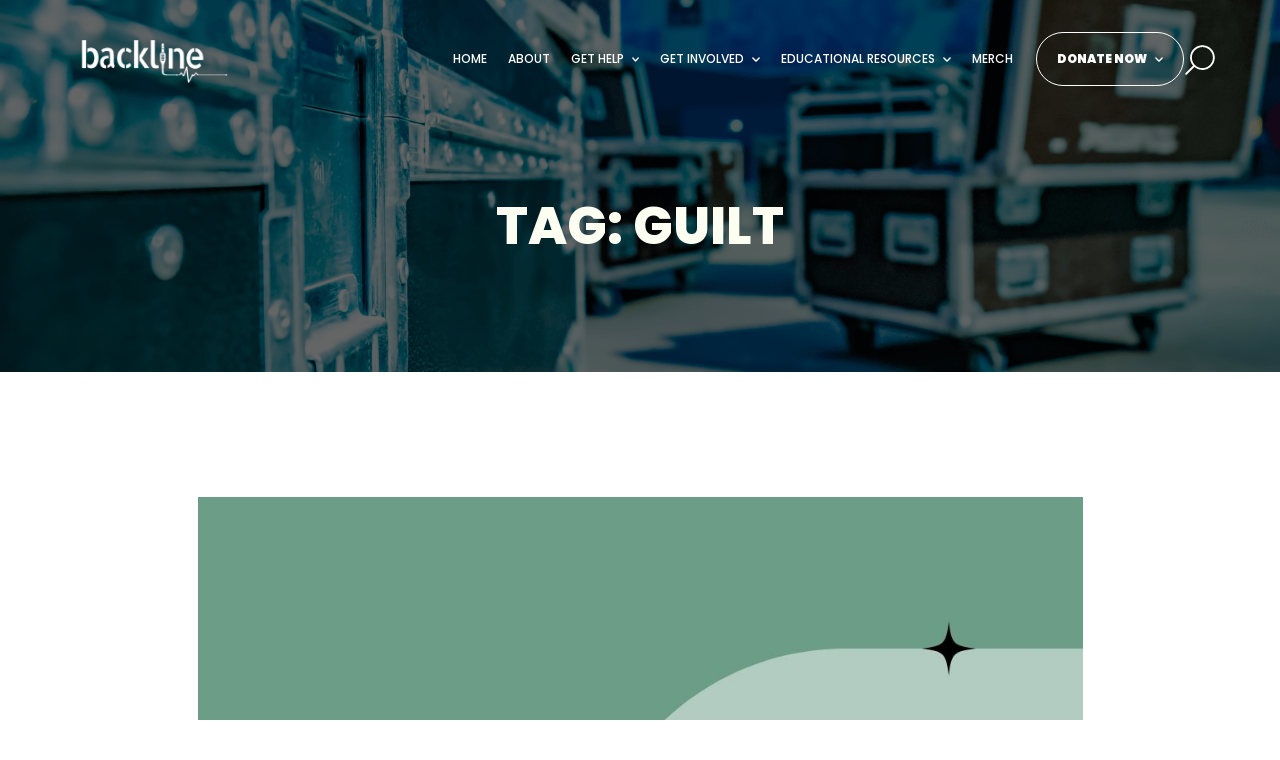

--- FILE ---
content_type: text/html; charset=UTF-8
request_url: https://backline.care/tag/guilt/
body_size: 18979
content:
<!DOCTYPE html>
<html lang="en-US" prefix="og: https://ogp.me/ns#">
<head >
<meta charset="UTF-8" />
<script type="text/javascript">
/* <![CDATA[ */
var gform;gform||(document.addEventListener("gform_main_scripts_loaded",function(){gform.scriptsLoaded=!0}),document.addEventListener("gform/theme/scripts_loaded",function(){gform.themeScriptsLoaded=!0}),window.addEventListener("DOMContentLoaded",function(){gform.domLoaded=!0}),gform={domLoaded:!1,scriptsLoaded:!1,themeScriptsLoaded:!1,isFormEditor:()=>"function"==typeof InitializeEditor,callIfLoaded:function(o){return!(!gform.domLoaded||!gform.scriptsLoaded||!gform.themeScriptsLoaded&&!gform.isFormEditor()||(gform.isFormEditor()&&console.warn("The use of gform.initializeOnLoaded() is deprecated in the form editor context and will be removed in Gravity Forms 3.1."),o(),0))},initializeOnLoaded:function(o){gform.callIfLoaded(o)||(document.addEventListener("gform_main_scripts_loaded",()=>{gform.scriptsLoaded=!0,gform.callIfLoaded(o)}),document.addEventListener("gform/theme/scripts_loaded",()=>{gform.themeScriptsLoaded=!0,gform.callIfLoaded(o)}),window.addEventListener("DOMContentLoaded",()=>{gform.domLoaded=!0,gform.callIfLoaded(o)}))},hooks:{action:{},filter:{}},addAction:function(o,r,e,t){gform.addHook("action",o,r,e,t)},addFilter:function(o,r,e,t){gform.addHook("filter",o,r,e,t)},doAction:function(o){gform.doHook("action",o,arguments)},applyFilters:function(o){return gform.doHook("filter",o,arguments)},removeAction:function(o,r){gform.removeHook("action",o,r)},removeFilter:function(o,r,e){gform.removeHook("filter",o,r,e)},addHook:function(o,r,e,t,n){null==gform.hooks[o][r]&&(gform.hooks[o][r]=[]);var d=gform.hooks[o][r];null==n&&(n=r+"_"+d.length),gform.hooks[o][r].push({tag:n,callable:e,priority:t=null==t?10:t})},doHook:function(r,o,e){var t;if(e=Array.prototype.slice.call(e,1),null!=gform.hooks[r][o]&&((o=gform.hooks[r][o]).sort(function(o,r){return o.priority-r.priority}),o.forEach(function(o){"function"!=typeof(t=o.callable)&&(t=window[t]),"action"==r?t.apply(null,e):e[0]=t.apply(null,e)})),"filter"==r)return e[0]},removeHook:function(o,r,t,n){var e;null!=gform.hooks[o][r]&&(e=(e=gform.hooks[o][r]).filter(function(o,r,e){return!!(null!=n&&n!=o.tag||null!=t&&t!=o.priority)}),gform.hooks[o][r]=e)}});
/* ]]> */
</script>

<meta name="viewport" content="width=device-width, initial-scale=1" />
				<script type="text/javascript">
					/**
					 * Adds backwards compatibility incase user's JS cache still contains this unused variable from pre-zion 3.6.0
					 */
					if ( null == zionBuilderPaths ) {
						var zionBuilderPaths = {
							appName: 'zionbuilder'
						}
					}

				</script>
				<style>img:is([sizes="auto" i], [sizes^="auto," i]) { contain-intrinsic-size: 3000px 1500px }</style>
	
<!-- Search Engine Optimization by Rank Math - https://rankmath.com/ -->
<title>Guilt | Backline</title>
<meta name="robots" content="follow, noindex"/>
<meta property="og:locale" content="en_US" />
<meta property="og:type" content="article" />
<meta property="og:title" content="Guilt | Backline" />
<meta property="og:url" content="https://backline.care/tag/guilt/" />
<meta property="og:site_name" content="Backline Care" />
<meta name="twitter:card" content="summary_large_image" />
<meta name="twitter:title" content="Guilt | Backline" />
<meta name="twitter:label1" content="Posts" />
<meta name="twitter:data1" content="2" />
<script type="application/ld+json" class="rank-math-schema">{"@context":"https://schema.org","@graph":[{"@type":"Person","@id":"https://backline.care/#person","name":"Backline Care","image":{"@type":"ImageObject","@id":"https://backline.care/#logo","url":"https://backline.care/wp-content/uploads/2024/06/backline-logo-white-150x150.png","contentUrl":"https://backline.care/wp-content/uploads/2024/06/backline-logo-white-150x150.png","caption":"Backline Care","inLanguage":"en-US"}},{"@type":"WebSite","@id":"https://backline.care/#website","url":"https://backline.care","name":"Backline Care","publisher":{"@id":"https://backline.care/#person"},"inLanguage":"en-US"},{"@type":"CollectionPage","@id":"https://backline.care/tag/guilt/#webpage","url":"https://backline.care/tag/guilt/","name":"Guilt | Backline","isPartOf":{"@id":"https://backline.care/#website"},"inLanguage":"en-US"}]}</script>
<!-- /Rank Math WordPress SEO plugin -->

<link rel='dns-prefetch' href='//fonts.googleapis.com' />
<link rel="alternate" type="application/rss+xml" title="Backline &raquo; Feed" href="https://backline.care/feed/" />
<link rel="alternate" type="application/rss+xml" title="Backline &raquo; Comments Feed" href="https://backline.care/comments/feed/" />
<link rel="alternate" type="application/rss+xml" title="Backline &raquo; guilt Tag Feed" href="https://backline.care/tag/guilt/feed/" />
<link rel='stylesheet' id='genesis-child-css' href='https://backline.care/wp-content/themes/genesis-child/style.css?ver=3.0.0' type='text/css' media='all' />
<link rel='stylesheet' id='wp-block-library-css' href='https://backline.care/wp-includes/css/dist/block-library/style.min.css?ver=6.8.3' type='text/css' media='all' />
<style id='classic-theme-styles-inline-css' type='text/css'>
/*! This file is auto-generated */
.wp-block-button__link{color:#fff;background-color:#32373c;border-radius:9999px;box-shadow:none;text-decoration:none;padding:calc(.667em + 2px) calc(1.333em + 2px);font-size:1.125em}.wp-block-file__button{background:#32373c;color:#fff;text-decoration:none}
</style>
<style id='global-styles-inline-css' type='text/css'>
:root{--wp--preset--aspect-ratio--square: 1;--wp--preset--aspect-ratio--4-3: 4/3;--wp--preset--aspect-ratio--3-4: 3/4;--wp--preset--aspect-ratio--3-2: 3/2;--wp--preset--aspect-ratio--2-3: 2/3;--wp--preset--aspect-ratio--16-9: 16/9;--wp--preset--aspect-ratio--9-16: 9/16;--wp--preset--color--black: #000000;--wp--preset--color--cyan-bluish-gray: #abb8c3;--wp--preset--color--white: #ffffff;--wp--preset--color--pale-pink: #f78da7;--wp--preset--color--vivid-red: #cf2e2e;--wp--preset--color--luminous-vivid-orange: #ff6900;--wp--preset--color--luminous-vivid-amber: #fcb900;--wp--preset--color--light-green-cyan: #7bdcb5;--wp--preset--color--vivid-green-cyan: #00d084;--wp--preset--color--pale-cyan-blue: #8ed1fc;--wp--preset--color--vivid-cyan-blue: #0693e3;--wp--preset--color--vivid-purple: #9b51e0;--wp--preset--gradient--vivid-cyan-blue-to-vivid-purple: linear-gradient(135deg,rgba(6,147,227,1) 0%,rgb(155,81,224) 100%);--wp--preset--gradient--light-green-cyan-to-vivid-green-cyan: linear-gradient(135deg,rgb(122,220,180) 0%,rgb(0,208,130) 100%);--wp--preset--gradient--luminous-vivid-amber-to-luminous-vivid-orange: linear-gradient(135deg,rgba(252,185,0,1) 0%,rgba(255,105,0,1) 100%);--wp--preset--gradient--luminous-vivid-orange-to-vivid-red: linear-gradient(135deg,rgba(255,105,0,1) 0%,rgb(207,46,46) 100%);--wp--preset--gradient--very-light-gray-to-cyan-bluish-gray: linear-gradient(135deg,rgb(238,238,238) 0%,rgb(169,184,195) 100%);--wp--preset--gradient--cool-to-warm-spectrum: linear-gradient(135deg,rgb(74,234,220) 0%,rgb(151,120,209) 20%,rgb(207,42,186) 40%,rgb(238,44,130) 60%,rgb(251,105,98) 80%,rgb(254,248,76) 100%);--wp--preset--gradient--blush-light-purple: linear-gradient(135deg,rgb(255,206,236) 0%,rgb(152,150,240) 100%);--wp--preset--gradient--blush-bordeaux: linear-gradient(135deg,rgb(254,205,165) 0%,rgb(254,45,45) 50%,rgb(107,0,62) 100%);--wp--preset--gradient--luminous-dusk: linear-gradient(135deg,rgb(255,203,112) 0%,rgb(199,81,192) 50%,rgb(65,88,208) 100%);--wp--preset--gradient--pale-ocean: linear-gradient(135deg,rgb(255,245,203) 0%,rgb(182,227,212) 50%,rgb(51,167,181) 100%);--wp--preset--gradient--electric-grass: linear-gradient(135deg,rgb(202,248,128) 0%,rgb(113,206,126) 100%);--wp--preset--gradient--midnight: linear-gradient(135deg,rgb(2,3,129) 0%,rgb(40,116,252) 100%);--wp--preset--font-size--small: 13px;--wp--preset--font-size--medium: 20px;--wp--preset--font-size--large: 36px;--wp--preset--font-size--x-large: 42px;--wp--preset--spacing--20: 0.44rem;--wp--preset--spacing--30: 0.67rem;--wp--preset--spacing--40: 1rem;--wp--preset--spacing--50: 1.5rem;--wp--preset--spacing--60: 2.25rem;--wp--preset--spacing--70: 3.38rem;--wp--preset--spacing--80: 5.06rem;--wp--preset--shadow--natural: 6px 6px 9px rgba(0, 0, 0, 0.2);--wp--preset--shadow--deep: 12px 12px 50px rgba(0, 0, 0, 0.4);--wp--preset--shadow--sharp: 6px 6px 0px rgba(0, 0, 0, 0.2);--wp--preset--shadow--outlined: 6px 6px 0px -3px rgba(255, 255, 255, 1), 6px 6px rgba(0, 0, 0, 1);--wp--preset--shadow--crisp: 6px 6px 0px rgba(0, 0, 0, 1);}:where(.is-layout-flex){gap: 0.5em;}:where(.is-layout-grid){gap: 0.5em;}body .is-layout-flex{display: flex;}.is-layout-flex{flex-wrap: wrap;align-items: center;}.is-layout-flex > :is(*, div){margin: 0;}body .is-layout-grid{display: grid;}.is-layout-grid > :is(*, div){margin: 0;}:where(.wp-block-columns.is-layout-flex){gap: 2em;}:where(.wp-block-columns.is-layout-grid){gap: 2em;}:where(.wp-block-post-template.is-layout-flex){gap: 1.25em;}:where(.wp-block-post-template.is-layout-grid){gap: 1.25em;}.has-black-color{color: var(--wp--preset--color--black) !important;}.has-cyan-bluish-gray-color{color: var(--wp--preset--color--cyan-bluish-gray) !important;}.has-white-color{color: var(--wp--preset--color--white) !important;}.has-pale-pink-color{color: var(--wp--preset--color--pale-pink) !important;}.has-vivid-red-color{color: var(--wp--preset--color--vivid-red) !important;}.has-luminous-vivid-orange-color{color: var(--wp--preset--color--luminous-vivid-orange) !important;}.has-luminous-vivid-amber-color{color: var(--wp--preset--color--luminous-vivid-amber) !important;}.has-light-green-cyan-color{color: var(--wp--preset--color--light-green-cyan) !important;}.has-vivid-green-cyan-color{color: var(--wp--preset--color--vivid-green-cyan) !important;}.has-pale-cyan-blue-color{color: var(--wp--preset--color--pale-cyan-blue) !important;}.has-vivid-cyan-blue-color{color: var(--wp--preset--color--vivid-cyan-blue) !important;}.has-vivid-purple-color{color: var(--wp--preset--color--vivid-purple) !important;}.has-black-background-color{background-color: var(--wp--preset--color--black) !important;}.has-cyan-bluish-gray-background-color{background-color: var(--wp--preset--color--cyan-bluish-gray) !important;}.has-white-background-color{background-color: var(--wp--preset--color--white) !important;}.has-pale-pink-background-color{background-color: var(--wp--preset--color--pale-pink) !important;}.has-vivid-red-background-color{background-color: var(--wp--preset--color--vivid-red) !important;}.has-luminous-vivid-orange-background-color{background-color: var(--wp--preset--color--luminous-vivid-orange) !important;}.has-luminous-vivid-amber-background-color{background-color: var(--wp--preset--color--luminous-vivid-amber) !important;}.has-light-green-cyan-background-color{background-color: var(--wp--preset--color--light-green-cyan) !important;}.has-vivid-green-cyan-background-color{background-color: var(--wp--preset--color--vivid-green-cyan) !important;}.has-pale-cyan-blue-background-color{background-color: var(--wp--preset--color--pale-cyan-blue) !important;}.has-vivid-cyan-blue-background-color{background-color: var(--wp--preset--color--vivid-cyan-blue) !important;}.has-vivid-purple-background-color{background-color: var(--wp--preset--color--vivid-purple) !important;}.has-black-border-color{border-color: var(--wp--preset--color--black) !important;}.has-cyan-bluish-gray-border-color{border-color: var(--wp--preset--color--cyan-bluish-gray) !important;}.has-white-border-color{border-color: var(--wp--preset--color--white) !important;}.has-pale-pink-border-color{border-color: var(--wp--preset--color--pale-pink) !important;}.has-vivid-red-border-color{border-color: var(--wp--preset--color--vivid-red) !important;}.has-luminous-vivid-orange-border-color{border-color: var(--wp--preset--color--luminous-vivid-orange) !important;}.has-luminous-vivid-amber-border-color{border-color: var(--wp--preset--color--luminous-vivid-amber) !important;}.has-light-green-cyan-border-color{border-color: var(--wp--preset--color--light-green-cyan) !important;}.has-vivid-green-cyan-border-color{border-color: var(--wp--preset--color--vivid-green-cyan) !important;}.has-pale-cyan-blue-border-color{border-color: var(--wp--preset--color--pale-cyan-blue) !important;}.has-vivid-cyan-blue-border-color{border-color: var(--wp--preset--color--vivid-cyan-blue) !important;}.has-vivid-purple-border-color{border-color: var(--wp--preset--color--vivid-purple) !important;}.has-vivid-cyan-blue-to-vivid-purple-gradient-background{background: var(--wp--preset--gradient--vivid-cyan-blue-to-vivid-purple) !important;}.has-light-green-cyan-to-vivid-green-cyan-gradient-background{background: var(--wp--preset--gradient--light-green-cyan-to-vivid-green-cyan) !important;}.has-luminous-vivid-amber-to-luminous-vivid-orange-gradient-background{background: var(--wp--preset--gradient--luminous-vivid-amber-to-luminous-vivid-orange) !important;}.has-luminous-vivid-orange-to-vivid-red-gradient-background{background: var(--wp--preset--gradient--luminous-vivid-orange-to-vivid-red) !important;}.has-very-light-gray-to-cyan-bluish-gray-gradient-background{background: var(--wp--preset--gradient--very-light-gray-to-cyan-bluish-gray) !important;}.has-cool-to-warm-spectrum-gradient-background{background: var(--wp--preset--gradient--cool-to-warm-spectrum) !important;}.has-blush-light-purple-gradient-background{background: var(--wp--preset--gradient--blush-light-purple) !important;}.has-blush-bordeaux-gradient-background{background: var(--wp--preset--gradient--blush-bordeaux) !important;}.has-luminous-dusk-gradient-background{background: var(--wp--preset--gradient--luminous-dusk) !important;}.has-pale-ocean-gradient-background{background: var(--wp--preset--gradient--pale-ocean) !important;}.has-electric-grass-gradient-background{background: var(--wp--preset--gradient--electric-grass) !important;}.has-midnight-gradient-background{background: var(--wp--preset--gradient--midnight) !important;}.has-small-font-size{font-size: var(--wp--preset--font-size--small) !important;}.has-medium-font-size{font-size: var(--wp--preset--font-size--medium) !important;}.has-large-font-size{font-size: var(--wp--preset--font-size--large) !important;}.has-x-large-font-size{font-size: var(--wp--preset--font-size--x-large) !important;}
:where(.wp-block-post-template.is-layout-flex){gap: 1.25em;}:where(.wp-block-post-template.is-layout-grid){gap: 1.25em;}
:where(.wp-block-columns.is-layout-flex){gap: 2em;}:where(.wp-block-columns.is-layout-grid){gap: 2em;}
:root :where(.wp-block-pullquote){font-size: 1.5em;line-height: 1.6;}
</style>
<style id='wpgb-head-inline-css' type='text/css'>
.wp-grid-builder:not(.wpgb-template),.wpgb-facet{opacity:0.01}.wpgb-facet fieldset{margin:0;padding:0;border:none;outline:none;box-shadow:none}.wpgb-facet fieldset:last-child{margin-bottom:40px;}.wpgb-facet fieldset legend.wpgb-sr-only{height:1px;width:1px}
</style>
<link rel='stylesheet' id='wpml-legacy-dropdown-0-css' href='https://backline.care/wp-content/plugins/sitepress-multilingual-cms/templates/language-switchers/legacy-dropdown/style.min.css?ver=1' type='text/css' media='all' />
<style id='wpml-legacy-dropdown-0-inline-css' type='text/css'>
.wpml-ls-statics-shortcode_actions a, .wpml-ls-statics-shortcode_actions .wpml-ls-sub-menu a, .wpml-ls-statics-shortcode_actions .wpml-ls-sub-menu a:link, .wpml-ls-statics-shortcode_actions li:not(.wpml-ls-current-language) .wpml-ls-link, .wpml-ls-statics-shortcode_actions li:not(.wpml-ls-current-language) .wpml-ls-link:link {color:#202020;background-color:#fcfef1;}.wpml-ls-statics-shortcode_actions .wpml-ls-sub-menu a:hover,.wpml-ls-statics-shortcode_actions .wpml-ls-sub-menu a:focus, .wpml-ls-statics-shortcode_actions .wpml-ls-sub-menu a:link:hover, .wpml-ls-statics-shortcode_actions .wpml-ls-sub-menu a:link:focus {color:#b85e25;}.wpml-ls-statics-shortcode_actions .wpml-ls-current-language > a {color:#202020;background-color:#fcfef1;}.wpml-ls-statics-shortcode_actions .wpml-ls-current-language:hover>a, .wpml-ls-statics-shortcode_actions .wpml-ls-current-language>a:focus {color:#345e7d;}
</style>
<link rel='stylesheet' id='cms-navigation-style-base-css' href='https://backline.care/wp-content/plugins/wpml-cms-nav/res/css/cms-navigation-base.css?ver=1.5.6' type='text/css' media='screen' />
<link rel='stylesheet' id='cms-navigation-style-css' href='https://backline.care/wp-content/plugins/wpml-cms-nav/res/css/cms-navigation.css?ver=1.5.6' type='text/css' media='screen' />
<link rel='stylesheet' id='genesis_child-css' href='https://backline.care/wp-content/themes/genesis-child/dist/css/style.css?ver=3.0.0' type='text/css' media='all' />
<link rel='stylesheet' id='zionbuilder-post-2570-css' href='https://backline.care/wp-content/uploads/zionbuilder/cache/post-2570.css?ver=1761097832' type='text/css' media='all' />
<link rel='stylesheet' id='zionbuilder-global-css-css' href='https://backline.care/wp-content/uploads/zionbuilder/cache/dynamic_css.css?ver=1768595142' type='text/css' media='all' />
<link rel='stylesheet' id='zion-google-fonts-css' href='//fonts.googleapis.com/css?family=Roboto%3Aregular%7COswald%3Aregular%7CPoppins%3Aregular%2C100%2C200%2C300%2C500%2C600%2C700%2C800%2C900&#038;subset=latin&#038;display=swap&#038;ver=3.6.14' type='text/css' media='all' />
<script type="text/javascript" id="wpml-cookie-js-extra">
/* <![CDATA[ */
var wpml_cookies = {"wp-wpml_current_language":{"value":"en","expires":1,"path":"\/"}};
var wpml_cookies = {"wp-wpml_current_language":{"value":"en","expires":1,"path":"\/"}};
/* ]]> */
</script>
<script type="text/javascript" src="https://backline.care/wp-content/plugins/sitepress-multilingual-cms/res/js/cookies/language-cookie.js?ver=484900" id="wpml-cookie-js" defer="defer" data-wp-strategy="defer"></script>
<script type="text/javascript" src="https://backline.care/wp-includes/js/jquery/jquery.min.js?ver=3.7.1" id="jquery-core-js"></script>
<script type="text/javascript" src="https://backline.care/wp-content/plugins/zionextras/includes/js/x-frontend.js?ver=1.0.0" id="x-frontend-js"></script>
<script type="text/javascript" src="https://backline.care/wp-content/plugins/sitepress-multilingual-cms/templates/language-switchers/legacy-dropdown/script.min.js?ver=1" id="wpml-legacy-dropdown-0-js"></script>
<link rel="https://api.w.org/" href="https://backline.care/wp-json/" /><link rel="alternate" title="JSON" type="application/json" href="https://backline.care/wp-json/wp/v2/tags/107" /><link rel="EditURI" type="application/rsd+xml" title="RSD" href="https://backline.care/xmlrpc.php?rsd" />
<meta name="generator" content="WPML ver:4.8.4 stt:5,61,9,37,1,18,4,3,13,20,23,25,27,28,29,62,40,42,45,2,50,52,53,57;" />
<noscript><style>.wp-grid-builder .wpgb-card.wpgb-card-hidden .wpgb-card-wrapper{opacity:1!important;visibility:visible!important;transform:none!important}.wpgb-facet {opacity:1!important;pointer-events:auto!important}.wpgb-facet *:not(.wpgb-pagination-facet){display:none}</style></noscript><link rel="pingback" href="https://backline.care/xmlrpc.php" />
<style>
a{ text-decoration: underline; }
</style>
<!-- Google tag (gtag.js) -->
<script async src="https://www.googletagmanager.com/gtag/js?id=G-WQ61BJJKYN"></script>
<script>
  window.dataLayer = window.dataLayer || [];
  function gtag(){dataLayer.push(arguments);}
  gtag('js', new Date());

  gtag('config', 'G-WQ61BJJKYN');
</script>


<!-- Accessibe ADA Compliance -->

<script> (function(){ var s = document.createElement('script'); var h = document.querySelector('head') || document.body; s.src = 'https://acsbapp.com/apps/app/dist/js/app.js'; s.async = true; s.onload = function(){ acsbJS.init({ statementLink : '', footerHtml : 'Web Accessibility By <a href="https://glosstech.io/" target="_blank" style="margin-left: 5px; font-weight: bold;">Gloss</a>', hideMobile : false, hideTrigger : false, disableBgProcess : false, language : 'en', position : 'right', leadColor : '#146ff8', triggerColor : '#146ff8', triggerRadius : '50%', triggerPositionX : 'right', triggerPositionY : 'bottom', triggerIcon : 'people', triggerSize : 'medium', triggerOffsetX : 85, triggerOffsetY : 26, mobile : { triggerSize : 'small', triggerPositionX : 'right', triggerPositionY : 'bottom', triggerOffsetX : 20, triggerOffsetY : 100, triggerRadius : '50%' } }); }; h.appendChild(s); })(); </script>            <style>
                :root {
                    --color-primary: #3e5d7a;
                    --color-primary-lighter: #5c7b98;
                    --color-primary-light: #4d6c89;
                    --color-primary-dark: #2f4e6b;
                    --color-primary-darker: #203f5c;

                    --color-secondary: #575e50;
                    --color-secondary-lighter: #757c6e;
                    --color-secondary-light: #666d5f;
                    --color-secondary-dark: #484f41;
                    --color-secondary-darker: #394032;

                    --color-body-text: #2e3525;
                    --color-body-text-lighter: #4c5343;
                    --color-body-text-light: #3d4434;
                    --color-body-text-dark: #1f2616;
                    --color-body-text-darker: #101707;

                    --font-primary: "Poppins";
                    --font-secondary: "Poppins";
                }
            </style>
            <meta name="redi-version" content="1.2.7" /><link rel="icon" href="https://backline.care/wp-content/uploads/2023/12/favicon-150x150.webp" sizes="32x32" />
<link rel="icon" href="https://backline.care/wp-content/uploads/2023/12/favicon.webp" sizes="192x192" />
<link rel="apple-touch-icon" href="https://backline.care/wp-content/uploads/2023/12/favicon.webp" />
<meta name="msapplication-TileImage" content="https://backline.care/wp-content/uploads/2023/12/favicon.webp" />
<script>
jQuery(function($){
	if($(".wellness-tabs li").length > 0){
		$(".wellness-tabs li").each(function(i){ 
			$(this).click(function(){
				window.location.hash  = '#tab-' + (i + 1);
			});
		});
	}
	
	var wellness_page = window.location.hash;
    if(wellness_page.includes("#tab-")){
        var tab_id = wellness_page.split("-");
        if(tab_id.length > 1){
            var tab_id = tab_id[1]; 
            
            $('.wellness-tabs li').removeClass('zb-el-tabs-nav--active');

            $('.wellness-tabs li').each(function(i){
                if((i+1) == tab_id)
                    $(this).addClass('zb-el-tabs-nav--active');
            });

            $('.wellness-tabs .zb-el-tabsItem').removeClass('zb-el-tabs-nav--active');

            $('.wellness-tabs .zb-el-tabsItem').each(function(i){
                if((i+1) == tab_id)
                    $(this).addClass('zb-el-tabs-nav--active');
            });
        } 
    }

    var wellness_tabs_page = $('.wellness-tabs');
    if(wellness_tabs_page.length > 0){
        window.onhashchange = function() {
            window.location.reload();
        }
    }
});
</script></head>
<body class="archive tag tag-guilt tag-107 wp-custom-logo wp-theme-genesis wp-child-theme-genesis-child sp-easy-accordion-enabled header-full-width full-width-content genesis-breadcrumbs-hidden genesis-footer-widgets-visible zb" itemscope itemtype="https://schema.org/WebPage"><div class="mobile-nav-menu-wrap"><a href="#" id="mobile-menu-close"><svg aria-hidden="true" data-prefix="fas" data-icon="times" class="svg-inline--fa fa-times fa-w-11" xmlns="http://www.w3.org/2000/svg" viewBox="0 0 352 512"><path fill="currentColor" d="M242.72 256l100.07-100.07c12.28-12.28 12.28-32.19 0-44.48l-22.24-22.24c-12.28-12.28-32.19-12.28-44.48 0L176 189.28 75.93 89.21c-12.28-12.28-32.19-12.28-44.48 0L9.21 111.45c-12.28 12.28-12.28 32.19 0 44.48L109.28 256 9.21 356.07c-12.28 12.28-12.28 32.19 0 44.48l22.24 22.24c12.28 12.28 32.2 12.28 44.48 0L176 322.72l100.07 100.07c12.28 12.28 32.2 12.28 44.48 0l22.24-22.24c12.28-12.28 12.28-32.19 0-44.48L242.72 256z"/></svg></a><div class="menu-content-wrap"><div class="mobile-nav-logo"><a href="https://backline.care/" class="custom-logo-link" rel="home"><img width="2447" height="985" src="https://backline.care/wp-content/uploads/2024/06/backline-logo-white.png" class="custom-logo" alt="backline logo" decoding="async" fetchpriority="high" srcset="https://backline.care/wp-content/uploads/2024/06/backline-logo-white.png 2447w, https://backline.care/wp-content/uploads/2024/06/backline-logo-white-300x121.png 300w, https://backline.care/wp-content/uploads/2024/06/backline-logo-white-1024x412.png 1024w, https://backline.care/wp-content/uploads/2024/06/backline-logo-white-768x309.png 768w, https://backline.care/wp-content/uploads/2024/06/backline-logo-white-1536x618.png 1536w, https://backline.care/wp-content/uploads/2024/06/backline-logo-white-2048x824.png 2048w" sizes="(max-width: 2447px) 100vw, 2447px" /></a></div><div class="menu-main-menu-container"><ul id="menu-main-menu" class="menu"><li id="menu-item-26300" class="menu-item menu-item-type-post_type menu-item-object-page menu-item-home menu-item-26300"><a href="https://backline.care/" itemprop="url"><span class="screen-reader-text">Home</span></a></li>
<li id="menu-item-26301" class="menu-item menu-item-type-post_type menu-item-object-page menu-item-26301"><a href="https://backline.care/about/" itemprop="url"><span class="screen-reader-text">About</span></a></li>
<li id="menu-item-26302" class="menu-item menu-item-type-post_type menu-item-object-page menu-item-has-children menu-item-26302"><a href="https://backline.care/gethelp/" itemprop="url"><span class="screen-reader-text">Get Help</span></a>
<ul class="sub-menu">
	<li id="menu-item-26303" class="menu-item menu-item-type-post_type menu-item-object-page menu-item-26303"><a href="https://backline.care/case-management/" itemprop="url"><span class="screen-reader-text">Connect With Case Manager (US Only)</span></a></li>
	<li id="menu-item-26304" class="menu-item menu-item-type-post_type menu-item-object-page menu-item-26304"><a href="https://backline.care/communities/" itemprop="url"><span class="screen-reader-text">Join A Community</span></a></li>
	<li id="menu-item-26307" class="menu-item menu-item-type-post_type menu-item-object-page menu-item-26307"><a href="https://backline.care/wellness/" itemprop="url"><span class="screen-reader-text">Access Wellness Resources</span></a></li>
	<li id="menu-item-30814" class="menu-item menu-item-type-custom menu-item-object-custom menu-item-30814"><a href="https://backline.care/global-resources/" itemprop="url"><span class="screen-reader-text">Find Global Resources</span></a></li>
</ul>
</li>
<li id="menu-item-26310" class="menu-item menu-item-type-post_type menu-item-object-page menu-item-has-children menu-item-26310"><a href="https://backline.care/get-involved/" itemprop="url"><span class="screen-reader-text">Get Involved</span></a>
<ul class="sub-menu">
	<li id="menu-item-26312" class="menu-item menu-item-type-post_type menu-item-object-page menu-item-26312"><a href="https://backline.care/venues/" itemprop="url"><span class="screen-reader-text">Venues</span></a></li>
	<li id="menu-item-26313" class="menu-item menu-item-type-post_type menu-item-object-page menu-item-26313"><a href="https://backline.care/join-our-referral-network/" itemprop="url"><span class="screen-reader-text">Join Our Referral Network</span></a></li>
	<li id="menu-item-26314" class="menu-item menu-item-type-post_type menu-item-object-page menu-item-26314"><a href="https://backline.care/harmonyinpractice/" itemprop="url"><span class="screen-reader-text">Harmony In Practice: A Clinical Workshop</span></a></li>
	<li id="menu-item-26315" class="menu-item menu-item-type-post_type menu-item-object-page menu-item-26315"><a href="https://backline.care/become-a-partner/" itemprop="url"><span class="screen-reader-text">Become a Partner</span></a></li>
	<li id="menu-item-26316" class="menu-item menu-item-type-post_type menu-item-object-page menu-item-26316"><a href="https://backline.care/start-a-fundraiser/" itemprop="url"><span class="screen-reader-text">Start A Fundraiser</span></a></li>
</ul>
</li>
<li id="menu-item-26318" class="menu-item menu-item-type-custom menu-item-object-custom menu-item-has-children menu-item-26318"><a href="https://backline.care/articles/#tab-1" itemprop="url"><span class="screen-reader-text">Educational Resources</span></a>
<ul class="sub-menu">
	<li id="menu-item-26319" class="menu-item menu-item-type-post_type menu-item-object-page menu-item-has-children menu-item-26319"><a href="https://backline.care/toursupport/" itemprop="url"><span class="screen-reader-text">Tour Support</span></a>
	<ul class="sub-menu">
		<li id="menu-item-26321" class="menu-item menu-item-type-post_type menu-item-object-page menu-item-26321"><a href="https://backline.care/tour-notebook/" itemprop="url"><span class="screen-reader-text">Tour Notebook</span></a></li>
		<li id="menu-item-29067" class="menu-item menu-item-type-post_type menu-item-object-page menu-item-29067"><a href="https://backline.care/road-ready/" itemprop="url"><span class="screen-reader-text">Road Ready Check-In</span></a></li>
	</ul>
</li>
	<li id="menu-item-26322" class="menu-item menu-item-type-post_type menu-item-object-post menu-item-26322"><a href="https://backline.care/glossary/" itemprop="url"><span class="screen-reader-text">Glossary Of Terms</span></a></li>
	<li id="menu-item-26323" class="menu-item menu-item-type-post_type menu-item-object-page menu-item-26323"><a href="https://backline.care/articles/" itemprop="url"><span class="screen-reader-text">Articles And Videos</span></a></li>
</ul>
</li>
<li id="menu-item-26324" class="menu-item menu-item-type-custom menu-item-object-custom menu-item-26324"><a target="_blank" href="https://merch.backline.care/" itemprop="url"><span class="screen-reader-text">Merch</span></a></li>
<li id="menu-item-26331" class="nav-btn menu-item menu-item-type-custom menu-item-object-custom menu-item-has-children menu-item-26331"><a target="_blank" href="https://backline.networkforgood.com/" itemprop="url"><span class="screen-reader-text">Donate Now</span></a>
<ul class="sub-menu">
	<li id="menu-item-26335" class="menu-item menu-item-type-post_type menu-item-object-post menu-item-26335"><a href="https://backline.care/the-bustamonte-fund/" itemprop="url"><span class="screen-reader-text">The Bustamonte Fund</span></a></li>
	<li id="menu-item-26336" class="menu-item menu-item-type-custom menu-item-object-custom menu-item-26336"><a target="_blank" href="https://backline.networkforgood.com/projects/246275-we-got-you" itemprop="url"><span class="screen-reader-text">We Got You! Fund</span></a></li>
</ul>
</li>
</ul></div><div class="social-media-links"><a href="https://www.facebook.com/backline.care" target="_blank" class="media-icon"><svg xmlns="http://www.w3.org/2000/svg" viewBox="0 0 320 512"><!--!Font Awesome Free 6.5.2 by @fontawesome - https://fontawesome.com License - https://fontawesome.com/license/free Copyright 2024 Fonticons, Inc.--><path d="M80 299.3V512h116V299.3h86.5l18-97.8H196v-34.6c0-51.7 20.3-71.5 72.7-71.5 16.3 0 29.4.4 37 1.2V7.9C291.4 4 256.4 0 236.2 0 129.3 0 80 50.5 80 159.4v42.1H14v97.8h66z"/></svg></a><a href="https://twitter.com/backline_care" target="_blank" class="media-icon"><svg xmlns="http://www.w3.org/2000/svg" viewBox="0 0 512 512"><!--!Font Awesome Free 6.5.2 by @fontawesome - https://fontawesome.com License - https://fontawesome.com/license/free Copyright 2024 Fonticons, Inc.--><path d="M389.2 48h70.6L305.6 224.2 487 464H345L233.7 318.6 106.5 464H35.8l164.9-188.5L26.8 48h145.6l100.5 132.9L389.2 48zm-24.8 373.8h39.1L151.1 88h-42l255.3 333.8z"/></svg></a><a href="https://www.instagram.com/backline.care/" target="_blank" class="media-icon"><svg aria-hidden="true" data-prefix="fab" data-icon="instagram" class="svg-inline--fa fa-instagram fa-w-14" xmlns="http://www.w3.org/2000/svg" viewBox="0 0 448 512"><path fill="currentColor" d="M224.1 141c-63.6 0-114.9 51.3-114.9 114.9s51.3 114.9 114.9 114.9S339 319.5 339 255.9 287.7 141 224.1 141zm0 189.6c-41.1 0-74.7-33.5-74.7-74.7s33.5-74.7 74.7-74.7 74.7 33.5 74.7 74.7-33.6 74.7-74.7 74.7zm146.4-194.3c0 14.9-12 26.8-26.8 26.8-14.9 0-26.8-12-26.8-26.8s12-26.8 26.8-26.8 26.8 12 26.8 26.8zm76.1 27.2c-1.7-35.9-9.9-67.7-36.2-93.9-26.2-26.2-58-34.4-93.9-36.2-37-2.1-147.9-2.1-184.9 0-35.8 1.7-67.6 9.9-93.9 36.1s-34.4 58-36.2 93.9c-2.1 37-2.1 147.9 0 184.9 1.7 35.9 9.9 67.7 36.2 93.9s58 34.4 93.9 36.2c37 2.1 147.9 2.1 184.9 0 35.9-1.7 67.7-9.9 93.9-36.2 26.2-26.2 34.4-58 36.2-93.9 2.1-37 2.1-147.8 0-184.8zM398.8 388c-7.8 19.6-22.9 34.7-42.6 42.6-29.5 11.7-99.5 9-132.1 9s-102.7 2.6-132.1-9c-19.6-7.8-34.7-22.9-42.6-42.6-11.7-29.5-9-99.5-9-132.1s-2.6-102.7 9-132.1c7.8-19.6 22.9-34.7 42.6-42.6 29.5-11.7 99.5-9 132.1-9s102.7-2.6 132.1 9c19.6 7.8 34.7 22.9 42.6 42.6 11.7 29.5 9 99.5 9 132.1s2.7 102.7-9 132.1z"/></svg></a><a href="https://www.linkedin.com/company/backlinecare" target="_blank" class="media-icon"><svg xmlns="http://www.w3.org/2000/svg" viewBox="0 0 448 512"><!--!Font Awesome Free 6.5.2 by @fontawesome - https://fontawesome.com License - https://fontawesome.com/license/free Copyright 2024 Fonticons, Inc.--><path d="M100.3 448H7.4V148.9h92.9zM53.8 108.1C24.1 108.1 0 83.5 0 53.8a53.8 53.8 0 01107.6 0c0 29.7-24.1 54.3-53.8 54.3zM447.9 448h-92.7V302.4c0-34.7-.7-79.2-48.3-79.2-48.3 0-55.7 37.7-55.7 76.7V448h-92.8V148.9h89.1v40.8h1.3c12.4-23.5 42.7-48.3 87.9-48.3 94 0 111.3 61.9 111.3 142.3V448z"/></svg></a><a href="https://www.youtube.com/@backlinecare" target="_blank" class="media-icon"><svg aria-hidden="true" data-prefix="fab" data-icon="youtube" class="svg-inline--fa fa-youtube fa-w-18" xmlns="http://www.w3.org/2000/svg" viewBox="0 0 576 512"><path fill="currentColor" d="M549.655 124.083c-6.281-23.65-24.787-42.276-48.284-48.597C458.781 64 288 64 288 64S117.22 64 74.629 75.486c-23.497 6.322-42.003 24.947-48.284 48.597-11.412 42.867-11.412 132.305-11.412 132.305s0 89.438 11.412 132.305c6.281 23.65 24.787 41.5 48.284 47.821C117.22 448 288 448 288 448s170.78 0 213.371-11.486c23.497-6.321 42.003-24.171 48.284-47.821 11.412-42.867 11.412-132.305 11.412-132.305s0-89.438-11.412-132.305zm-317.51 213.508V175.185l142.739 81.205-142.739 81.201z"/></svg></a></div></div></div><div class="site-container"><div class="site-header-wrapper"><header class="site-header" itemscope itemtype="https://schema.org/WPHeader"><div class="wrap"><div class="title-area"><a href="https://backline.care/" class="custom-logo-link" rel="home"><img width="2447" height="985" src="https://backline.care/wp-content/uploads/2024/06/backline-logo-white.png" class="custom-logo" alt="backline logo" decoding="async" srcset="https://backline.care/wp-content/uploads/2024/06/backline-logo-white.png 2447w, https://backline.care/wp-content/uploads/2024/06/backline-logo-white-300x121.png 300w, https://backline.care/wp-content/uploads/2024/06/backline-logo-white-1024x412.png 1024w, https://backline.care/wp-content/uploads/2024/06/backline-logo-white-768x309.png 768w, https://backline.care/wp-content/uploads/2024/06/backline-logo-white-1536x618.png 1536w, https://backline.care/wp-content/uploads/2024/06/backline-logo-white-2048x824.png 2048w" sizes="(max-width: 2447px) 100vw, 2447px" /></a><p class="site-title" itemprop="headline"><a href="https://backline.care/">Backline</a></p></div><div class="custom_nav_wrapper"><div class="mobile-nav-wrap"><a href="#" id="mobile-menu-open"><svg aria-hidden="true" data-prefix="fas" data-icon="bars" class="svg-inline--fa fa-bars fa-w-14" xmlns="http://www.w3.org/2000/svg" viewBox="0 0 448 512"><path fill="currentColor" d="M16 132h416c8.837 0 16-7.163 16-16V76c0-8.837-7.163-16-16-16H16C7.163 60 0 67.163 0 76v40c0 8.837 7.163 16 16 16zm0 160h416c8.837 0 16-7.163 16-16v-40c0-8.837-7.163-16-16-16H16c-8.837 0-16 7.163-16 16v40c0 8.837 7.163 16 16 16zm0 160h416c8.837 0 16-7.163 16-16v-40c0-8.837-7.163-16-16-16H16c-8.837 0-16 7.163-16 16v40c0 8.837 7.163 16 16 16z"/></svg></a></div><nav class="nav-primary" aria-label="Main" itemscope itemtype="https://schema.org/SiteNavigationElement"><div class="wrap"><ul id="menu-main-menu-1" class="menu genesis-nav-menu menu-primary js-superfish"><li class="menu-item menu-item-type-post_type menu-item-object-page menu-item-home menu-item-26300"><a href="https://backline.care/" itemprop="url"><span itemprop="name">Home</span></a></li>
<li class="menu-item menu-item-type-post_type menu-item-object-page menu-item-26301"><a href="https://backline.care/about/" itemprop="url"><span itemprop="name">About</span></a></li>
<li class="menu-item menu-item-type-post_type menu-item-object-page menu-item-has-children menu-item-26302"><a href="https://backline.care/gethelp/" itemprop="url"><span itemprop="name">Get Help</span></a>
<ul class="sub-menu">
	<li class="menu-item menu-item-type-post_type menu-item-object-page menu-item-26303"><a href="https://backline.care/case-management/" itemprop="url"><span itemprop="name">Connect With Case Manager (US Only)</span></a></li>
	<li class="menu-item menu-item-type-post_type menu-item-object-page menu-item-26304"><a href="https://backline.care/communities/" itemprop="url"><span itemprop="name">Join A Community</span></a></li>
	<li class="menu-item menu-item-type-post_type menu-item-object-page menu-item-26307"><a href="https://backline.care/wellness/" itemprop="url"><span itemprop="name">Access Wellness Resources</span></a></li>
	<li class="menu-item menu-item-type-custom menu-item-object-custom menu-item-30814"><a href="https://backline.care/global-resources/" itemprop="url"><span itemprop="name">Find Global Resources</span></a></li>
</ul>
</li>
<li class="menu-item menu-item-type-post_type menu-item-object-page menu-item-has-children menu-item-26310"><a href="https://backline.care/get-involved/" itemprop="url"><span itemprop="name">Get Involved</span></a>
<ul class="sub-menu">
	<li class="menu-item menu-item-type-post_type menu-item-object-page menu-item-26312"><a href="https://backline.care/venues/" itemprop="url"><span itemprop="name">Venues</span></a></li>
	<li class="menu-item menu-item-type-post_type menu-item-object-page menu-item-26313"><a href="https://backline.care/join-our-referral-network/" itemprop="url"><span itemprop="name">Join Our Referral Network</span></a></li>
	<li class="menu-item menu-item-type-post_type menu-item-object-page menu-item-26314"><a href="https://backline.care/harmonyinpractice/" itemprop="url"><span itemprop="name">Harmony In Practice: A Clinical Workshop</span></a></li>
	<li class="menu-item menu-item-type-post_type menu-item-object-page menu-item-26315"><a href="https://backline.care/become-a-partner/" itemprop="url"><span itemprop="name">Become a Partner</span></a></li>
	<li class="menu-item menu-item-type-post_type menu-item-object-page menu-item-26316"><a href="https://backline.care/start-a-fundraiser/" itemprop="url"><span itemprop="name">Start A Fundraiser</span></a></li>
</ul>
</li>
<li class="menu-item menu-item-type-custom menu-item-object-custom menu-item-has-children menu-item-26318"><a href="https://backline.care/articles/#tab-1" itemprop="url"><span itemprop="name">Educational Resources</span></a>
<ul class="sub-menu">
	<li class="menu-item menu-item-type-post_type menu-item-object-page menu-item-has-children menu-item-26319"><a href="https://backline.care/toursupport/" itemprop="url"><span itemprop="name">Tour Support</span></a>
	<ul class="sub-menu">
		<li class="menu-item menu-item-type-post_type menu-item-object-page menu-item-26321"><a href="https://backline.care/tour-notebook/" itemprop="url"><span itemprop="name">Tour Notebook</span></a></li>
		<li class="menu-item menu-item-type-post_type menu-item-object-page menu-item-29067"><a href="https://backline.care/road-ready/" itemprop="url"><span itemprop="name">Road Ready Check-In</span></a></li>
	</ul>
</li>
	<li class="menu-item menu-item-type-post_type menu-item-object-post menu-item-26322"><a href="https://backline.care/glossary/" itemprop="url"><span itemprop="name">Glossary Of Terms</span></a></li>
	<li class="menu-item menu-item-type-post_type menu-item-object-page menu-item-26323"><a href="https://backline.care/articles/" itemprop="url"><span itemprop="name">Articles And Videos</span></a></li>
</ul>
</li>
<li class="menu-item menu-item-type-custom menu-item-object-custom menu-item-26324"><a target="_blank" href="https://merch.backline.care/" itemprop="url"><span itemprop="name">Merch</span></a></li>
<li class="nav-btn menu-item menu-item-type-custom menu-item-object-custom menu-item-has-children menu-item-26331"><a target="_blank" href="https://backline.networkforgood.com/" itemprop="url"><span itemprop="name">Donate Now</span></a>
<ul class="sub-menu">
	<li class="menu-item menu-item-type-post_type menu-item-object-post menu-item-26335"><a href="https://backline.care/the-bustamonte-fund/" itemprop="url"><span itemprop="name">The Bustamonte Fund</span></a></li>
	<li class="menu-item menu-item-type-custom menu-item-object-custom menu-item-26336"><a target="_blank" href="https://backline.networkforgood.com/projects/246275-we-got-you" itemprop="url"><span itemprop="name">We Got You! Fund</span></a></li>
</ul>
</li>
</ul></div></nav><div class="search-box-wrapper">
<form class="search-form" method="get" action="https://backline.care/" role="search" itemprop="potentialAction" itemscope itemtype="https://schema.org/SearchAction"><label class="search-form-label screen-reader-text" for="searchform-1">Search this website</label><input class="search-form-input" type="search" name="s" id="searchform-1" placeholder="Search this website" itemprop="query-input"><input class="search-form-submit" type="submit" value="Search"><meta content="https://backline.care/?s={s}" itemprop="target"></form></div>
</div></div></header></div><div class="site-inner"><div class="wrap"><section id="uid1728094482271" class="zb-section zb-element zb-el-zionSection"><div class="zb-section__innerWrapper"><div id="uid1728094482272" class="zb-column zb-element zb-el-zionColumn"><h1 id="uid1728094482273" class="zb-element zb-el-zionHeading">Tag: <span>guilt</span></h1><div id="uid1728094482274" class="zb-element zb-el-zionText"></div></div></div></section><section id="uid1728096250911" class="zb-section zb-element zb-el-zionSection"><div class="zb-section__innerWrapper"><div id="uid1728096250912" class="zb-column--9 zb-column zb-element zb-el-zionColumn"><div id="uid1728096540931" class="zb-element zb-el-container"><div id="uid1728099996261_0" class="uid1728099996261 uid1728099996261_0 zb-element zb-el-container" id="uid1728099996261_0"><div id="uid1728098949971_0" class="uid1728098949971 uid1728098949971_0 zb-element zb-el-zionImage" id="uid1728098949971_0"><a href="https://backline.care/rest-guilt/"><img width="1080" height="1080" src="https://backline.care/wp-content/uploads/2023/03/Rest-Guilt.jpeg" class="attachment-full size-full" alt="Rest Guilt" decoding="async" srcset="https://backline.care/wp-content/uploads/2023/03/Rest-Guilt.jpeg 1080w, https://backline.care/wp-content/uploads/2023/03/Rest-Guilt-300x300.jpeg 300w, https://backline.care/wp-content/uploads/2023/03/Rest-Guilt-1024x1024.jpeg 1024w, https://backline.care/wp-content/uploads/2023/03/Rest-Guilt-150x150.jpeg 150w, https://backline.care/wp-content/uploads/2023/03/Rest-Guilt-768x768.jpeg 768w" sizes="(max-width: 1080px) 100vw, 1080px" /></a></div><h2 id="uid1728097029081_0" class="uid1728097029081 uid1728097029081_0 zb-element zb-el-zionHeading" id="uid1728097029081_0"><a href="https://backline.care/rest-guilt/">Rest Guilt</a></h2><div id="uid1728098984291_0" class="uid1728098984291 uid1728098984291_0 zb-element zb-el-zionText" id="uid1728098984291_0"><p>Are you constantly worrying about the future? Do you have anxiety and depression? Do you feel guilty whenever you try [&hellip;]</p>
</div><div id="uid1728101969871_0" class="uid1728101969871 uid1728101969871_0 zb-element zb-el-zionButton" id="uid1728101969871_0"><a href="https://backline.care/rest-guilt/" class="zb-el-button--rounded zb-el-button"><span class="zb-el-button__text">READ MORE</span></a></div></div><div id="uid1728099996261_1" class="uid1728099996261 uid1728099996261_1 zb-element zb-el-container" id="uid1728099996261_1"><div id="uid1728098949971_1" class="uid1728098949971 uid1728098949971_1 zb-element zb-el-zionImage" id="uid1728098949971_1"><a href="https://backline.care/when-bad-things-happen-common-responses-to-trauma/"><img width="2560" height="1707" src="https://backline.care/wp-content/uploads/2025/05/man-having-an-anxiety-attack-min-scaled.jpg" class="attachment-full size-full" alt="man-having-an-anxiety-attack" decoding="async" srcset="https://backline.care/wp-content/uploads/2025/05/man-having-an-anxiety-attack-min-scaled.jpg 2560w, https://backline.care/wp-content/uploads/2025/05/man-having-an-anxiety-attack-min-300x200.jpg 300w, https://backline.care/wp-content/uploads/2025/05/man-having-an-anxiety-attack-min-1024x683.jpg 1024w, https://backline.care/wp-content/uploads/2025/05/man-having-an-anxiety-attack-min-768x512.jpg 768w, https://backline.care/wp-content/uploads/2025/05/man-having-an-anxiety-attack-min-1536x1024.jpg 1536w, https://backline.care/wp-content/uploads/2025/05/man-having-an-anxiety-attack-min-2048x1365.jpg 2048w" sizes="(max-width: 2560px) 100vw, 2560px" /></a></div><h2 id="uid1728097029081_1" class="uid1728097029081 uid1728097029081_1 zb-element zb-el-zionHeading" id="uid1728097029081_1"><a href="https://backline.care/when-bad-things-happen-common-responses-to-trauma/">When Bad Things Happen: Common Responses to Trauma</a></h2><div id="uid1728098984291_1" class="uid1728098984291 uid1728098984291_1 zb-element zb-el-zionText" id="uid1728098984291_1"><p>Often times things that we don’t expect or could never fathom happen and become part of our realities. Facing unexpected [&hellip;]</p>
</div><div id="uid1728101969871_1" class="uid1728101969871 uid1728101969871_1 zb-element zb-el-zionButton" id="uid1728101969871_1"><a href="https://backline.care/when-bad-things-happen-common-responses-to-trauma/" class="zb-el-button--rounded zb-el-button"><span class="zb-el-button__text">READ MORE</span></a></div></div></div></div></div></section></div></div><div class="footer-widgets"><h2 class="genesis-sidebar-title screen-reader-text">Footer</h2><div class="wrap"><div class="widget-area footer-widgets-1 footer-widget-area"><section id="media_image-2" class="widget widget_media_image"><div class="widget-wrap"><a href="https://backline.care/"><img width="300" height="94" src="https://backline.care/wp-content/uploads/2024/06/backline-logo-1-300x94.png" class="image wp-image-1523  attachment-medium size-medium" alt="Backline" style="max-width: 100%; height: auto;" decoding="async" loading="lazy" srcset="https://backline.care/wp-content/uploads/2024/06/backline-logo-1-300x94.png 300w, https://backline.care/wp-content/uploads/2024/06/backline-logo-1.png 594w" sizes="auto, (max-width: 300px) 100vw, 300px" /></a></div></section>
<section id="text-2" class="widget widget_text"><div class="widget-wrap">			<div class="textwidget"><div class="social-media-links"><a href="https://www.facebook.com/backline.care" target="_blank" class="media-icon"><svg xmlns="http://www.w3.org/2000/svg" viewBox="0 0 320 512"><!--!Font Awesome Free 6.5.2 by @fontawesome - https://fontawesome.com License - https://fontawesome.com/license/free Copyright 2024 Fonticons, Inc.--><path d="M80 299.3V512h116V299.3h86.5l18-97.8H196v-34.6c0-51.7 20.3-71.5 72.7-71.5 16.3 0 29.4.4 37 1.2V7.9C291.4 4 256.4 0 236.2 0 129.3 0 80 50.5 80 159.4v42.1H14v97.8h66z"/></svg></a><a href="https://twitter.com/backline_care" target="_blank" class="media-icon"><svg xmlns="http://www.w3.org/2000/svg" viewBox="0 0 512 512"><!--!Font Awesome Free 6.5.2 by @fontawesome - https://fontawesome.com License - https://fontawesome.com/license/free Copyright 2024 Fonticons, Inc.--><path d="M389.2 48h70.6L305.6 224.2 487 464H345L233.7 318.6 106.5 464H35.8l164.9-188.5L26.8 48h145.6l100.5 132.9L389.2 48zm-24.8 373.8h39.1L151.1 88h-42l255.3 333.8z"/></svg></a><a href="https://www.instagram.com/backline.care/" target="_blank" class="media-icon"><svg aria-hidden="true" data-prefix="fab" data-icon="instagram" class="svg-inline--fa fa-instagram fa-w-14" xmlns="http://www.w3.org/2000/svg" viewBox="0 0 448 512"><path fill="currentColor" d="M224.1 141c-63.6 0-114.9 51.3-114.9 114.9s51.3 114.9 114.9 114.9S339 319.5 339 255.9 287.7 141 224.1 141zm0 189.6c-41.1 0-74.7-33.5-74.7-74.7s33.5-74.7 74.7-74.7 74.7 33.5 74.7 74.7-33.6 74.7-74.7 74.7zm146.4-194.3c0 14.9-12 26.8-26.8 26.8-14.9 0-26.8-12-26.8-26.8s12-26.8 26.8-26.8 26.8 12 26.8 26.8zm76.1 27.2c-1.7-35.9-9.9-67.7-36.2-93.9-26.2-26.2-58-34.4-93.9-36.2-37-2.1-147.9-2.1-184.9 0-35.8 1.7-67.6 9.9-93.9 36.1s-34.4 58-36.2 93.9c-2.1 37-2.1 147.9 0 184.9 1.7 35.9 9.9 67.7 36.2 93.9s58 34.4 93.9 36.2c37 2.1 147.9 2.1 184.9 0 35.9-1.7 67.7-9.9 93.9-36.2 26.2-26.2 34.4-58 36.2-93.9 2.1-37 2.1-147.8 0-184.8zM398.8 388c-7.8 19.6-22.9 34.7-42.6 42.6-29.5 11.7-99.5 9-132.1 9s-102.7 2.6-132.1-9c-19.6-7.8-34.7-22.9-42.6-42.6-11.7-29.5-9-99.5-9-132.1s-2.6-102.7 9-132.1c7.8-19.6 22.9-34.7 42.6-42.6 29.5-11.7 99.5-9 132.1-9s102.7-2.6 132.1 9c19.6 7.8 34.7 22.9 42.6 42.6 11.7 29.5 9 99.5 9 132.1s2.7 102.7-9 132.1z"/></svg></a><a href="https://www.linkedin.com/company/backlinecare" target="_blank" class="media-icon"><svg xmlns="http://www.w3.org/2000/svg" viewBox="0 0 448 512"><!--!Font Awesome Free 6.5.2 by @fontawesome - https://fontawesome.com License - https://fontawesome.com/license/free Copyright 2024 Fonticons, Inc.--><path d="M100.3 448H7.4V148.9h92.9zM53.8 108.1C24.1 108.1 0 83.5 0 53.8a53.8 53.8 0 01107.6 0c0 29.7-24.1 54.3-53.8 54.3zM447.9 448h-92.7V302.4c0-34.7-.7-79.2-48.3-79.2-48.3 0-55.7 37.7-55.7 76.7V448h-92.8V148.9h89.1v40.8h1.3c12.4-23.5 42.7-48.3 87.9-48.3 94 0 111.3 61.9 111.3 142.3V448z"/></svg></a><a href="https://www.youtube.com/@backlinecare" target="_blank" class="media-icon"><svg aria-hidden="true" data-prefix="fab" data-icon="youtube" class="svg-inline--fa fa-youtube fa-w-18" xmlns="http://www.w3.org/2000/svg" viewBox="0 0 576 512"><path fill="currentColor" d="M549.655 124.083c-6.281-23.65-24.787-42.276-48.284-48.597C458.781 64 288 64 288 64S117.22 64 74.629 75.486c-23.497 6.322-42.003 24.947-48.284 48.597-11.412 42.867-11.412 132.305-11.412 132.305s0 89.438 11.412 132.305c6.281 23.65 24.787 41.5 48.284 47.821C117.22 448 288 448 288 448s170.78 0 213.371-11.486c23.497-6.321 42.003-24.171 48.284-47.821 11.412-42.867 11.412-132.305 11.412-132.305s0-89.438-11.412-132.305zm-317.51 213.508V175.185l142.739 81.205-142.739 81.201z"/></svg></a></div>
</div>
		</div></section>
</div><div class="widget-area footer-widgets-2 footer-widget-area"><section id="text-3" class="widget widget_text"><div class="widget-wrap"><h3 class="widgettitle widget-title">ADDRESS</h3>
			<div class="textwidget"><p><strong>Backline Care, Inc<br />
</strong>PO Box 6002<br />
Denver, CO 80206<br />
<strong><a href="mailto:hello@backline.care">hello@backline.care</a></strong></p>
</div>
		</div></section>
<section id="nav_menu-2" class="widget widget_nav_menu"><div class="widget-wrap"><h3 class="widgettitle widget-title">QUICK LINKS</h3>
<div class="menu-quick-links-container"><ul id="menu-quick-links" class="menu"><li id="menu-item-301" class="menu-item menu-item-type-custom menu-item-object-custom menu-item-301"><a target="_blank" href="https://www.guidestar.org/profile/84-3338712" itemprop="url">GUIDE STAR</a></li>
<li id="menu-item-2240" class="menu-item menu-item-type-post_type menu-item-object-page menu-item-2240"><a href="https://backline.care/annual-reports/" itemprop="url">ANNUAL REPORTS</a></li>
<li id="menu-item-1314" class="menu-item menu-item-type-post_type menu-item-object-page menu-item-1314"><a href="https://backline.care/team/" itemprop="url">MEET THE TEAM</a></li>
<li id="menu-item-306" class="menu-item menu-item-type-custom menu-item-object-custom menu-item-306"><a href="mailto:hello@backline.care" itemprop="url">CONTACT US</a></li>
<li id="menu-item-2386" class="menu-item menu-item-type-post_type menu-item-object-page menu-item-privacy-policy menu-item-2386"><a target="_blank" rel="privacy-policy" href="https://backline.care/privacy-policy/" itemprop="url">PRIVACY POLICY</a></li>
<li id="menu-item-2822" class="menu-item menu-item-type-post_type menu-item-object-page menu-item-2822"><a target="_blank" href="https://backline.care/consumer-health-data-privacy-policy/" itemprop="url">CONSUMER HEALTH DATA PRIVACY POLICY</a></li>
<li id="menu-item-2385" class="menu-item menu-item-type-post_type menu-item-object-page menu-item-2385"><a target="_blank" href="https://backline.care/terms-of-use/" itemprop="url">TERMS OF USE</a></li>
<li id="menu-item-32135" class="menu-item menu-item-type-custom menu-item-object-custom menu-item-32135"><a href="https://backline.care/termsof-use-call-text/" itemprop="url">TERMS OF USE &#8211; CALL/TEXT</a></li>
<li id="menu-item-3468" class="menu-item menu-item-type-custom menu-item-object-custom menu-item-3468"><a href="https://drive.google.com/drive/u/0/folders/1LC1RSqLhMX3Z1RXihvyKlOOKSCWMw5FU" itemprop="url">990 FORMS</a></li>
</ul></div></div></section>
<section id="text-4" class="widget widget_text"><div class="widget-wrap"><h3 class="widgettitle widget-title">SUBSCRIBE FOR ALL THE LATEST BACKLINE SERVICES, OFFERINGS, AND NEWS</h3>
			<div class="textwidget">
                <div class='gf_browser_chrome gform_wrapper gform-theme gform-theme--foundation gform-theme--framework gform-theme--orbital subscription-form_wrapper' data-form-theme='orbital' data-form-index='0' id='gform_wrapper_1' ><style>#gform_wrapper_1[data-form-index="0"].gform-theme,[data-parent-form="1_0"]{--gf-color-primary: #204ce5;--gf-color-primary-rgb: 32, 76, 229;--gf-color-primary-contrast: #fff;--gf-color-primary-contrast-rgb: 255, 255, 255;--gf-color-primary-darker: #001AB3;--gf-color-primary-lighter: #527EFF;--gf-color-secondary: #fff;--gf-color-secondary-rgb: 255, 255, 255;--gf-color-secondary-contrast: #112337;--gf-color-secondary-contrast-rgb: 17, 35, 55;--gf-color-secondary-darker: #F5F5F5;--gf-color-secondary-lighter: #FFFFFF;--gf-color-out-ctrl-light: rgba(17, 35, 55, 0.1);--gf-color-out-ctrl-light-rgb: 17, 35, 55;--gf-color-out-ctrl-light-darker: rgba(104, 110, 119, 0.35);--gf-color-out-ctrl-light-lighter: #F5F5F5;--gf-color-out-ctrl-dark: #585e6a;--gf-color-out-ctrl-dark-rgb: 88, 94, 106;--gf-color-out-ctrl-dark-darker: #112337;--gf-color-out-ctrl-dark-lighter: rgba(17, 35, 55, 0.65);--gf-color-in-ctrl: #fff;--gf-color-in-ctrl-rgb: 255, 255, 255;--gf-color-in-ctrl-contrast: #112337;--gf-color-in-ctrl-contrast-rgb: 17, 35, 55;--gf-color-in-ctrl-darker: #F5F5F5;--gf-color-in-ctrl-lighter: #FFFFFF;--gf-color-in-ctrl-primary: #204ce5;--gf-color-in-ctrl-primary-rgb: 32, 76, 229;--gf-color-in-ctrl-primary-contrast: #fff;--gf-color-in-ctrl-primary-contrast-rgb: 255, 255, 255;--gf-color-in-ctrl-primary-darker: #001AB3;--gf-color-in-ctrl-primary-lighter: #527EFF;--gf-color-in-ctrl-light: rgba(17, 35, 55, 0.1);--gf-color-in-ctrl-light-rgb: 17, 35, 55;--gf-color-in-ctrl-light-darker: rgba(104, 110, 119, 0.35);--gf-color-in-ctrl-light-lighter: #F5F5F5;--gf-color-in-ctrl-dark: #585e6a;--gf-color-in-ctrl-dark-rgb: 88, 94, 106;--gf-color-in-ctrl-dark-darker: #112337;--gf-color-in-ctrl-dark-lighter: rgba(17, 35, 55, 0.65);--gf-radius: 3px;--gf-font-size-secondary: 14px;--gf-font-size-tertiary: 13px;--gf-icon-ctrl-number: url("data:image/svg+xml,%3Csvg width='8' height='14' viewBox='0 0 8 14' fill='none' xmlns='http://www.w3.org/2000/svg'%3E%3Cpath fill-rule='evenodd' clip-rule='evenodd' d='M4 0C4.26522 5.96046e-08 4.51957 0.105357 4.70711 0.292893L7.70711 3.29289C8.09763 3.68342 8.09763 4.31658 7.70711 4.70711C7.31658 5.09763 6.68342 5.09763 6.29289 4.70711L4 2.41421L1.70711 4.70711C1.31658 5.09763 0.683417 5.09763 0.292893 4.70711C-0.0976311 4.31658 -0.097631 3.68342 0.292893 3.29289L3.29289 0.292893C3.48043 0.105357 3.73478 0 4 0ZM0.292893 9.29289C0.683417 8.90237 1.31658 8.90237 1.70711 9.29289L4 11.5858L6.29289 9.29289C6.68342 8.90237 7.31658 8.90237 7.70711 9.29289C8.09763 9.68342 8.09763 10.3166 7.70711 10.7071L4.70711 13.7071C4.31658 14.0976 3.68342 14.0976 3.29289 13.7071L0.292893 10.7071C-0.0976311 10.3166 -0.0976311 9.68342 0.292893 9.29289Z' fill='rgba(17, 35, 55, 0.65)'/%3E%3C/svg%3E");--gf-icon-ctrl-select: url("data:image/svg+xml,%3Csvg width='10' height='6' viewBox='0 0 10 6' fill='none' xmlns='http://www.w3.org/2000/svg'%3E%3Cpath fill-rule='evenodd' clip-rule='evenodd' d='M0.292893 0.292893C0.683417 -0.097631 1.31658 -0.097631 1.70711 0.292893L5 3.58579L8.29289 0.292893C8.68342 -0.0976311 9.31658 -0.0976311 9.70711 0.292893C10.0976 0.683417 10.0976 1.31658 9.70711 1.70711L5.70711 5.70711C5.31658 6.09763 4.68342 6.09763 4.29289 5.70711L0.292893 1.70711C-0.0976311 1.31658 -0.0976311 0.683418 0.292893 0.292893Z' fill='rgba(17, 35, 55, 0.65)'/%3E%3C/svg%3E");--gf-icon-ctrl-search: url("data:image/svg+xml,%3Csvg width='640' height='640' xmlns='http://www.w3.org/2000/svg'%3E%3Cpath d='M256 128c-70.692 0-128 57.308-128 128 0 70.691 57.308 128 128 128 70.691 0 128-57.309 128-128 0-70.692-57.309-128-128-128zM64 256c0-106.039 85.961-192 192-192s192 85.961 192 192c0 41.466-13.146 79.863-35.498 111.248l154.125 154.125c12.496 12.496 12.496 32.758 0 45.254s-32.758 12.496-45.254 0L367.248 412.502C335.862 434.854 297.467 448 256 448c-106.039 0-192-85.962-192-192z' fill='rgba(17, 35, 55, 0.65)'/%3E%3C/svg%3E");--gf-label-space-y-secondary: var(--gf-label-space-y-md-secondary);--gf-ctrl-border-color: #686e77;--gf-ctrl-size: var(--gf-ctrl-size-md);--gf-ctrl-label-color-primary: #112337;--gf-ctrl-label-color-secondary: #112337;--gf-ctrl-choice-size: var(--gf-ctrl-choice-size-md);--gf-ctrl-checkbox-check-size: var(--gf-ctrl-checkbox-check-size-md);--gf-ctrl-radio-check-size: var(--gf-ctrl-radio-check-size-md);--gf-ctrl-btn-font-size: var(--gf-ctrl-btn-font-size-md);--gf-ctrl-btn-padding-x: var(--gf-ctrl-btn-padding-x-md);--gf-ctrl-btn-size: var(--gf-ctrl-btn-size-md);--gf-ctrl-btn-border-color-secondary: #686e77;--gf-ctrl-file-btn-bg-color-hover: #EBEBEB;--gf-field-img-choice-size: var(--gf-field-img-choice-size-md);--gf-field-img-choice-card-space: var(--gf-field-img-choice-card-space-md);--gf-field-img-choice-check-ind-size: var(--gf-field-img-choice-check-ind-size-md);--gf-field-img-choice-check-ind-icon-size: var(--gf-field-img-choice-check-ind-icon-size-md);--gf-field-pg-steps-number-color: rgba(17, 35, 55, 0.8);}</style><div id='gf_1' class='gform_anchor' tabindex='-1'></div>
                        <div class='gform_heading'>
                            <p class='gform_description'></p>
                        </div><form method='post' enctype='multipart/form-data' target='gform_ajax_frame_1' id='gform_1' class='subscription-form' action='/tag/guilt/#gf_1' data-formid='1' novalidate>
                        <div class='gform-body gform_body'><div id='gform_fields_1' class='gform_fields top_label form_sublabel_below description_below validation_below'><div id="field_1_4" class="gfield gfield--type-honeypot gform_validation_container field_sublabel_below gfield--has-description field_description_below field_validation_below gfield_visibility_visible"  ><label class='gfield_label gform-field-label' for='input_1_4'>LinkedIn</label><div class='ginput_container'><input name='input_4' id='input_1_4' type='text' value='' autocomplete='new-password'/></div><div class='gfield_description' id='gfield_description_1_4'>This field is for validation purposes and should be left unchanged.</div></div><div id="field_1_3" class="gfield gfield--type-email field_sublabel_below gfield--no-description field_description_below hidden_label field_validation_below gfield_visibility_visible"  ><label class='gfield_label gform-field-label' for='input_1_3'>EMAIL ADDRESS</label><div class='ginput_container ginput_container_email'>
                            <input name='input_3' id='input_1_3' type='email' value='' class='large'   placeholder='EMAIL ADDRESS'  aria-invalid="false"  />
                        </div></div></div></div>
        <div class='gform-footer gform_footer top_label'> <input type='submit' id='gform_submit_button_1' class='gform_button button' onclick='gform.submission.handleButtonClick(this);' data-submission-type='submit' value='Subscribe'  /> <input type='hidden' name='gform_ajax' value='form_id=1&amp;title=&amp;description=1&amp;tabindex=0&amp;theme=orbital&amp;styles=[]&amp;hash=759d03f9aeecfd61eb60b97894e65a10' />
            <input type='hidden' class='gform_hidden' name='gform_submission_method' data-js='gform_submission_method_1' value='iframe' />
            <input type='hidden' class='gform_hidden' name='gform_theme' data-js='gform_theme_1' id='gform_theme_1' value='orbital' />
            <input type='hidden' class='gform_hidden' name='gform_style_settings' data-js='gform_style_settings_1' id='gform_style_settings_1' value='[]' />
            <input type='hidden' class='gform_hidden' name='is_submit_1' value='1' />
            <input type='hidden' class='gform_hidden' name='gform_submit' value='1' />
            
            <input type='hidden' class='gform_hidden' name='gform_unique_id' value='' />
            <input type='hidden' class='gform_hidden' name='state_1' value='WyJbXSIsIjk4ZGEzY2U2MDAxNzhmNzgxNGJhYjRmODdlYzI4Y2UzIl0=' />
            <input type='hidden' autocomplete='off' class='gform_hidden' name='gform_target_page_number_1' id='gform_target_page_number_1' value='0' />
            <input type='hidden' autocomplete='off' class='gform_hidden' name='gform_source_page_number_1' id='gform_source_page_number_1' value='1' />
            <input type='hidden' name='gform_field_values' value='' />
            
        </div>
                        </form>
                        </div>
		                <iframe style='display:none;width:100%;height:0px;' src='about:blank' name='gform_ajax_frame_1' id='gform_ajax_frame_1' title='This iframe contains the logic required to handle Ajax powered Gravity Forms.'></iframe>
		                <script type="text/javascript">
/* <![CDATA[ */
 gform.initializeOnLoaded( function() {gformInitSpinner( 1, 'https://backline.care/wp-content/plugins/gravityforms/images/spinner.svg', false );jQuery('#gform_ajax_frame_1').on('load',function(){var contents = jQuery(this).contents().find('*').html();var is_postback = contents.indexOf('GF_AJAX_POSTBACK') >= 0;if(!is_postback){return;}var form_content = jQuery(this).contents().find('#gform_wrapper_1');var is_confirmation = jQuery(this).contents().find('#gform_confirmation_wrapper_1').length > 0;var is_redirect = contents.indexOf('gformRedirect(){') >= 0;var is_form = form_content.length > 0 && ! is_redirect && ! is_confirmation;var mt = parseInt(jQuery('html').css('margin-top'), 10) + parseInt(jQuery('body').css('margin-top'), 10) + 100;if(is_form){jQuery('#gform_wrapper_1').html(form_content.html());if(form_content.hasClass('gform_validation_error')){jQuery('#gform_wrapper_1').addClass('gform_validation_error');} else {jQuery('#gform_wrapper_1').removeClass('gform_validation_error');}setTimeout( function() { /* delay the scroll by 50 milliseconds to fix a bug in chrome */ jQuery(document).scrollTop(jQuery('#gform_wrapper_1').offset().top - mt); }, 50 );if(window['gformInitDatepicker']) {gformInitDatepicker();}if(window['gformInitPriceFields']) {gformInitPriceFields();}var current_page = jQuery('#gform_source_page_number_1').val();gformInitSpinner( 1, 'https://backline.care/wp-content/plugins/gravityforms/images/spinner.svg', false );jQuery(document).trigger('gform_page_loaded', [1, current_page]);window['gf_submitting_1'] = false;}else if(!is_redirect){var confirmation_content = jQuery(this).contents().find('.GF_AJAX_POSTBACK').html();if(!confirmation_content){confirmation_content = contents;}jQuery('#gform_wrapper_1').replaceWith(confirmation_content);jQuery(document).scrollTop(jQuery('#gf_1').offset().top - mt);jQuery(document).trigger('gform_confirmation_loaded', [1]);window['gf_submitting_1'] = false;wp.a11y.speak(jQuery('#gform_confirmation_message_1').text());}else{jQuery('#gform_1').append(contents);if(window['gformRedirect']) {gformRedirect();}}jQuery(document).trigger("gform_pre_post_render", [{ formId: "1", currentPage: "current_page", abort: function() { this.preventDefault(); } }]);        if (event && event.defaultPrevented) {                return;        }        const gformWrapperDiv = document.getElementById( "gform_wrapper_1" );        if ( gformWrapperDiv ) {            const visibilitySpan = document.createElement( "span" );            visibilitySpan.id = "gform_visibility_test_1";            gformWrapperDiv.insertAdjacentElement( "afterend", visibilitySpan );        }        const visibilityTestDiv = document.getElementById( "gform_visibility_test_1" );        let postRenderFired = false;        function triggerPostRender() {            if ( postRenderFired ) {                return;            }            postRenderFired = true;            gform.core.triggerPostRenderEvents( 1, current_page );            if ( visibilityTestDiv ) {                visibilityTestDiv.parentNode.removeChild( visibilityTestDiv );            }        }        function debounce( func, wait, immediate ) {            var timeout;            return function() {                var context = this, args = arguments;                var later = function() {                    timeout = null;                    if ( !immediate ) func.apply( context, args );                };                var callNow = immediate && !timeout;                clearTimeout( timeout );                timeout = setTimeout( later, wait );                if ( callNow ) func.apply( context, args );            };        }        const debouncedTriggerPostRender = debounce( function() {            triggerPostRender();        }, 200 );        if ( visibilityTestDiv && visibilityTestDiv.offsetParent === null ) {            const observer = new MutationObserver( ( mutations ) => {                mutations.forEach( ( mutation ) => {                    if ( mutation.type === 'attributes' && visibilityTestDiv.offsetParent !== null ) {                        debouncedTriggerPostRender();                        observer.disconnect();                    }                });            });            observer.observe( document.body, {                attributes: true,                childList: false,                subtree: true,                attributeFilter: [ 'style', 'class' ],            });        } else {            triggerPostRender();        }    } );} ); 
/* ]]> */
</script>

</div>
		</div></section>
</div></div></div><nav class="nav-secondary" aria-label="Secondary" itemscope itemtype="https://schema.org/SiteNavigationElement"><div class="wrap"><ul id="menu-quick-links-1" class="menu genesis-nav-menu menu-secondary js-superfish"><li class="menu-item menu-item-type-custom menu-item-object-custom menu-item-301"><a target="_blank" href="https://www.guidestar.org/profile/84-3338712" itemprop="url"><span itemprop="name">GUIDE STAR</span></a></li>
<li class="menu-item menu-item-type-post_type menu-item-object-page menu-item-2240"><a href="https://backline.care/annual-reports/" itemprop="url"><span itemprop="name">ANNUAL REPORTS</span></a></li>
<li class="menu-item menu-item-type-post_type menu-item-object-page menu-item-1314"><a href="https://backline.care/team/" itemprop="url"><span itemprop="name">MEET THE TEAM</span></a></li>
<li class="menu-item menu-item-type-custom menu-item-object-custom menu-item-306"><a href="mailto:hello@backline.care" itemprop="url"><span itemprop="name">CONTACT US</span></a></li>
<li class="menu-item menu-item-type-post_type menu-item-object-page menu-item-privacy-policy menu-item-2386"><a target="_blank" rel="privacy-policy" href="https://backline.care/privacy-policy/" itemprop="url"><span itemprop="name">PRIVACY POLICY</span></a></li>
<li class="menu-item menu-item-type-post_type menu-item-object-page menu-item-2822"><a target="_blank" href="https://backline.care/consumer-health-data-privacy-policy/" itemprop="url"><span itemprop="name">CONSUMER HEALTH DATA PRIVACY POLICY</span></a></li>
<li class="menu-item menu-item-type-post_type menu-item-object-page menu-item-2385"><a target="_blank" href="https://backline.care/terms-of-use/" itemprop="url"><span itemprop="name">TERMS OF USE</span></a></li>
<li class="menu-item menu-item-type-custom menu-item-object-custom menu-item-32135"><a href="https://backline.care/termsof-use-call-text/" itemprop="url"><span itemprop="name">TERMS OF USE &#8211; CALL/TEXT</span></a></li>
<li class="menu-item menu-item-type-custom menu-item-object-custom menu-item-3468"><a href="https://drive.google.com/drive/u/0/folders/1LC1RSqLhMX3Z1RXihvyKlOOKSCWMw5FU" itemprop="url"><span itemprop="name">990 FORMS</span></a></li>
</ul></div></nav><footer class="site-footer" itemscope itemtype="https://schema.org/WPFooter"><div class="wrap"><p>© BACKLINE 2024. ALL RIGHTS RESERVED.<br> 
DESIGNED AND DEVELOPED BY <a href="https://glosstech.io/" target="_blank">GLOSS.</a></p><ul class="subfooter-links"><li><a href="#" target="">BACKLINE IS A NATIONAL 501(C)(3) NONPROFIT ORGANIZATION. EIN: 84-3338712</a> </li></ul></div></footer></div><script type="speculationrules">
{"prefetch":[{"source":"document","where":{"and":[{"href_matches":"\/*"},{"not":{"href_matches":["\/wp-*.php","\/wp-admin\/*","\/wp-content\/uploads\/*","\/wp-content\/*","\/wp-content\/plugins\/*","\/wp-content\/themes\/genesis-child\/*","\/wp-content\/themes\/genesis\/*","\/*\\?(.+)"]}},{"not":{"selector_matches":"a[rel~=\"nofollow\"]"}},{"not":{"selector_matches":".no-prefetch, .no-prefetch a"}}]},"eagerness":"conservative"}]}
</script>
            <script>
                const links = document.querySelectorAll('a[href^="#"]');

                // Loop through each link and add an event listener to it
                links.forEach(link => {
                    link.addEventListener('click', function (event) {
                        const element = this.getAttribute('href');

                        if (element.length === 0) {
                            return;
                        }

                        // Get the target element based on the hash value of the clicked link
                        const target = document.querySelector(element);

                        if ( ! target) {
                            return;
                        }

                        // Prevent default anchor click behavior
                        event.preventDefault();

                        // Scroll to the target element with smooth behavior
                        target.scrollIntoView({ behavior: 'smooth' });

                                                    history.pushState("", document.title, element);
                                            });
                });
                </script>
            <!-- YouTube Feeds JS -->
<script type="text/javascript">

</script>
<link rel='stylesheet' id='gravity_forms_theme_reset-css' href='https://backline.care/wp-content/plugins/gravityforms/assets/css/dist/gravity-forms-theme-reset.min.css?ver=2.9.25' type='text/css' media='all' />
<link rel='stylesheet' id='gravity_forms_theme_foundation-css' href='https://backline.care/wp-content/plugins/gravityforms/assets/css/dist/gravity-forms-theme-foundation.min.css?ver=2.9.25' type='text/css' media='all' />
<link rel='stylesheet' id='gravity_forms_theme_framework-css' href='https://backline.care/wp-content/plugins/gravityforms/assets/css/dist/gravity-forms-theme-framework.min.css?ver=2.9.25' type='text/css' media='all' />
<link rel='stylesheet' id='gravity_forms_orbital_theme-css' href='https://backline.care/wp-content/plugins/gravityforms/assets/css/dist/gravity-forms-orbital-theme.min.css?ver=2.9.25' type='text/css' media='all' />
<script type="text/javascript" src="https://backline.care/wp-includes/js/hoverIntent.min.js?ver=1.10.2" id="hoverIntent-js"></script>
<script type="text/javascript" src="https://backline.care/wp-content/themes/genesis/lib/js/menu/superfish.min.js?ver=1.7.10" id="superfish-js"></script>
<script type="text/javascript" src="https://backline.care/wp-content/themes/genesis/lib/js/menu/superfish.args.min.js?ver=3.6.1" id="superfish-args-js"></script>
<script type="text/javascript" id="genesis_child-js-extra">
/* <![CDATA[ */
var Ajax = {"ajax_url":"https:\/\/backline.care\/wp-admin\/admin-ajax.php"};
/* ]]> */
</script>
<script type="text/javascript" src="https://backline.care/wp-content/themes/genesis-child/dist/js/scripts.js?ver=3.0.0" id="genesis_child-js"></script>
<script type="text/javascript" src="https://backline.care/wp-content/plugins/zionextras/includes/js/x-frontend-run.js?ver=1.0.0" id="x-frontend-run-js"></script>
<script type="text/javascript" src="https://backline.care/wp-includes/js/dist/dom-ready.min.js?ver=f77871ff7694fffea381" id="wp-dom-ready-js"></script>
<script type="text/javascript" src="https://backline.care/wp-includes/js/dist/hooks.min.js?ver=4d63a3d491d11ffd8ac6" id="wp-hooks-js"></script>
<script type="text/javascript" src="https://backline.care/wp-includes/js/dist/i18n.min.js?ver=5e580eb46a90c2b997e6" id="wp-i18n-js"></script>
<script type="text/javascript" id="wp-i18n-js-after">
/* <![CDATA[ */
wp.i18n.setLocaleData( { 'text direction\u0004ltr': [ 'ltr' ] } );
/* ]]> */
</script>
<script type="text/javascript" src="https://backline.care/wp-includes/js/dist/a11y.min.js?ver=3156534cc54473497e14" id="wp-a11y-js"></script>
<script type="text/javascript" defer='defer' src="https://backline.care/wp-content/plugins/gravityforms/js/jquery.json.min.js?ver=2.9.25" id="gform_json-js"></script>
<script type="text/javascript" id="gform_gravityforms-js-extra">
/* <![CDATA[ */
var gform_i18n = {"datepicker":{"days":{"monday":"Mo","tuesday":"Tu","wednesday":"We","thursday":"Th","friday":"Fr","saturday":"Sa","sunday":"Su"},"months":{"january":"January","february":"February","march":"March","april":"April","may":"May","june":"June","july":"July","august":"August","september":"September","october":"October","november":"November","december":"December"},"firstDay":1,"iconText":"Select date"}};
var gf_legacy_multi = [];
var gform_gravityforms = {"strings":{"invalid_file_extension":"This type of file is not allowed. Must be one of the following:","delete_file":"Delete this file","in_progress":"in progress","file_exceeds_limit":"File exceeds size limit","illegal_extension":"This type of file is not allowed.","max_reached":"Maximum number of files reached","unknown_error":"There was a problem while saving the file on the server","currently_uploading":"Please wait for the uploading to complete","cancel":"Cancel","cancel_upload":"Cancel this upload","cancelled":"Cancelled","error":"Error","message":"Message"},"vars":{"images_url":"https:\/\/backline.care\/wp-content\/plugins\/gravityforms\/images"}};
var gf_global = {"gf_currency_config":{"name":"U.S. Dollar","symbol_left":"$","symbol_right":"","symbol_padding":"","thousand_separator":",","decimal_separator":".","decimals":2,"code":"USD"},"base_url":"https:\/\/backline.care\/wp-content\/plugins\/gravityforms","number_formats":[],"spinnerUrl":"https:\/\/backline.care\/wp-content\/plugins\/gravityforms\/images\/spinner.svg","version_hash":"779ec71fc2dce81a8f34735ad1877473","strings":{"newRowAdded":"New row added.","rowRemoved":"Row removed","formSaved":"The form has been saved.  The content contains the link to return and complete the form."}};
/* ]]> */
</script>
<script type="text/javascript" defer='defer' src="https://backline.care/wp-content/plugins/gravityforms/js/gravityforms.min.js?ver=2.9.25" id="gform_gravityforms-js"></script>
<script type="text/javascript" defer='defer' src="https://backline.care/wp-content/plugins/gravityforms/js/placeholders.jquery.min.js?ver=2.9.25" id="gform_placeholder-js"></script>
<script type="text/javascript" defer='defer' src="https://backline.care/wp-content/plugins/gravityforms/assets/js/dist/utils.min.js?ver=48a3755090e76a154853db28fc254681" id="gform_gravityforms_utils-js"></script>
<script type="text/javascript" defer='defer' src="https://backline.care/wp-content/plugins/gravityforms/assets/js/dist/vendor-theme.min.js?ver=4f8b3915c1c1e1a6800825abd64b03cb" id="gform_gravityforms_theme_vendors-js"></script>
<script type="text/javascript" id="gform_gravityforms_theme-js-extra">
/* <![CDATA[ */
var gform_theme_config = {"common":{"form":{"honeypot":{"version_hash":"779ec71fc2dce81a8f34735ad1877473"},"ajax":{"ajaxurl":"https:\/\/backline.care\/wp-admin\/admin-ajax.php","ajax_submission_nonce":"a8d66e1346","i18n":{"step_announcement":"Step %1$s of %2$s, %3$s","unknown_error":"There was an unknown error processing your request. Please try again."}}}},"hmr_dev":"","public_path":"https:\/\/backline.care\/wp-content\/plugins\/gravityforms\/assets\/js\/dist\/","config_nonce":"53ba8ec6a8"};
/* ]]> */
</script>
<script type="text/javascript" defer='defer' src="https://backline.care/wp-content/plugins/gravityforms/assets/js/dist/scripts-theme.min.js?ver=244d9e312b90e462b62b2d9b9d415753" id="gform_gravityforms_theme-js"></script>
<script>
  jQuery(function ($) {
    if($("body").hasClass("educational-resources-page")){
        $('#tabs .tab-content').hide();
        var hash = window.location.hash;
        
        if(hash) {
          window.scrollTo(0, 0);
          $('a[href="' + hash +'"]').parent('li').addClass('active');
          var elementID = hash;
          $(elementID).fadeIn( "slow" );
          //$(elementID).show('slide', {}, 500);
        }else {
					window.scrollTo(0, 0);
          $('#tabs div:first').show();
          $('#tabs ul li:first').addClass('active');
					window.location.hash = '#tab-1';
					
					$(window.location.hash).fadeIn( "slow" );
        }
			
				  $(window).on('hashchange', function () {
						var newHash = window.location.hash;
						
						$('#tabs ul li').removeClass('active');
						$('a[href="' + newHash +'"]').parent('li').addClass('active');
						$('#tabs .tab-content').hide();
            $(newHash).fadeIn( "slow" );
						
					}).trigger('hashchange');
        
        $('#tabs ul li a').click(function(){
          if($(this).parent().hasClass('active')) {return;}
          else {
            $('#tabs ul li').removeClass('active');
            $(this).parent().addClass('active');
            var currentTab = $(this).attr('href');
            window.location.hash = currentTab;
            $('#tabs .tab-content').hide();
            //$(currentTab).show('slide', {}, 500);
            $(currentTab).fadeIn( "slow" );
          }
          return false;
        });
    }
		
		//checks the worldwide option on global resources page
		/*$(document).on('change', '.wpgb-facet-10.wpgb-facet .wpgb-checkbox-facet .wpgb-checkbox', function() {
				let cb_location = $(this).find('input').val();
				let worldwide_arr = ['worldwide', 'في-جميع-أنحاء-العالم', '全球', 'celosvetove', 'wereldwijd', 'maailmanlaajuinen', 'dans-le-monde-entier', 'weltweit', 'παγκόσμια', 'עוֹלָמִי', 'vilagszerte', 'di-seluruh-dunia', 'in-tutto-il-mondo', 'ワールドワイド', '전-세계', 'seluruh-dunia', 'na-calym-swiecie', 'em-todo-o-mundo', 'весь-мир', 'en-todo-el-mundo', 'over-hela-varlden', 'ทั่วโลก', 'dunya-capinda', 'tren-toan-the-gioi'];

				if(!worldwide_arr.includes(cb_location)){

						for(let i = 0; i < worldwide_arr.length; i++){
								let ww = $('.wpgb-facet-10 .wpgb-checkbox-facet ul li input[value="' + worldwide_arr[i] + '"]');
								if(ww.length > 0){
										let is_active = ww.parents('.wpgb-checkbox').attr('aria-pressed');
										if(is_active != 'true')
												ww.parents('.wpgb-checkbox').attr('aria-pressed', 'true').click();
								}
						}
				}           
		});*/
		
		//Makes the worldwide option to be the first on the list
    setInterval(function(){
				let world_wide_arr = ['Worldwide', 'في جميع أنحاء العالم', '全球', 'Celosvětově', 'Wereldwijd', 'Maailmanlaajuinen', 'Dans le monde entier', 'Weltweit', 'Παγκόσμια', 'עוֹלָמִי', 'Világszerte', 'Di seluruh dunia', 'In tutto il mondo', 'ワールドワイド', '전 세계', 'Seluruh dunia', 'Na całym świecie', 'Em todo o mundo', 'Весь мир', 'En todo el mundo', 'Över hela världen', 'ทั่วโลก', 'Dünya çapında', 'Trên toàn thế giới'];
			
        $('.wpgb-facet-10 ul.wpgb-hierarchical-list li').each(function(){
            let loc = $(this).find('.wpgb-checkbox-label').html();
            let li = $(this);
            if(world_wide_arr.includes(loc)){
                li.addClass('first-location');
            }
					
						if(loc == 'United States')
							li.addClass('first-location');

						if(loc == 'Worldwide')
							li.addClass('ww');
        });
			
			
				//Remove the duplicate Mental Health Support service on the Spanish translated page
				let gr_spanish_page = $('.page-id-26339');
				if(gr_spanish_page.length){
						let remove_str_arr = ['Mental Health Support'];

						$('.wpgb-facet-9 ul.wpgb-hierarchical-list li').each(function(){
								let service = $(this).find('.wpgb-checkbox-label').html();
								let li = $(this);
								if(remove_str_arr.includes(service)){
										li.remove();
								}
						});
				}
			//end
			
    }, 100);

  });
</script><script type="text/javascript">
/* <![CDATA[ */
 gform.initializeOnLoaded( function() { jQuery(document).on('gform_post_render', function(event, formId, currentPage){if(formId == 1) {if(typeof Placeholders != 'undefined'){
                        Placeholders.enable();
                    }} } );jQuery(document).on('gform_post_conditional_logic', function(event, formId, fields, isInit){} ) } ); 
/* ]]> */
</script>
<script type="text/javascript">
/* <![CDATA[ */
 gform.initializeOnLoaded( function() {jQuery(document).trigger("gform_pre_post_render", [{ formId: "1", currentPage: "1", abort: function() { this.preventDefault(); } }]);        if (event && event.defaultPrevented) {                return;        }        const gformWrapperDiv = document.getElementById( "gform_wrapper_1" );        if ( gformWrapperDiv ) {            const visibilitySpan = document.createElement( "span" );            visibilitySpan.id = "gform_visibility_test_1";            gformWrapperDiv.insertAdjacentElement( "afterend", visibilitySpan );        }        const visibilityTestDiv = document.getElementById( "gform_visibility_test_1" );        let postRenderFired = false;        function triggerPostRender() {            if ( postRenderFired ) {                return;            }            postRenderFired = true;            gform.core.triggerPostRenderEvents( 1, 1 );            if ( visibilityTestDiv ) {                visibilityTestDiv.parentNode.removeChild( visibilityTestDiv );            }        }        function debounce( func, wait, immediate ) {            var timeout;            return function() {                var context = this, args = arguments;                var later = function() {                    timeout = null;                    if ( !immediate ) func.apply( context, args );                };                var callNow = immediate && !timeout;                clearTimeout( timeout );                timeout = setTimeout( later, wait );                if ( callNow ) func.apply( context, args );            };        }        const debouncedTriggerPostRender = debounce( function() {            triggerPostRender();        }, 200 );        if ( visibilityTestDiv && visibilityTestDiv.offsetParent === null ) {            const observer = new MutationObserver( ( mutations ) => {                mutations.forEach( ( mutation ) => {                    if ( mutation.type === 'attributes' && visibilityTestDiv.offsetParent !== null ) {                        debouncedTriggerPostRender();                        observer.disconnect();                    }                });            });            observer.observe( document.body, {                attributes: true,                childList: false,                subtree: true,                attributeFilter: [ 'style', 'class' ],            });        } else {            triggerPostRender();        }    } ); 
/* ]]> */
</script>
<script>(function(){function c(){var b=a.contentDocument||a.contentWindow.document;if(b){var d=b.createElement('script');d.innerHTML="window.__CF$cv$params={r:'9c1c4f0c1f1fceb4',t:'MTc2OTA1NjE1MS4wMDAwMDA='};var a=document.createElement('script');a.nonce='';a.src='/cdn-cgi/challenge-platform/scripts/jsd/main.js';document.getElementsByTagName('head')[0].appendChild(a);";b.getElementsByTagName('head')[0].appendChild(d)}}if(document.body){var a=document.createElement('iframe');a.height=1;a.width=1;a.style.position='absolute';a.style.top=0;a.style.left=0;a.style.border='none';a.style.visibility='hidden';document.body.appendChild(a);if('loading'!==document.readyState)c();else if(window.addEventListener)document.addEventListener('DOMContentLoaded',c);else{var e=document.onreadystatechange||function(){};document.onreadystatechange=function(b){e(b);'loading'!==document.readyState&&(document.onreadystatechange=e,c())}}}})();</script></body></html>


--- FILE ---
content_type: text/css
request_url: https://backline.care/wp-content/themes/genesis-child/style.css?ver=3.0.0
body_size: -164
content:
/*
	Theme Name: GlossTheme
	Description: Theme developed by Gloss.
	Author: Gloss
	Version: 3.0.0
	Template: genesis
	License: GPL-2.0+
	License URI: http://www.gnu.org/licenses/gpl-2.0.html

	Text Domain: genesis-child
*/

--- FILE ---
content_type: text/css
request_url: https://backline.care/wp-content/themes/genesis-child/dist/css/style.css?ver=3.0.0
body_size: 19126
content:
.slick-slider{position:relative;display:block;box-sizing:border-box;-webkit-user-select:none;-moz-user-select:none;-ms-user-select:none;user-select:none;-webkit-touch-callout:none;-khtml-user-select:none;-ms-touch-action:pan-y;touch-action:pan-y;-webkit-tap-highlight-color:transparent}.slick-list{position:relative;display:block;overflow:hidden;margin:0;padding:0}.slick-list:focus{outline:0}.slick-list.dragging{cursor:pointer;cursor:hand}.slick-slider .slick-list,.slick-slider .slick-track{-webkit-transform:translate3d(0,0,0);-moz-transform:translate3d(0,0,0);-ms-transform:translate3d(0,0,0);-o-transform:translate3d(0,0,0);transform:translate3d(0,0,0)}.slick-track{position:relative;top:0;left:0;display:block;margin-left:auto;margin-right:auto}.slick-track:after,.slick-track:before{display:table;content:""}.slick-track:after{clear:both}.slick-loading .slick-track{visibility:hidden}.slick-slide{display:none;float:left;height:100%;min-height:1px}[dir=rtl] .slick-slide{float:right}.slick-slide img{display:block}.slick-slide.slick-loading img{display:none}.slick-slide.dragging img{pointer-events:none}.slick-initialized .slick-slide{display:block}.slick-loading .slick-slide{visibility:hidden}.slick-vertical .slick-slide{display:block;height:auto;border:1px solid transparent}.slick-arrow.slick-hidden{display:none}
@charset "UTF-8";html.with-featherlight{overflow:hidden}.featherlight{display:none;position:fixed;top:0;right:0;bottom:0;left:0;z-index:2147483647;text-align:center;white-space:nowrap;cursor:pointer;background:#333;background:rgba(0,0,0,0)}.featherlight:last-of-type{background:rgba(0,0,0,.8)}.featherlight:before{content:"";display:inline-block;height:100%;vertical-align:middle}.featherlight .featherlight-content{position:relative;text-align:left;vertical-align:middle;display:inline-block;overflow:auto;padding:25px 25px 0;border-bottom:25px solid transparent;margin-left:5%;margin-right:5%;max-height:95%;background:#fff;cursor:auto;white-space:normal}.featherlight .featherlight-inner{display:block}.featherlight link.featherlight-inner,.featherlight script.featherlight-inner,.featherlight style.featherlight-inner{display:none}.featherlight .featherlight-close-icon{position:absolute;z-index:9999;top:0;right:0;line-height:25px;width:25px;cursor:pointer;text-align:center;font-family:Arial,sans-serif;background:#fff;background:rgba(255,255,255,.3);color:#000;border:0;padding:0}.featherlight .featherlight-close-icon::-moz-focus-inner{border:0;padding:0}.featherlight .featherlight-image{width:100%}.featherlight-iframe .featherlight-content{border-bottom:0;padding:0;-webkit-overflow-scrolling:touch}.featherlight iframe{border:0}.featherlight *{-webkit-box-sizing:border-box;-moz-box-sizing:border-box;box-sizing:border-box}@media only screen and (max-width:1024px){.featherlight .featherlight-content{margin-left:0;margin-right:0;max-height:98%;padding:10px 10px 0;border-bottom:10px solid transparent}}@media print{html.with-featherlight>*>:not(.featherlight){display:none}}
[data-aos][data-aos][data-aos-duration="50"],body[data-aos-duration="50"] [data-aos]{transition-duration:50ms}[data-aos][data-aos][data-aos-delay="50"],body[data-aos-delay="50"] [data-aos]{transition-delay:0}[data-aos][data-aos][data-aos-delay="50"].aos-animate,body[data-aos-delay="50"] [data-aos].aos-animate{transition-delay:50ms}[data-aos][data-aos][data-aos-duration="100"],body[data-aos-duration="100"] [data-aos]{transition-duration:.1s}[data-aos][data-aos][data-aos-delay="100"],body[data-aos-delay="100"] [data-aos]{transition-delay:0}[data-aos][data-aos][data-aos-delay="100"].aos-animate,body[data-aos-delay="100"] [data-aos].aos-animate{transition-delay:.1s}[data-aos][data-aos][data-aos-duration="150"],body[data-aos-duration="150"] [data-aos]{transition-duration:.15s}[data-aos][data-aos][data-aos-delay="150"],body[data-aos-delay="150"] [data-aos]{transition-delay:0}[data-aos][data-aos][data-aos-delay="150"].aos-animate,body[data-aos-delay="150"] [data-aos].aos-animate{transition-delay:.15s}[data-aos][data-aos][data-aos-duration="200"],body[data-aos-duration="200"] [data-aos]{transition-duration:.2s}[data-aos][data-aos][data-aos-delay="200"],body[data-aos-delay="200"] [data-aos]{transition-delay:0}[data-aos][data-aos][data-aos-delay="200"].aos-animate,body[data-aos-delay="200"] [data-aos].aos-animate{transition-delay:.2s}[data-aos][data-aos][data-aos-duration="250"],body[data-aos-duration="250"] [data-aos]{transition-duration:.25s}[data-aos][data-aos][data-aos-delay="250"],body[data-aos-delay="250"] [data-aos]{transition-delay:0}[data-aos][data-aos][data-aos-delay="250"].aos-animate,body[data-aos-delay="250"] [data-aos].aos-animate{transition-delay:.25s}[data-aos][data-aos][data-aos-duration="300"],body[data-aos-duration="300"] [data-aos]{transition-duration:.3s}[data-aos][data-aos][data-aos-delay="300"],body[data-aos-delay="300"] [data-aos]{transition-delay:0}[data-aos][data-aos][data-aos-delay="300"].aos-animate,body[data-aos-delay="300"] [data-aos].aos-animate{transition-delay:.3s}[data-aos][data-aos][data-aos-duration="350"],body[data-aos-duration="350"] [data-aos]{transition-duration:.35s}[data-aos][data-aos][data-aos-delay="350"],body[data-aos-delay="350"] [data-aos]{transition-delay:0}[data-aos][data-aos][data-aos-delay="350"].aos-animate,body[data-aos-delay="350"] [data-aos].aos-animate{transition-delay:.35s}[data-aos][data-aos][data-aos-duration="400"],body[data-aos-duration="400"] [data-aos]{transition-duration:.4s}[data-aos][data-aos][data-aos-delay="400"],body[data-aos-delay="400"] [data-aos]{transition-delay:0}[data-aos][data-aos][data-aos-delay="400"].aos-animate,body[data-aos-delay="400"] [data-aos].aos-animate{transition-delay:.4s}[data-aos][data-aos][data-aos-duration="450"],body[data-aos-duration="450"] [data-aos]{transition-duration:.45s}[data-aos][data-aos][data-aos-delay="450"],body[data-aos-delay="450"] [data-aos]{transition-delay:0}[data-aos][data-aos][data-aos-delay="450"].aos-animate,body[data-aos-delay="450"] [data-aos].aos-animate{transition-delay:.45s}[data-aos][data-aos][data-aos-duration="500"],body[data-aos-duration="500"] [data-aos]{transition-duration:.5s}[data-aos][data-aos][data-aos-delay="500"],body[data-aos-delay="500"] [data-aos]{transition-delay:0}[data-aos][data-aos][data-aos-delay="500"].aos-animate,body[data-aos-delay="500"] [data-aos].aos-animate{transition-delay:.5s}[data-aos][data-aos][data-aos-duration="550"],body[data-aos-duration="550"] [data-aos]{transition-duration:.55s}[data-aos][data-aos][data-aos-delay="550"],body[data-aos-delay="550"] [data-aos]{transition-delay:0}[data-aos][data-aos][data-aos-delay="550"].aos-animate,body[data-aos-delay="550"] [data-aos].aos-animate{transition-delay:.55s}[data-aos][data-aos][data-aos-duration="600"],body[data-aos-duration="600"] [data-aos]{transition-duration:.6s}[data-aos][data-aos][data-aos-delay="600"],body[data-aos-delay="600"] [data-aos]{transition-delay:0}[data-aos][data-aos][data-aos-delay="600"].aos-animate,body[data-aos-delay="600"] [data-aos].aos-animate{transition-delay:.6s}[data-aos][data-aos][data-aos-duration="650"],body[data-aos-duration="650"] [data-aos]{transition-duration:.65s}[data-aos][data-aos][data-aos-delay="650"],body[data-aos-delay="650"] [data-aos]{transition-delay:0}[data-aos][data-aos][data-aos-delay="650"].aos-animate,body[data-aos-delay="650"] [data-aos].aos-animate{transition-delay:.65s}[data-aos][data-aos][data-aos-duration="700"],body[data-aos-duration="700"] [data-aos]{transition-duration:.7s}[data-aos][data-aos][data-aos-delay="700"],body[data-aos-delay="700"] [data-aos]{transition-delay:0}[data-aos][data-aos][data-aos-delay="700"].aos-animate,body[data-aos-delay="700"] [data-aos].aos-animate{transition-delay:.7s}[data-aos][data-aos][data-aos-duration="750"],body[data-aos-duration="750"] [data-aos]{transition-duration:.75s}[data-aos][data-aos][data-aos-delay="750"],body[data-aos-delay="750"] [data-aos]{transition-delay:0}[data-aos][data-aos][data-aos-delay="750"].aos-animate,body[data-aos-delay="750"] [data-aos].aos-animate{transition-delay:.75s}[data-aos][data-aos][data-aos-duration="800"],body[data-aos-duration="800"] [data-aos]{transition-duration:.8s}[data-aos][data-aos][data-aos-delay="800"],body[data-aos-delay="800"] [data-aos]{transition-delay:0}[data-aos][data-aos][data-aos-delay="800"].aos-animate,body[data-aos-delay="800"] [data-aos].aos-animate{transition-delay:.8s}[data-aos][data-aos][data-aos-duration="850"],body[data-aos-duration="850"] [data-aos]{transition-duration:.85s}[data-aos][data-aos][data-aos-delay="850"],body[data-aos-delay="850"] [data-aos]{transition-delay:0}[data-aos][data-aos][data-aos-delay="850"].aos-animate,body[data-aos-delay="850"] [data-aos].aos-animate{transition-delay:.85s}[data-aos][data-aos][data-aos-duration="900"],body[data-aos-duration="900"] [data-aos]{transition-duration:.9s}[data-aos][data-aos][data-aos-delay="900"],body[data-aos-delay="900"] [data-aos]{transition-delay:0}[data-aos][data-aos][data-aos-delay="900"].aos-animate,body[data-aos-delay="900"] [data-aos].aos-animate{transition-delay:.9s}[data-aos][data-aos][data-aos-duration="950"],body[data-aos-duration="950"] [data-aos]{transition-duration:.95s}[data-aos][data-aos][data-aos-delay="950"],body[data-aos-delay="950"] [data-aos]{transition-delay:0}[data-aos][data-aos][data-aos-delay="950"].aos-animate,body[data-aos-delay="950"] [data-aos].aos-animate{transition-delay:.95s}[data-aos][data-aos][data-aos-duration="1000"],body[data-aos-duration="1000"] [data-aos]{transition-duration:1s}[data-aos][data-aos][data-aos-delay="1000"],body[data-aos-delay="1000"] [data-aos]{transition-delay:0}[data-aos][data-aos][data-aos-delay="1000"].aos-animate,body[data-aos-delay="1000"] [data-aos].aos-animate{transition-delay:1s}[data-aos][data-aos][data-aos-duration="1050"],body[data-aos-duration="1050"] [data-aos]{transition-duration:1.05s}[data-aos][data-aos][data-aos-delay="1050"],body[data-aos-delay="1050"] [data-aos]{transition-delay:0}[data-aos][data-aos][data-aos-delay="1050"].aos-animate,body[data-aos-delay="1050"] [data-aos].aos-animate{transition-delay:1.05s}[data-aos][data-aos][data-aos-duration="1100"],body[data-aos-duration="1100"] [data-aos]{transition-duration:1.1s}[data-aos][data-aos][data-aos-delay="1100"],body[data-aos-delay="1100"] [data-aos]{transition-delay:0}[data-aos][data-aos][data-aos-delay="1100"].aos-animate,body[data-aos-delay="1100"] [data-aos].aos-animate{transition-delay:1.1s}[data-aos][data-aos][data-aos-duration="1150"],body[data-aos-duration="1150"] [data-aos]{transition-duration:1.15s}[data-aos][data-aos][data-aos-delay="1150"],body[data-aos-delay="1150"] [data-aos]{transition-delay:0}[data-aos][data-aos][data-aos-delay="1150"].aos-animate,body[data-aos-delay="1150"] [data-aos].aos-animate{transition-delay:1.15s}[data-aos][data-aos][data-aos-duration="1200"],body[data-aos-duration="1200"] [data-aos]{transition-duration:1.2s}[data-aos][data-aos][data-aos-delay="1200"],body[data-aos-delay="1200"] [data-aos]{transition-delay:0}[data-aos][data-aos][data-aos-delay="1200"].aos-animate,body[data-aos-delay="1200"] [data-aos].aos-animate{transition-delay:1.2s}[data-aos][data-aos][data-aos-duration="1250"],body[data-aos-duration="1250"] [data-aos]{transition-duration:1.25s}[data-aos][data-aos][data-aos-delay="1250"],body[data-aos-delay="1250"] [data-aos]{transition-delay:0}[data-aos][data-aos][data-aos-delay="1250"].aos-animate,body[data-aos-delay="1250"] [data-aos].aos-animate{transition-delay:1.25s}[data-aos][data-aos][data-aos-duration="1300"],body[data-aos-duration="1300"] [data-aos]{transition-duration:1.3s}[data-aos][data-aos][data-aos-delay="1300"],body[data-aos-delay="1300"] [data-aos]{transition-delay:0}[data-aos][data-aos][data-aos-delay="1300"].aos-animate,body[data-aos-delay="1300"] [data-aos].aos-animate{transition-delay:1.3s}[data-aos][data-aos][data-aos-duration="1350"],body[data-aos-duration="1350"] [data-aos]{transition-duration:1.35s}[data-aos][data-aos][data-aos-delay="1350"],body[data-aos-delay="1350"] [data-aos]{transition-delay:0}[data-aos][data-aos][data-aos-delay="1350"].aos-animate,body[data-aos-delay="1350"] [data-aos].aos-animate{transition-delay:1.35s}[data-aos][data-aos][data-aos-duration="1400"],body[data-aos-duration="1400"] [data-aos]{transition-duration:1.4s}[data-aos][data-aos][data-aos-delay="1400"],body[data-aos-delay="1400"] [data-aos]{transition-delay:0}[data-aos][data-aos][data-aos-delay="1400"].aos-animate,body[data-aos-delay="1400"] [data-aos].aos-animate{transition-delay:1.4s}[data-aos][data-aos][data-aos-duration="1450"],body[data-aos-duration="1450"] [data-aos]{transition-duration:1.45s}[data-aos][data-aos][data-aos-delay="1450"],body[data-aos-delay="1450"] [data-aos]{transition-delay:0}[data-aos][data-aos][data-aos-delay="1450"].aos-animate,body[data-aos-delay="1450"] [data-aos].aos-animate{transition-delay:1.45s}[data-aos][data-aos][data-aos-duration="1500"],body[data-aos-duration="1500"] [data-aos]{transition-duration:1.5s}[data-aos][data-aos][data-aos-delay="1500"],body[data-aos-delay="1500"] [data-aos]{transition-delay:0}[data-aos][data-aos][data-aos-delay="1500"].aos-animate,body[data-aos-delay="1500"] [data-aos].aos-animate{transition-delay:1.5s}[data-aos][data-aos][data-aos-duration="1550"],body[data-aos-duration="1550"] [data-aos]{transition-duration:1.55s}[data-aos][data-aos][data-aos-delay="1550"],body[data-aos-delay="1550"] [data-aos]{transition-delay:0}[data-aos][data-aos][data-aos-delay="1550"].aos-animate,body[data-aos-delay="1550"] [data-aos].aos-animate{transition-delay:1.55s}[data-aos][data-aos][data-aos-duration="1600"],body[data-aos-duration="1600"] [data-aos]{transition-duration:1.6s}[data-aos][data-aos][data-aos-delay="1600"],body[data-aos-delay="1600"] [data-aos]{transition-delay:0}[data-aos][data-aos][data-aos-delay="1600"].aos-animate,body[data-aos-delay="1600"] [data-aos].aos-animate{transition-delay:1.6s}[data-aos][data-aos][data-aos-duration="1650"],body[data-aos-duration="1650"] [data-aos]{transition-duration:1.65s}[data-aos][data-aos][data-aos-delay="1650"],body[data-aos-delay="1650"] [data-aos]{transition-delay:0}[data-aos][data-aos][data-aos-delay="1650"].aos-animate,body[data-aos-delay="1650"] [data-aos].aos-animate{transition-delay:1.65s}[data-aos][data-aos][data-aos-duration="1700"],body[data-aos-duration="1700"] [data-aos]{transition-duration:1.7s}[data-aos][data-aos][data-aos-delay="1700"],body[data-aos-delay="1700"] [data-aos]{transition-delay:0}[data-aos][data-aos][data-aos-delay="1700"].aos-animate,body[data-aos-delay="1700"] [data-aos].aos-animate{transition-delay:1.7s}[data-aos][data-aos][data-aos-duration="1750"],body[data-aos-duration="1750"] [data-aos]{transition-duration:1.75s}[data-aos][data-aos][data-aos-delay="1750"],body[data-aos-delay="1750"] [data-aos]{transition-delay:0}[data-aos][data-aos][data-aos-delay="1750"].aos-animate,body[data-aos-delay="1750"] [data-aos].aos-animate{transition-delay:1.75s}[data-aos][data-aos][data-aos-duration="1800"],body[data-aos-duration="1800"] [data-aos]{transition-duration:1.8s}[data-aos][data-aos][data-aos-delay="1800"],body[data-aos-delay="1800"] [data-aos]{transition-delay:0}[data-aos][data-aos][data-aos-delay="1800"].aos-animate,body[data-aos-delay="1800"] [data-aos].aos-animate{transition-delay:1.8s}[data-aos][data-aos][data-aos-duration="1850"],body[data-aos-duration="1850"] [data-aos]{transition-duration:1.85s}[data-aos][data-aos][data-aos-delay="1850"],body[data-aos-delay="1850"] [data-aos]{transition-delay:0}[data-aos][data-aos][data-aos-delay="1850"].aos-animate,body[data-aos-delay="1850"] [data-aos].aos-animate{transition-delay:1.85s}[data-aos][data-aos][data-aos-duration="1900"],body[data-aos-duration="1900"] [data-aos]{transition-duration:1.9s}[data-aos][data-aos][data-aos-delay="1900"],body[data-aos-delay="1900"] [data-aos]{transition-delay:0}[data-aos][data-aos][data-aos-delay="1900"].aos-animate,body[data-aos-delay="1900"] [data-aos].aos-animate{transition-delay:1.9s}[data-aos][data-aos][data-aos-duration="1950"],body[data-aos-duration="1950"] [data-aos]{transition-duration:1.95s}[data-aos][data-aos][data-aos-delay="1950"],body[data-aos-delay="1950"] [data-aos]{transition-delay:0}[data-aos][data-aos][data-aos-delay="1950"].aos-animate,body[data-aos-delay="1950"] [data-aos].aos-animate{transition-delay:1.95s}[data-aos][data-aos][data-aos-duration="2000"],body[data-aos-duration="2000"] [data-aos]{transition-duration:2s}[data-aos][data-aos][data-aos-delay="2000"],body[data-aos-delay="2000"] [data-aos]{transition-delay:0}[data-aos][data-aos][data-aos-delay="2000"].aos-animate,body[data-aos-delay="2000"] [data-aos].aos-animate{transition-delay:2s}[data-aos][data-aos][data-aos-duration="2050"],body[data-aos-duration="2050"] [data-aos]{transition-duration:2.05s}[data-aos][data-aos][data-aos-delay="2050"],body[data-aos-delay="2050"] [data-aos]{transition-delay:0}[data-aos][data-aos][data-aos-delay="2050"].aos-animate,body[data-aos-delay="2050"] [data-aos].aos-animate{transition-delay:2.05s}[data-aos][data-aos][data-aos-duration="2100"],body[data-aos-duration="2100"] [data-aos]{transition-duration:2.1s}[data-aos][data-aos][data-aos-delay="2100"],body[data-aos-delay="2100"] [data-aos]{transition-delay:0}[data-aos][data-aos][data-aos-delay="2100"].aos-animate,body[data-aos-delay="2100"] [data-aos].aos-animate{transition-delay:2.1s}[data-aos][data-aos][data-aos-duration="2150"],body[data-aos-duration="2150"] [data-aos]{transition-duration:2.15s}[data-aos][data-aos][data-aos-delay="2150"],body[data-aos-delay="2150"] [data-aos]{transition-delay:0}[data-aos][data-aos][data-aos-delay="2150"].aos-animate,body[data-aos-delay="2150"] [data-aos].aos-animate{transition-delay:2.15s}[data-aos][data-aos][data-aos-duration="2200"],body[data-aos-duration="2200"] [data-aos]{transition-duration:2.2s}[data-aos][data-aos][data-aos-delay="2200"],body[data-aos-delay="2200"] [data-aos]{transition-delay:0}[data-aos][data-aos][data-aos-delay="2200"].aos-animate,body[data-aos-delay="2200"] [data-aos].aos-animate{transition-delay:2.2s}[data-aos][data-aos][data-aos-duration="2250"],body[data-aos-duration="2250"] [data-aos]{transition-duration:2.25s}[data-aos][data-aos][data-aos-delay="2250"],body[data-aos-delay="2250"] [data-aos]{transition-delay:0}[data-aos][data-aos][data-aos-delay="2250"].aos-animate,body[data-aos-delay="2250"] [data-aos].aos-animate{transition-delay:2.25s}[data-aos][data-aos][data-aos-duration="2300"],body[data-aos-duration="2300"] [data-aos]{transition-duration:2.3s}[data-aos][data-aos][data-aos-delay="2300"],body[data-aos-delay="2300"] [data-aos]{transition-delay:0}[data-aos][data-aos][data-aos-delay="2300"].aos-animate,body[data-aos-delay="2300"] [data-aos].aos-animate{transition-delay:2.3s}[data-aos][data-aos][data-aos-duration="2350"],body[data-aos-duration="2350"] [data-aos]{transition-duration:2.35s}[data-aos][data-aos][data-aos-delay="2350"],body[data-aos-delay="2350"] [data-aos]{transition-delay:0}[data-aos][data-aos][data-aos-delay="2350"].aos-animate,body[data-aos-delay="2350"] [data-aos].aos-animate{transition-delay:2.35s}[data-aos][data-aos][data-aos-duration="2400"],body[data-aos-duration="2400"] [data-aos]{transition-duration:2.4s}[data-aos][data-aos][data-aos-delay="2400"],body[data-aos-delay="2400"] [data-aos]{transition-delay:0}[data-aos][data-aos][data-aos-delay="2400"].aos-animate,body[data-aos-delay="2400"] [data-aos].aos-animate{transition-delay:2.4s}[data-aos][data-aos][data-aos-duration="2450"],body[data-aos-duration="2450"] [data-aos]{transition-duration:2.45s}[data-aos][data-aos][data-aos-delay="2450"],body[data-aos-delay="2450"] [data-aos]{transition-delay:0}[data-aos][data-aos][data-aos-delay="2450"].aos-animate,body[data-aos-delay="2450"] [data-aos].aos-animate{transition-delay:2.45s}[data-aos][data-aos][data-aos-duration="2500"],body[data-aos-duration="2500"] [data-aos]{transition-duration:2.5s}[data-aos][data-aos][data-aos-delay="2500"],body[data-aos-delay="2500"] [data-aos]{transition-delay:0}[data-aos][data-aos][data-aos-delay="2500"].aos-animate,body[data-aos-delay="2500"] [data-aos].aos-animate{transition-delay:2.5s}[data-aos][data-aos][data-aos-duration="2550"],body[data-aos-duration="2550"] [data-aos]{transition-duration:2.55s}[data-aos][data-aos][data-aos-delay="2550"],body[data-aos-delay="2550"] [data-aos]{transition-delay:0}[data-aos][data-aos][data-aos-delay="2550"].aos-animate,body[data-aos-delay="2550"] [data-aos].aos-animate{transition-delay:2.55s}[data-aos][data-aos][data-aos-duration="2600"],body[data-aos-duration="2600"] [data-aos]{transition-duration:2.6s}[data-aos][data-aos][data-aos-delay="2600"],body[data-aos-delay="2600"] [data-aos]{transition-delay:0}[data-aos][data-aos][data-aos-delay="2600"].aos-animate,body[data-aos-delay="2600"] [data-aos].aos-animate{transition-delay:2.6s}[data-aos][data-aos][data-aos-duration="2650"],body[data-aos-duration="2650"] [data-aos]{transition-duration:2.65s}[data-aos][data-aos][data-aos-delay="2650"],body[data-aos-delay="2650"] [data-aos]{transition-delay:0}[data-aos][data-aos][data-aos-delay="2650"].aos-animate,body[data-aos-delay="2650"] [data-aos].aos-animate{transition-delay:2.65s}[data-aos][data-aos][data-aos-duration="2700"],body[data-aos-duration="2700"] [data-aos]{transition-duration:2.7s}[data-aos][data-aos][data-aos-delay="2700"],body[data-aos-delay="2700"] [data-aos]{transition-delay:0}[data-aos][data-aos][data-aos-delay="2700"].aos-animate,body[data-aos-delay="2700"] [data-aos].aos-animate{transition-delay:2.7s}[data-aos][data-aos][data-aos-duration="2750"],body[data-aos-duration="2750"] [data-aos]{transition-duration:2.75s}[data-aos][data-aos][data-aos-delay="2750"],body[data-aos-delay="2750"] [data-aos]{transition-delay:0}[data-aos][data-aos][data-aos-delay="2750"].aos-animate,body[data-aos-delay="2750"] [data-aos].aos-animate{transition-delay:2.75s}[data-aos][data-aos][data-aos-duration="2800"],body[data-aos-duration="2800"] [data-aos]{transition-duration:2.8s}[data-aos][data-aos][data-aos-delay="2800"],body[data-aos-delay="2800"] [data-aos]{transition-delay:0}[data-aos][data-aos][data-aos-delay="2800"].aos-animate,body[data-aos-delay="2800"] [data-aos].aos-animate{transition-delay:2.8s}[data-aos][data-aos][data-aos-duration="2850"],body[data-aos-duration="2850"] [data-aos]{transition-duration:2.85s}[data-aos][data-aos][data-aos-delay="2850"],body[data-aos-delay="2850"] [data-aos]{transition-delay:0}[data-aos][data-aos][data-aos-delay="2850"].aos-animate,body[data-aos-delay="2850"] [data-aos].aos-animate{transition-delay:2.85s}[data-aos][data-aos][data-aos-duration="2900"],body[data-aos-duration="2900"] [data-aos]{transition-duration:2.9s}[data-aos][data-aos][data-aos-delay="2900"],body[data-aos-delay="2900"] [data-aos]{transition-delay:0}[data-aos][data-aos][data-aos-delay="2900"].aos-animate,body[data-aos-delay="2900"] [data-aos].aos-animate{transition-delay:2.9s}[data-aos][data-aos][data-aos-duration="2950"],body[data-aos-duration="2950"] [data-aos]{transition-duration:2.95s}[data-aos][data-aos][data-aos-delay="2950"],body[data-aos-delay="2950"] [data-aos]{transition-delay:0}[data-aos][data-aos][data-aos-delay="2950"].aos-animate,body[data-aos-delay="2950"] [data-aos].aos-animate{transition-delay:2.95s}[data-aos][data-aos][data-aos-duration="3000"],body[data-aos-duration="3000"] [data-aos]{transition-duration:3s}[data-aos][data-aos][data-aos-delay="3000"],body[data-aos-delay="3000"] [data-aos]{transition-delay:0}[data-aos][data-aos][data-aos-delay="3000"].aos-animate,body[data-aos-delay="3000"] [data-aos].aos-animate{transition-delay:3s}[data-aos][data-aos][data-aos-easing=linear],body[data-aos-easing=linear] [data-aos]{transition-timing-function:cubic-bezier(.25,.25,.75,.75)}[data-aos][data-aos][data-aos-easing=ease],body[data-aos-easing=ease] [data-aos]{transition-timing-function:ease}[data-aos][data-aos][data-aos-easing=ease-in],body[data-aos-easing=ease-in] [data-aos]{transition-timing-function:ease-in}[data-aos][data-aos][data-aos-easing=ease-out],body[data-aos-easing=ease-out] [data-aos]{transition-timing-function:ease-out}[data-aos][data-aos][data-aos-easing=ease-in-out],body[data-aos-easing=ease-in-out] [data-aos]{transition-timing-function:ease-in-out}[data-aos][data-aos][data-aos-easing=ease-in-back],body[data-aos-easing=ease-in-back] [data-aos]{transition-timing-function:cubic-bezier(.6,-.28,.735,.045)}[data-aos][data-aos][data-aos-easing=ease-out-back],body[data-aos-easing=ease-out-back] [data-aos]{transition-timing-function:cubic-bezier(.175,.885,.32,1.275)}[data-aos][data-aos][data-aos-easing=ease-in-out-back],body[data-aos-easing=ease-in-out-back] [data-aos]{transition-timing-function:cubic-bezier(.68,-.55,.265,1.55)}[data-aos][data-aos][data-aos-easing=ease-in-sine],body[data-aos-easing=ease-in-sine] [data-aos]{transition-timing-function:cubic-bezier(.47,0,.745,.715)}[data-aos][data-aos][data-aos-easing=ease-out-sine],body[data-aos-easing=ease-out-sine] [data-aos]{transition-timing-function:cubic-bezier(.39,.575,.565,1)}[data-aos][data-aos][data-aos-easing=ease-in-out-sine],body[data-aos-easing=ease-in-out-sine] [data-aos]{transition-timing-function:cubic-bezier(.445,.05,.55,.95)}[data-aos][data-aos][data-aos-easing=ease-in-quad],body[data-aos-easing=ease-in-quad] [data-aos]{transition-timing-function:cubic-bezier(.55,.085,.68,.53)}[data-aos][data-aos][data-aos-easing=ease-out-quad],body[data-aos-easing=ease-out-quad] [data-aos]{transition-timing-function:cubic-bezier(.25,.46,.45,.94)}[data-aos][data-aos][data-aos-easing=ease-in-out-quad],body[data-aos-easing=ease-in-out-quad] [data-aos]{transition-timing-function:cubic-bezier(.455,.03,.515,.955)}[data-aos][data-aos][data-aos-easing=ease-in-cubic],body[data-aos-easing=ease-in-cubic] [data-aos]{transition-timing-function:cubic-bezier(.55,.085,.68,.53)}[data-aos][data-aos][data-aos-easing=ease-out-cubic],body[data-aos-easing=ease-out-cubic] [data-aos]{transition-timing-function:cubic-bezier(.25,.46,.45,.94)}[data-aos][data-aos][data-aos-easing=ease-in-out-cubic],body[data-aos-easing=ease-in-out-cubic] [data-aos]{transition-timing-function:cubic-bezier(.455,.03,.515,.955)}[data-aos][data-aos][data-aos-easing=ease-in-quart],body[data-aos-easing=ease-in-quart] [data-aos]{transition-timing-function:cubic-bezier(.55,.085,.68,.53)}[data-aos][data-aos][data-aos-easing=ease-out-quart],body[data-aos-easing=ease-out-quart] [data-aos]{transition-timing-function:cubic-bezier(.25,.46,.45,.94)}[data-aos][data-aos][data-aos-easing=ease-in-out-quart],body[data-aos-easing=ease-in-out-quart] [data-aos]{transition-timing-function:cubic-bezier(.455,.03,.515,.955)}[data-aos^=fade][data-aos^=fade]{opacity:0;transition-property:opacity,transform}[data-aos^=fade][data-aos^=fade].aos-animate{opacity:1;transform:translateZ(0)}[data-aos=fade-up]{transform:translate3d(0,100px,0)}[data-aos=fade-down]{transform:translate3d(0,-100px,0)}[data-aos=fade-right]{transform:translate3d(-100px,0,0)}[data-aos=fade-left]{transform:translate3d(100px,0,0)}[data-aos=fade-up-right]{transform:translate3d(-100px,100px,0)}[data-aos=fade-up-left]{transform:translate3d(100px,100px,0)}[data-aos=fade-down-right]{transform:translate3d(-100px,-100px,0)}[data-aos=fade-down-left]{transform:translate3d(100px,-100px,0)}[data-aos^=zoom][data-aos^=zoom]{opacity:0;transition-property:opacity,transform}[data-aos^=zoom][data-aos^=zoom].aos-animate{opacity:1;transform:translateZ(0) scale(1)}[data-aos=zoom-in]{transform:scale(.6)}[data-aos=zoom-in-up]{transform:translate3d(0,100px,0) scale(.6)}[data-aos=zoom-in-down]{transform:translate3d(0,-100px,0) scale(.6)}[data-aos=zoom-in-right]{transform:translate3d(-100px,0,0) scale(.6)}[data-aos=zoom-in-left]{transform:translate3d(100px,0,0) scale(.6)}[data-aos=zoom-out]{transform:scale(1.2)}[data-aos=zoom-out-up]{transform:translate3d(0,100px,0) scale(1.2)}[data-aos=zoom-out-down]{transform:translate3d(0,-100px,0) scale(1.2)}[data-aos=zoom-out-right]{transform:translate3d(-100px,0,0) scale(1.2)}[data-aos=zoom-out-left]{transform:translate3d(100px,0,0) scale(1.2)}[data-aos^=slide][data-aos^=slide]{transition-property:transform}[data-aos^=slide][data-aos^=slide].aos-animate{transform:translateZ(0)}[data-aos=slide-up]{transform:translate3d(0,100%,0)}[data-aos=slide-down]{transform:translate3d(0,-100%,0)}[data-aos=slide-right]{transform:translate3d(-100%,0,0)}[data-aos=slide-left]{transform:translate3d(100%,0,0)}[data-aos^=flip][data-aos^=flip]{backface-visibility:hidden;transition-property:transform}[data-aos=flip-left]{transform:perspective(2500px) rotateY(-100deg)}[data-aos=flip-left].aos-animate{transform:perspective(2500px) rotateY(0)}[data-aos=flip-right]{transform:perspective(2500px) rotateY(100deg)}[data-aos=flip-right].aos-animate{transform:perspective(2500px) rotateY(0)}[data-aos=flip-up]{transform:perspective(2500px) rotateX(-100deg)}[data-aos=flip-up].aos-animate{transform:perspective(2500px) rotateX(0)}[data-aos=flip-down]{transform:perspective(2500px) rotateX(100deg)}[data-aos=flip-down].aos-animate{transform:perspective(2500px) rotateX(0)}
@charset "UTF-8";a,abbr,acronym,address,applet,article,aside,audio,b,big,blockquote,body,canvas,caption,center,cite,code,dd,del,details,dfn,div,dl,dt,em,embed,fieldset,figcaption,figure,footer,form,h1,h2,h3,h4,h5,h6,header,hgroup,html,i,iframe,img,ins,kbd,label,legend,li,mark,menu,nav,object,ol,output,p,pre,q,ruby,s,samp,section,small,span,strike,strong,sub,summary,sup,table,tbody,td,tfoot,th,thead,time,tr,tt,u,ul,var,video{margin:0;padding:0;border:0;font-size:100%;font:inherit;vertical-align:baseline}article,aside,details,figcaption,figure,footer,header,hgroup,menu,nav,section{display:block}ol,ul{list-style:none}blockquote,q{quotes:none}blockquote:after,blockquote:before,q:after,q:before{content:"";content:none}table{border-collapse:collapse;border-spacing:0}@font-face{font-family:Arboria;font-weight:300;font-style:normal;font-display:swap;src:url(../../fonts/Arboria-Light.eot);src:url(../../fonts/Arboria-Light.eot) format("embedded-opentype"),url(../../fonts/Arboria-Light.woff2) format("woff2"),url(../../fonts/Arboria-Light.woff) format("woff"),url(../../fonts/Arboria-Light.ttf) format("truetype"),url(../../fonts/Arboria-Light.svg#Arboria-Light) format("svg")}@font-face{font-family:Arboria;font-weight:400;font-style:normal;font-display:swap;src:url(../../fonts/Arboria-Book.eot);src:url(../../fonts/Arboria-Book.eot) format("embedded-opentype"),url(../../fonts/Arboria-Book.woff2) format("woff2"),url(../../fonts/Arboria-Book.woff) format("woff"),url(../../fonts/Arboria-Book.ttf) format("truetype"),url(../../fonts/Arboria-Book.svg#Arboria-Book) format("svg")}@font-face{font-family:Arboria;font-weight:500;font-style:normal;font-display:swap;src:url(../../fonts/Arboria-Medium.eot);src:url(../../fonts/Arboria-Medium.eot) format("embedded-opentype"),url(../../fonts/Arboria-Medium.woff2) format("woff2"),url(../../fonts/Arboria-Medium.woff) format("woff"),url(../../fonts/Arboria-Medium.ttf) format("truetype"),url(../../fonts/Arboria-Medium.svg#Arboria-Medium) format("svg")}@font-face{font-family:DMSerifDisplay;font-weight:400;font-style:normal;font-display:swap;src:url(../../fonts/DMSerifDisplay-Regular.eot);src:url(../../fonts/DMSerifDisplay-Regular.eot) format("embedded-opentype"),url(../../fonts/DMSerifDisplay-Regular.woff2) format("woff2"),url(../../fonts/DMSerifDisplay-Regular.woff) format("woff"),url(../../fonts/DMSerifDisplay-Regular.ttf) format("truetype"),url(../../fonts/DMSerifDisplay-Regular.svg#DMSerifDisplay-Regular) format("svg")}@font-face{font-family:DMSerifDisplay;font-weight:400;font-style:italic;font-display:swap;src:url(../../fonts/DMSerifDisplay-Regular.eot);src:url(../../fonts/DMSerifDisplay-Regular.eot) format("embedded-opentype"),url(../../fonts/DMSerifDisplay-Regular.woff2) format("woff2"),url(../../fonts/DMSerifDisplay-Regular.woff) format("woff"),url(../../fonts/DMSerifDisplay-Regular.ttf) format("truetype"),url(../../fonts/DMSerifDisplay-Regular.svg#DMSerifDisplay-Regular) format("svg")}@font-face{font-family:PublicSans;font-weight:100;font-style:normal;font-display:swap;src:url(../../fonts/PublicSans-Thin.eot);src:url(../../fonts/PublicSans-Thin.eot) format("embedded-opentype"),url(../../fonts/PublicSans-Thin.woff2) format("woff2"),url(../../fonts/PublicSans-Thin.woff) format("woff"),url(../../fonts/PublicSans-Thin.ttf) format("truetype"),url(../../fonts/PublicSans-Thin.svg#PublicSans-Thin) format("svg")}@font-face{font-family:PublicSans;font-weight:200;font-style:normal;font-display:swap;src:url(../../fonts/PublicSans-ExtraLight.eot);src:url(../../fonts/PublicSans-ExtraLight.eot) format("embedded-opentype"),url(../../fonts/PublicSans-ExtraLight.woff2) format("woff2"),url(../../fonts/PublicSans-ExtraLight.woff) format("woff"),url(../../fonts/PublicSans-ExtraLight.ttf) format("truetype"),url(../../fonts/PublicSans-ExtraLight.svg#PublicSans-ExtraLight) format("svg")}@font-face{font-family:PublicSans;font-weight:300;font-style:normal;font-display:swap;src:url(../../fonts/PublicSans-Light.eot);src:url(../../fonts/PublicSans-Light.eot) format("embedded-opentype"),url(../../fonts/PublicSans-Light.woff2) format("woff2"),url(../../fonts/PublicSans-Light.woff) format("woff"),url(../../fonts/PublicSans-Light.ttf) format("truetype"),url(../../fonts/PublicSans-Light.svg#PublicSans-Light) format("svg")}@font-face{font-family:PublicSans;font-weight:400;font-style:normal;font-display:swap;src:url(../../fonts/PublicSans-Regular.eot);src:url(../../fonts/PublicSans-Regular.eot) format("embedded-opentype"),url(../../fonts/PublicSans-Regular.woff2) format("woff2"),url(../../fonts/PublicSans-Regular.woff) format("woff"),url(../../fonts/PublicSans-Regular.ttf) format("truetype"),url(../../fonts/PublicSans-Regular.svg#PublicSans-Regular) format("svg")}@font-face{font-family:PublicSans;font-weight:500;font-style:normal;font-display:swap;src:url(../../fonts/PublicSans-Medium.eot);src:url(../../fonts/PublicSans-Medium.eot) format("embedded-opentype"),url(../../fonts/PublicSans-Medium.woff2) format("woff2"),url(../../fonts/PublicSans-Medium.woff) format("woff"),url(../../fonts/PublicSans-Medium.ttf) format("truetype"),url(../../fonts/PublicSans-Medium.svg#PublicSans-Medium) format("svg")}@font-face{font-family:PublicSans;font-weight:700;font-style:normal;font-display:swap;src:url(../../fonts/PublicSans-Bold.eot);src:url(../../fonts/PublicSans-Bold.eot) format("embedded-opentype"),url(../../fonts/PublicSans-Bold.woff2) format("woff2"),url(../../fonts/PublicSans-Bold.woff) format("woff"),url(../../fonts/PublicSans-Bold.ttf) format("truetype"),url(../../fonts/PublicSans-Bold.svg#PublicSans-Bold) format("svg")}@font-face{font-family:PublicSans;font-weight:900;font-style:normal;font-display:swap;src:url(../../fonts/PublicSans-ExtraBold.eot);src:url(../../fonts/PublicSans-ExtraBold.eot) format("embedded-opentype"),url(../../fonts/PublicSans-ExtraBold.woff2) format("woff2"),url(../../fonts/PublicSans-ExtraBold.woff) format("woff"),url(../../fonts/PublicSans-ExtraBold.ttf) format("truetype"),url(../../fonts/PublicSans-ExtraBold.svg#PublicSans-ExtraBold) format("svg")}@font-face{font-family:Montserrat;font-weight:100;font-style:normal;font-display:swap;src:url(../../fonts/Montserrat-Thin.eot);src:url(../../fonts/Montserrat-Thin.eot) format("embedded-opentype"),url(../../fonts/Montserrat-Thin.woff2) format("woff2"),url(../../fonts/Montserrat-Thin.woff) format("woff"),url(../../fonts/Montserrat-Thin.ttf) format("truetype"),url(../../fonts/Montserrat-Thin.svg#Montserrat-Thin) format("svg")}@font-face{font-family:Montserrat;font-weight:200;font-style:normal;font-display:swap;src:url(../../fonts/Montserrat-ExtraLight.eot);src:url(../../fonts/Montserrat-ExtraLight.eot) format("embedded-opentype"),url(../../fonts/Montserrat-ExtraLight.woff2) format("woff2"),url(../../fonts/Montserrat-ExtraLight.woff) format("woff"),url(../../fonts/Montserrat-ExtraLight.ttf) format("truetype"),url(../../fonts/Montserrat-ExtraLight.svg#Montserrat-ExtraLight) format("svg")}@font-face{font-family:Montserrat;font-weight:300;font-style:normal;font-display:swap;src:url(../../fonts/Montserrat-Light.eot);src:url(../../fonts/Montserrat-Light.eot) format("embedded-opentype"),url(../../fonts/Montserrat-Light.woff2) format("woff2"),url(../../fonts/Montserrat-Light.woff) format("woff"),url(../../fonts/Montserrat-Light.ttf) format("truetype"),url(../../fonts/Montserrat-Light.svg#Montserrat-Light) format("svg")}@font-face{font-family:Montserrat;font-weight:400;font-style:normal;font-display:swap;src:url(../../fonts/Montserrat-Regular.eot);src:url(../../fonts/Montserrat-Regular.eot) format("embedded-opentype"),url(../../fonts/Montserrat-Regular.woff2) format("woff2"),url(../../fonts/Montserrat-Regular.woff) format("woff"),url(../../fonts/Montserrat-Regular.ttf) format("truetype"),url(../../fonts/Montserrat-Regular.svg#Montserrat-Regular) format("svg")}@font-face{font-family:Montserrat;font-weight:500;font-style:normal;font-display:swap;src:url(../../fonts/Montserrat-Medium.eot);src:url(../../fonts/Montserrat-Medium.eot) format("embedded-opentype"),url(../../fonts/Montserrat-Medium.woff2) format("woff2"),url(../../fonts/Montserrat-Medium.woff) format("woff"),url(../../fonts/Montserrat-Medium.ttf) format("truetype"),url(../../fonts/Montserrat-Medium.svg#Montserrat-Medium) format("svg")}@font-face{font-family:Montserrat;font-weight:600;font-style:normal;font-display:swap;src:url(../../fonts/Montserrat-SemiBold.eot);src:url(../../fonts/Montserrat-SemiBold.eot) format("embedded-opentype"),url(../../fonts/Montserrat-SemiBold.woff2) format("woff2"),url(../../fonts/Montserrat-SemiBold.woff) format("woff"),url(../../fonts/Montserrat-SemiBold.ttf) format("truetype"),url(../../fonts/Montserrat-SemiBold.svg#Montserrat-SemiBold) format("svg")}@font-face{font-family:Montserrat;font-weight:700;font-style:normal;font-display:swap;src:url(../../fonts/Montserrat-Bold.eot);src:url(../../fonts/Montserrat-Bold.eot) format("embedded-opentype"),url(../../fonts/Montserrat-Bold.woff2) format("woff2"),url(../../fonts/Montserrat-Bold.woff) format("woff"),url(../../fonts/Montserrat-Bold.ttf) format("truetype"),url(../../fonts/Montserrat-Bold.svg#Montserrat-Bold) format("svg")}@font-face{font-family:Montserrat;font-weight:800;font-style:normal;font-display:swap;src:url(../../fonts/Montserrat-ExtraBold.eot);src:url(../../fonts/Montserrat-ExtraBold.eot) format("embedded-opentype"),url(../../fonts/Montserrat-ExtraBold.woff2) format("woff2"),url(../../fonts/Montserrat-ExtraBold.woff) format("woff"),url(../../fonts/Montserrat-ExtraBold.ttf) format("truetype"),url(../../fonts/Montserrat-ExtraBold.svg#Montserrat-ExtraBold) format("svg")}@font-face{font-family:Montserrat;font-weight:900;font-style:normal;font-display:swap;src:url(../../fonts/Montserrat-Black.eot);src:url(../../fonts/Montserrat-Black.eot) format("embedded-opentype"),url(../../fonts/Montserrat-Black.woff2) format("woff2"),url(../../fonts/Montserrat-Black.woff) format("woff"),url(../../fonts/Montserrat-Black.ttf) format("truetype"),url(../../fonts/Montserrat-Black.svg#Montserrat-Black) format("svg")}@font-face{font-family:Roboto;font-weight:200;font-style:normal;font-display:swap;src:url(../../fonts/Roboto.eot);src:url(../../fonts/Roboto.eot) format("embedded-opentype"),url(../../fonts/Roboto.woff2) format("woff2"),url(../../fonts/Roboto.woff) format("woff"),url(../../fonts/Roboto.ttf) format("truetype"),url(../../fonts/Roboto.svg#Roboto) format("svg")}@font-face{font-family:Roboto;font-weight:300;font-style:normal;font-display:swap;src:url(../../fonts/RobotoLight.eot);src:url(../../fonts/RobotoLight.eot) format("embedded-opentype"),url(../../fonts/RobotoLight.woff2) format("woff2"),url(../../fonts/RobotoLight.woff) format("woff"),url(../../fonts/RobotoLight.ttf) format("truetype"),url(../../fonts/RobotoLight.svg#RobotoLight) format("svg")}@font-face{font-family:Roboto;font-weight:400;font-style:normal;font-display:swap;src:url(../../fonts/RobotoRegular.eot);src:url(../../fonts/RobotoRegular.eot) format("embedded-opentype"),url(../../fonts/RobotoRegular.woff2) format("woff2"),url(../../fonts/RobotoRegular.woff) format("woff"),url(../../fonts/RobotoRegular.ttf) format("truetype"),url(../../fonts/RobotoRegular.svg#RobotoRegular) format("svg")}@font-face{font-family:Roboto;font-weight:500;font-style:normal;font-display:swap;src:url(../../fonts/RobotoMedium.eot);src:url(../../fonts/RobotoMedium.eot) format("embedded-opentype"),url(../../fonts/RobotoMedium.woff2) format("woff2"),url(../../fonts/RobotoMedium.woff) format("woff"),url(../../fonts/RobotoMedium.ttf) format("truetype"),url(../../fonts/RobotoMedium.svg#RobotoMedium) format("svg")}@font-face{font-family:Roboto;font-weight:700;font-style:normal;font-display:swap;src:url(../../fonts/RobotoBold.eot);src:url(../../fonts/RobotoBold.eot) format("embedded-opentype"),url(../../fonts/RobotoBold.woff2) format("woff2"),url(../../fonts/RobotoBold.woff) format("woff"),url(../../fonts/RobotoBold.ttf) format("truetype"),url(../../fonts/RobotoBold.svg#RobotoBold) format("svg")}@font-face{font-family:Roboto;font-weight:900;font-style:normal;font-display:swap;src:url(../../fonts/RobotoBlack.eot);src:url(../../fonts/RobotoBlack.eot) format("embedded-opentype"),url(../../fonts/RobotoBlack.woff2) format("woff2"),url(../../fonts/RobotoBlack.woff) format("woff"),url(../../fonts/RobotoBlack.ttf) format("truetype"),url(../../fonts/RobotoBlack.svg#RobotoBlack) format("svg")}@font-face{font-family:Oswald;font-weight:200;font-style:normal;font-display:swap;src:url(../../fonts/Oswald-ExtraLight.eot);src:url(../../fonts/Oswald-ExtraLight.eot) format("embedded-opentype"),url(../../fonts/Oswald-ExtraLight.woff2) format("woff2"),url(../../fonts/Oswald-ExtraLight.woff) format("woff"),url(../../fonts/Oswald-ExtraLight.ttf) format("truetype"),url(../../fonts/Oswald-ExtraLight.svg#Oswald-ExtraLight) format("svg")}@font-face{font-family:Roboto;font-weight:300;font-style:normal;font-display:swap;src:url(../../fonts/Oswald-Light.eot);src:url(../../fonts/Oswald-Light.eot) format("embedded-opentype"),url(../../fonts/Oswald-Light.woff2) format("woff2"),url(../../fonts/Oswald-Light.woff) format("woff"),url(../../fonts/Oswald-Light.ttf) format("truetype"),url(../../fonts/Oswald-Light.svg#Oswald-Light) format("svg")}@font-face{font-family:Oswald;font-weight:400;font-style:normal;font-display:swap;src:url(../../fonts/Oswald-Regular.eot);src:url(../../fonts/Oswald-Regular.eot) format("embedded-opentype"),url(../../fonts/Oswald-Regular.woff2) format("woff2"),url(../../fonts/Oswald-Regular.woff) format("woff"),url(../../fonts/Oswald-Regular.ttf) format("truetype"),url(../../fonts/Oswald-Regular.svg#Oswald-Regular) format("svg")}@font-face{font-family:Oswald;font-weight:500;font-style:normal;font-display:swap;src:url(../../fonts/Oswald-Medium.eot);src:url(../../fonts/Oswald-Medium.eot) format("embedded-opentype"),url(../../fonts/Oswald-Medium.woff2) format("woff2"),url(../../fonts/Oswald-Medium.woff) format("woff"),url(../../fonts/Oswald-Medium.ttf) format("truetype"),url(../../fonts/Oswald-Medium.svg#Oswald-Medium) format("svg")}@font-face{font-family:Oswald;font-weight:600;font-style:normal;font-display:swap;src:url(../../fonts/Oswald-SemiBold.eot);src:url(../../fonts/Oswald-SemiBold.eot) format("embedded-opentype"),url(../../fonts/Oswald-SemiBold.woff2) format("woff2"),url(../../fonts/Oswald-SemiBold.woff) format("woff"),url(../../fonts/Oswald-SemiBold.ttf) format("truetype"),url(../../fonts/Oswald-SemiBold.svg#Oswald-SemiBold) format("svg")}@font-face{font-family:Oswald;font-weight:700;font-style:normal;font-display:swap;src:url(../../fonts/Oswald-Bold.eot);src:url(../../fonts/Oswald-Bold.eot) format("embedded-opentype"),url(../../fonts/Oswald-Bold.woff2) format("woff2"),url(../../fonts/Oswald-Bold.woff) format("woff"),url(../../fonts/Oswald-Bold.ttf) format("truetype"),url(../../fonts/Oswald-Bold.svg#Oswald-Bold) format("svg")}@font-face{font-family:Poppins;font-weight:100;font-style:normal;font-display:swap;src:url(../../fonts/PoppinsThin.eot);src:url(../../fonts/PoppinsThin.eot) format("embedded-opentype"),url(../../fonts/PoppinsThin.woff2) format("woff2"),url(../../fonts/PoppinsThin.woff) format("woff"),url(../../fonts/PoppinsThin.ttf) format("truetype"),url(../../fonts/PoppinsThin.svg#PoppinsThin) format("svg")}@font-face{font-family:Poppins;font-weight:200;font-style:normal;font-display:swap;src:url(../../fonts/PoppinsExtraLight.eot);src:url(../../fonts/PoppinsExtraLight.eot) format("embedded-opentype"),url(../../fonts/PoppinsExtraLight.woff2) format("woff2"),url(../../fonts/PoppinsExtraLight.woff) format("woff"),url(../../fonts/PoppinsExtraLight.ttf) format("truetype"),url(../../fonts/PoppinsExtraLight.svg#PoppinsExtraLight) format("svg")}@font-face{font-family:Poppins;font-weight:300;font-style:normal;font-display:swap;src:url(../../fonts/PoppinsLight.eot);src:url(../../fonts/PoppinsLight.eot) format("embedded-opentype"),url(../../fonts/PoppinsLight.woff2) format("woff2"),url(../../fonts/PoppinsLight.woff) format("woff"),url(../../fonts/PoppinsLight.ttf) format("truetype"),url(../../fonts/PoppinsLight.svg#PoppinsLight) format("svg")}@font-face{font-family:Poppins;font-weight:400;font-style:normal;font-display:swap;src:url(../../fonts/PoppinsRegular.eot);src:url(../../fonts/PoppinsRegular.eot) format("embedded-opentype"),url(../../fonts/PoppinsRegular.woff2) format("woff2"),url(../../fonts/PoppinsRegular.woff) format("woff"),url(../../fonts/PoppinsRegular.ttf) format("truetype"),url(../../fonts/PoppinsRegular.svg#PoppinsRegular) format("svg")}@font-face{font-family:Poppins;font-weight:500;font-style:normal;font-display:swap;src:url(../../fonts/PoppinsMedium.eot);src:url(../../fonts/PoppinsMedium.eot) format("embedded-opentype"),url(../../fonts/PoppinsMedium.woff2) format("woff2"),url(../../fonts/PoppinsMedium.woff) format("woff"),url(../../fonts/PoppinsMedium.ttf) format("truetype"),url(../../fonts/PoppinsMedium.svg#PoppinsMedium) format("svg")}@font-face{font-family:Poppins;font-weight:600;font-style:normal;font-display:swap;src:url(../../fonts/PoppinsSemiBold.eot);src:url(../../fonts/PoppinsSemiBold.eot) format("embedded-opentype"),url(../../fonts/PoppinsSemiBold.woff2) format("woff2"),url(../../fonts/PoppinsSemiBold.woff) format("woff"),url(../../fonts/PoppinsSemiBold.ttf) format("truetype"),url(../../fonts/PoppinsSemiBold.svg#PoppinsSemiBold) format("svg")}@font-face{font-family:Poppins;font-weight:700;font-style:normal;font-display:swap;src:url(../../fonts/PoppinsBold.eot);src:url(../../fonts/PoppinsBold.eot) format("embedded-opentype"),url(../../fonts/PoppinsBold.woff2) format("woff2"),url(../../fonts/PoppinsBold.woff) format("woff"),url(../../fonts/PoppinsBold.ttf) format("truetype"),url(../../fonts/PoppinsBold.svg#PoppinsBold) format("svg")}@font-face{font-family:Poppins;font-weight:800;font-style:normal;font-display:swap;src:url(../../fonts/PoppinsExtraBold.eot);src:url(../../fonts/PoppinsExtraBold.eot) format("embedded-opentype"),url(../../fonts/PoppinsExtraBold.woff2) format("woff2"),url(../../fonts/PoppinsExtraBold.woff) format("woff"),url(../../fonts/PoppinsExtraBold.ttf) format("truetype"),url(../../fonts/PoppinsExtraBold.svg#PoppinsExtraBold) format("svg")}@font-face{font-family:Poppins;font-weight:900;font-style:normal;font-display:swap;src:url(../../fonts/PoppinsBlack.eot);src:url(../../fonts/PoppinsBlack.eot) format("embedded-opentype"),url(../../fonts/PoppinsBlack.woff2) format("woff2"),url(../../fonts/PoppinsBlack.woff) format("woff"),url(../../fonts/PoppinsBlack.ttf) format("truetype"),url(../../fonts/PoppinsBlack.svg#PoppinsBlack) format("svg")}@media print{@page{margin:1in 1in 1in 1in}body,html{margin:0 auto;max-width:100%;position:relative;width:100%}main{display:block;margin:0 auto;max-width:100%;position:static;width:100%}.container{display:block;position:static}#event-calendar table{margin:0;max-width:100%!important;table-layout:fixed;width:100%!important}#event-calendar table tbody,#event-calendar table thead{max-width:100%;width:100%}#event-calendar table tr{max-width:100%;width:100%}#event-calendar table td,#event-calendar table th{max-width:14.28%!important;min-width:14.28%!important;white-space:normal!important;width:14.28%!important}#event-calendar table td .fc-content,#event-calendar table th .fc-content{padding:.25rem}#event-calendar table td div,#event-calendar table td span,#event-calendar table th div,#event-calendar table th span{max-width:100%!important;width:100%!important}#event-calendar .fc-event{max-width:100%!important}#event-calendar .fc-day-grid-event .fc-content{font-size:1rem;line-height:1.2;padding:5px 10px 5px 0;white-space:normal}#event-list{display:block!important;max-width:100%!important;position:static!important;width:100%!important}#event-list .event-date,#event-list .event-desc,#event-list .event-item{display:block!important;flex:none!important;height:auto!important;margin:0!important;max-height:none!important;max-width:none!important;min-height:0!important;min-width:0!important;padding:0!important;position:static!important;width:100%!important}#event-list .event-date:after,#event-list .event-date:before,#event-list .event-desc:after,#event-list .event-desc:before,#event-list .event-item:after,#event-list .event-item:before{clear:both!important;content:""!important;display:table!important}#event-list .event-button{display:none!important}#event-list .event-date p{display:block!important;flex:none!important;max-width:none!important;width:100%!important}#event-list .event-item{clear:both!important;float:left!important;margin:0 0 1rem!important;overflow:visible!important;margin-bottom:0!important;width:100%!important;display:block!important;page-break-after:auto!important;page-break-before:auto!important;page-break-inside:avoid!important}#event-list .event-item h2{height:auto!important;line-height:normal!important}#event-list a.btn{display:none!important;color:inherit!important;flex:none!important;font-size:1rem!important;font-weight:700!important;margin:0!important;max-width:none!important;min-width:0!important;padding:0!important}#event-list a.btn span{display:block!important;flex:none!important;white-space:nowrap!important}#event-list a.btn span.icon{display:none!important}}.container,.wrap{display:-webkit-box;display:-webkit-flex;display:-moz-flex;display:-ms-flexbox;display:flex;-webkit-box-flex:0;-webkit-flex:0 1 auto;-moz-box-flex:0;-moz-flex:0 1 auto;-ms-flex:0 1 auto;flex:0 1 auto;-webkit-box-direction:normal;-webkit-box-orient:horizontal;-webkit-flex-direction:row;-moz-flex-direction:row;-ms-flex-direction:row;flex-direction:row;-webkit-flex-wrap:wrap;-moz-flex-wrap:wrap;-ms-flex-wrap:wrap;flex-wrap:wrap;-webkit-box-pack:justify;-ms-flex-pack:justify;-webkit-justify-content:space-between;-moz-justify-content:space-between;justify-content:space-between;margin:auto;gap:32px;max-width:1440px;width:100%;width:90%}.wrap .content-sidebar-wrap{width:100%}@media only screen and (min-width:768px){.content{-webkit-box-flex:0;-webkit-flex:0 0 auto;-moz-box-flex:0;-moz-flex:0 0 auto;-ms-flex:0 0 auto;flex:0 0 auto;-webkit-flex-basis:calc(8 / 12 * 100% - 32px + 8 / 12 * 32px);-moz-flex-basis:calc(8 / 12 * 100% - 32px + 8 / 12 * 32px);-ms-flex-preferred-size:calc(8 / 12 * 100% - 32px + 8 / 12 * 32px);flex-basis:calc(8 / 12 * 100% - 32px + 8 / 12 * 32px);max-width:calc(8 / 12 * 100% - 32px + 8 / 12 * 32px);flex-grow:1}}.sidebar{width:100%}@media only screen and (min-width:768px){.sidebar{-webkit-box-flex:0;-webkit-flex:0 0 auto;-moz-box-flex:0;-moz-flex:0 0 auto;-ms-flex:0 0 auto;flex:0 0 auto;-webkit-flex-basis:calc(4 / 12 * 100% - 32px + 4 / 12 * 32px);-moz-flex-basis:calc(4 / 12 * 100% - 32px + 4 / 12 * 32px);-ms-flex-preferred-size:calc(4 / 12 * 100% - 32px + 4 / 12 * 32px);flex-basis:calc(4 / 12 * 100% - 32px + 4 / 12 * 32px);max-width:calc(4 / 12 * 100% - 32px + 4 / 12 * 32px);flex-grow:1}}@media only screen and (min-width:1200px){.sidebar{-webkit-box-flex:0;-webkit-flex:0 0 auto;-moz-box-flex:0;-moz-flex:0 0 auto;-ms-flex:0 0 auto;flex:0 0 auto;-webkit-flex-basis:calc(3 / 12 * 100% - 32px + 3 / 12 * 32px);-moz-flex-basis:calc(3 / 12 * 100% - 32px + 3 / 12 * 32px);-ms-flex-preferred-size:calc(3 / 12 * 100% - 32px + 3 / 12 * 32px);flex-basis:calc(3 / 12 * 100% - 32px + 3 / 12 * 32px);max-width:calc(3 / 12 * 100% - 32px + 3 / 12 * 32px);flex-grow:1}}@media only screen and (min-width:768px){.sidebar+.content{-webkit-box-flex:0;-webkit-flex:0 0 auto;-moz-box-flex:0;-moz-flex:0 0 auto;-ms-flex:0 0 auto;flex:0 0 auto;-webkit-flex-basis:calc(8 / 12 * 100% - 32px + 8 / 12 * 32px);-moz-flex-basis:calc(8 / 12 * 100% - 32px + 8 / 12 * 32px);-ms-flex-preferred-size:calc(8 / 12 * 100% - 32px + 8 / 12 * 32px);flex-basis:calc(8 / 12 * 100% - 32px + 8 / 12 * 32px);max-width:calc(8 / 12 * 100% - 32px + 8 / 12 * 32px);flex-grow:1;margin-left:calc(0 / 12 * 100% + 0 / 12 * 32px)}}@media only screen and (min-width:1200px){.sidebar+.content{-webkit-box-flex:0;-webkit-flex:0 0 auto;-moz-box-flex:0;-moz-flex:0 0 auto;-ms-flex:0 0 auto;flex:0 0 auto;-webkit-flex-basis:calc(9 / 12 * 100% - 32px + 9 / 12 * 32px);-moz-flex-basis:calc(9 / 12 * 100% - 32px + 9 / 12 * 32px);-ms-flex-preferred-size:calc(9 / 12 * 100% - 32px + 9 / 12 * 32px);flex-basis:calc(9 / 12 * 100% - 32px + 9 / 12 * 32px);max-width:calc(9 / 12 * 100% - 32px + 9 / 12 * 32px);flex-grow:1}}.acf-layout:after,.acf-layout:before{clear:both;content:"";display:table}@media only screen and (min-width:768px){.full-width-content .content{-webkit-box-flex:0;-webkit-flex:0 0 auto;-moz-box-flex:0;-moz-flex:0 0 auto;-ms-flex:0 0 auto;flex:0 0 auto;-webkit-flex-basis:calc(12 / 12 * 100% - 32px + 12 / 12 * 32px);-moz-flex-basis:calc(12 / 12 * 100% - 32px + 12 / 12 * 32px);-ms-flex-preferred-size:calc(12 / 12 * 100% - 32px + 12 / 12 * 32px);flex-basis:calc(12 / 12 * 100% - 32px + 12 / 12 * 32px);max-width:calc(12 / 12 * 100% - 32px + 12 / 12 * 32px);flex-grow:1}}.full-width-content .site-inner>.wrap{max-width:100%;width:100%}.main-content{margin:0 auto;padding:3rem 0;position:relative}@media only screen and (min-width:768px){.main-content{padding:4rem 0}}@media only screen and (min-width:1200px){.main-content{padding:5rem 0}}.main-content>span.arrow{background-color:transparent;border-radius:0;bottom:-2.5rem;display:block;height:5rem;left:0;right:0;margin:auto;padding:0;position:absolute;z-index:1}.main-content>span.arrow svg{display:block;fill:var(--color-primary);margin:auto}.main-content>span.arrow svg path{fill:var(--color-primary)}.container>*{flex-grow:1}.container.col-1>*{-webkit-box-flex:0;-webkit-flex:0 0 auto;-moz-box-flex:0;-moz-flex:0 0 auto;-ms-flex:0 0 auto;flex:0 0 auto;-webkit-flex-basis:calc(12 / 12 * 100% - 32px + 12 / 12 * 32px);-moz-flex-basis:calc(12 / 12 * 100% - 32px + 12 / 12 * 32px);-ms-flex-preferred-size:calc(12 / 12 * 100% - 32px + 12 / 12 * 32px);flex-basis:calc(12 / 12 * 100% - 32px + 12 / 12 * 32px);max-width:calc(12 / 12 * 100% - 32px + 12 / 12 * 32px);flex-grow:1}@media only screen and (min-width:768px){.container.col-2>*{-webkit-box-flex:0;-webkit-flex:0 0 auto;-moz-box-flex:0;-moz-flex:0 0 auto;-ms-flex:0 0 auto;flex:0 0 auto;-webkit-flex-basis:calc(6 / 12 * 100% - 32px + 6 / 12 * 32px);-moz-flex-basis:calc(6 / 12 * 100% - 32px + 6 / 12 * 32px);-ms-flex-preferred-size:calc(6 / 12 * 100% - 32px + 6 / 12 * 32px);flex-basis:calc(6 / 12 * 100% - 32px + 6 / 12 * 32px);max-width:calc(6 / 12 * 100% - 32px + 6 / 12 * 32px);flex-grow:1}}@media only screen and (min-width:768px){.container.col-3>*{-webkit-box-flex:0;-webkit-flex:0 0 auto;-moz-box-flex:0;-moz-flex:0 0 auto;-ms-flex:0 0 auto;flex:0 0 auto;-webkit-flex-basis:calc(6 / 12 * 100% - 32px + 6 / 12 * 32px);-moz-flex-basis:calc(6 / 12 * 100% - 32px + 6 / 12 * 32px);-ms-flex-preferred-size:calc(6 / 12 * 100% - 32px + 6 / 12 * 32px);flex-basis:calc(6 / 12 * 100% - 32px + 6 / 12 * 32px);max-width:calc(6 / 12 * 100% - 32px + 6 / 12 * 32px);flex-grow:1}}@media only screen and (min-width:1200px){.container.col-3>*{-webkit-box-flex:0;-webkit-flex:0 0 auto;-moz-box-flex:0;-moz-flex:0 0 auto;-ms-flex:0 0 auto;flex:0 0 auto;-webkit-flex-basis:calc(4 / 12 * 100% - 32px + 4 / 12 * 32px);-moz-flex-basis:calc(4 / 12 * 100% - 32px + 4 / 12 * 32px);-ms-flex-preferred-size:calc(4 / 12 * 100% - 32px + 4 / 12 * 32px);flex-basis:calc(4 / 12 * 100% - 32px + 4 / 12 * 32px);max-width:calc(4 / 12 * 100% - 32px + 4 / 12 * 32px);flex-grow:1}}@media only screen and (min-width:768px){.container.col-4>*{-webkit-box-flex:0;-webkit-flex:0 0 auto;-moz-box-flex:0;-moz-flex:0 0 auto;-ms-flex:0 0 auto;flex:0 0 auto;-webkit-flex-basis:calc(6 / 12 * 100% - 32px + 6 / 12 * 32px);-moz-flex-basis:calc(6 / 12 * 100% - 32px + 6 / 12 * 32px);-ms-flex-preferred-size:calc(6 / 12 * 100% - 32px + 6 / 12 * 32px);flex-basis:calc(6 / 12 * 100% - 32px + 6 / 12 * 32px);max-width:calc(6 / 12 * 100% - 32px + 6 / 12 * 32px);flex-grow:1}}@media only screen and (min-width:1200px){.container.col-4>*{-webkit-box-flex:0;-webkit-flex:0 0 auto;-moz-box-flex:0;-moz-flex:0 0 auto;-ms-flex:0 0 auto;flex:0 0 auto;-webkit-flex-basis:calc(3 / 12 * 100% - 32px + 3 / 12 * 32px);-moz-flex-basis:calc(3 / 12 * 100% - 32px + 3 / 12 * 32px);-ms-flex-preferred-size:calc(3 / 12 * 100% - 32px + 3 / 12 * 32px);flex-basis:calc(3 / 12 * 100% - 32px + 3 / 12 * 32px);max-width:calc(3 / 12 * 100% - 32px + 3 / 12 * 32px);flex-grow:1}}@media only screen and (min-width:768px){.container.col-5>*{-webkit-box-flex:0;-webkit-flex:0 0 auto;-moz-box-flex:0;-moz-flex:0 0 auto;-ms-flex:0 0 auto;flex:0 0 auto;-webkit-flex-basis:calc(4 / 12 * 100% - 32px + 4 / 12 * 32px);-moz-flex-basis:calc(4 / 12 * 100% - 32px + 4 / 12 * 32px);-ms-flex-preferred-size:calc(4 / 12 * 100% - 32px + 4 / 12 * 32px);flex-basis:calc(4 / 12 * 100% - 32px + 4 / 12 * 32px);max-width:calc(4 / 12 * 100% - 32px + 4 / 12 * 32px);flex-grow:1}}@media only screen and (min-width:1200px){.container.col-5>*{-webkit-box-flex:0;-webkit-flex:0 0 auto;-moz-box-flex:0;-moz-flex:0 0 auto;-ms-flex:0 0 auto;flex:0 0 auto;-webkit-flex-basis:calc(2 / 10 * 100% - 32px + 2 / 10 * 32px);-moz-flex-basis:calc(2 / 10 * 100% - 32px + 2 / 10 * 32px);-ms-flex-preferred-size:calc(2 / 10 * 100% - 32px + 2 / 10 * 32px);flex-basis:calc(2 / 10 * 100% - 32px + 2 / 10 * 32px);max-width:calc(2 / 10 * 100% - 32px + 2 / 10 * 32px);flex-grow:1}}@media only screen and (min-width:768px){.container.col-6>*{-webkit-box-flex:0;-webkit-flex:0 0 auto;-moz-box-flex:0;-moz-flex:0 0 auto;-ms-flex:0 0 auto;flex:0 0 auto;-webkit-flex-basis:calc(4 / 12 * 100% - 32px + 4 / 12 * 32px);-moz-flex-basis:calc(4 / 12 * 100% - 32px + 4 / 12 * 32px);-ms-flex-preferred-size:calc(4 / 12 * 100% - 32px + 4 / 12 * 32px);flex-basis:calc(4 / 12 * 100% - 32px + 4 / 12 * 32px);max-width:calc(4 / 12 * 100% - 32px + 4 / 12 * 32px);flex-grow:1}}@media only screen and (min-width:1200px){.container.col-6>*{-webkit-box-flex:0;-webkit-flex:0 0 auto;-moz-box-flex:0;-moz-flex:0 0 auto;-ms-flex:0 0 auto;flex:0 0 auto;-webkit-flex-basis:calc(2 / 12 * 100% - 32px + 2 / 12 * 32px);-moz-flex-basis:calc(2 / 12 * 100% - 32px + 2 / 12 * 32px);-ms-flex-preferred-size:calc(2 / 12 * 100% - 32px + 2 / 12 * 32px);flex-basis:calc(2 / 12 * 100% - 32px + 2 / 12 * 32px);max-width:calc(2 / 12 * 100% - 32px + 2 / 12 * 32px);flex-grow:1}}.gform_wrapper{position:relative;margin:0;padding:0;width:100%;max-width:100%}.gform_wrapper div.validation_error{display:none}.gform_wrapper .gf_progressbar_wrapper .gf_progressbar{width:100%}.gform_wrapper .gf_progressbar_wrapper .gf_progressbar .gf_progressbar_percentage{background-color:var(--color-primary)}.gform_wrapper.gravity-theme .gform_body{margin-bottom:1.5rem}.gform_wrapper.gravity-theme .gform_body .gform_fields{display:flex;flex-wrap:wrap;justify-content:space-between;grid-template-columns:unset;grid-template-rows:unset;grid-column-gap:unset;grid-row-gap:unset}.gform_wrapper.gravity-theme .gform_body .gform_fields .gfield{padding-right:0;margin-top:0;margin-bottom:1.5rem}@media only screen and (min-width:375px){.gform_wrapper.gravity-theme .gform_body .gform_fields .gfield{flex:0 1 100%}}@media only screen and (min-width:1200px){.gform_wrapper.gravity-theme .gform_body .gform_fields .gfield{flex:0 1 48.25%}}.gform_wrapper.gravity-theme .gform_body .gform_fields .gfield input,.gform_wrapper.gravity-theme .gform_body .gform_fields .gfield select,.gform_wrapper.gravity-theme .gform_body .gform_fields .gfield textarea{width:100%}.gform_wrapper.gravity-theme .gform_body .gform_fields .gfield input.disabled,.gform_wrapper.gravity-theme .gform_body .gform_fields .gfield select.disabled,.gform_wrapper.gravity-theme .gform_body .gform_fields .gfield textarea.disabled{color:#404040!important;background-color:#c9c9c9!important}.gform_wrapper.gravity-theme .gform_body .gform_fields .gfield.field_description_below .gfield_description{padding:.65rem 1rem;font-size:.875rem;line-height:1.5}.gform_wrapper.gravity-theme .gform_body .gform_fields .gfield.hidden_label input{margin-top:0}.gform_wrapper.gravity-theme .gform_body .gform_fields .gfield.hidden_label .ginput_complex span label{display:none}.gform_wrapper.gravity-theme .gform_body .gform_fields .gfield.full-width{flex:0 1 100%;max-width:100%;margin-right:0}.gform_wrapper.gravity-theme .gform_body .gform_fields .gfield.full-width .ginput_container_address{display:flex;flex-wrap:wrap;justify-content:space-between}.gform_wrapper.gravity-theme .gform_body .gform_fields .gfield.full-width .ginput_container_address span[class*=address]{padding-right:0;margin-bottom:1.5rem}@media only screen and (min-width:375px){.gform_wrapper.gravity-theme .gform_body .gform_fields .gfield.full-width .ginput_container_address span[class*=address]{flex:0 1 100%}}@media only screen and (min-width:1200px){.gform_wrapper.gravity-theme .gform_body .gform_fields .gfield.full-width .ginput_container_address span[class*=address]{flex:0 1 calc(50% - 1.5rem / 2)}}.gform_wrapper.gravity-theme .gform_body .gform_fields .gfield.full-width .ginput_container_address span[class*=address].ginput_right{margin-right:0}.gform_wrapper.gravity-theme .gform_body .gform_fields .gfield.full-width .ginput_container_address span[class*=address].ginput_left{padding-right:0!important;margin-right:0}.gform_wrapper.gravity-theme .gform_body .gform_fields .gfield.full-width .ginput_container_address span[class*=address].address_country{margin-top:0}.gform_wrapper.gravity-theme .gform_body .gform_fields .gfield.full-width .ginput_container_address span[class*=address] input,.gform_wrapper.gravity-theme .gform_body .gform_fields .gfield.full-width .ginput_container_address span[class*=address] select{margin:0}.gform_wrapper.gravity-theme .gform_body .gform_fields .gfield.full-width .ginput_container_address span[class*=address] label{font-size:.875rem;font-weight:600;margin:1em 0 .5em}.gform_wrapper.gravity-theme .gform_body .gform_fields .gfield.full-width .ginput_container_address .gf_clear{flex:1 1 100%}.gform_wrapper.gravity-theme .gform_body .gform_fields .gfield.half-left{padding:0}@media only screen and (min-width:1200px){.gform_wrapper.gravity-theme .gform_body .gform_fields .gfield.half-left{flex:0 1 50%;max-width:50%;padding-right:calc(1.5rem / 2);border-right:0;border-radius:0 0 0 4px}}.gform_wrapper.gravity-theme .gform_body .gform_fields .gfield.half-right{padding:0}@media only screen and (min-width:1200px){.gform_wrapper.gravity-theme .gform_body .gform_fields .gfield.half-right{flex:0 1 50%;max-width:50%;padding-left:calc(1.5rem / 2);border-left:0;border-radius:0 0 4px 0}}.gform_wrapper.gravity-theme .gform_body .gform_fields .gfield select{color:var(--color-body-text)}.gform_wrapper.gravity-theme .gform_body .gform_fields .gfield select option{color:#404040}.gform_wrapper.gravity-theme .gform_body .gform_fields .gfield.gfield_error{margin-bottom:1.625rem!important}.gform_wrapper.gravity-theme .gform_body .gform_fields .gfield .ginput_container{border-radius:3px;margin-top:0}.gform_wrapper.gravity-theme .gform_body .gform_fields .gfield .ginput_container ::-webkit-input-placeholder{color:#6a6a6a;font-size:1rem}.gform_wrapper.gravity-theme .gform_body .gform_fields .gfield .ginput_container :-moz-placeholder{color:#6a6a6a;font-size:1rem}.gform_wrapper.gravity-theme .gform_body .gform_fields .gfield .ginput_container ::-moz-placeholder{color:#6a6a6a;font-size:1rem}.gform_wrapper.gravity-theme .gform_body .gform_fields .gfield .ginput_container :-ms-input-placeholder{color:#6a6a6a;font-size:1rem}.gform_wrapper.gravity-theme .gform_body .gform_fields .gfield .ginput_container input,.gform_wrapper.gravity-theme .gform_body .gform_fields .gfield .ginput_container select,.gform_wrapper.gravity-theme .gform_body .gform_fields .gfield .ginput_container textarea{font-size:1rem;font-family:var(--font-primary),Arial,sans-serif}.gform_wrapper.gravity-theme .gform_body .gform_fields .gfield .ginput_container input:not([type=radio]):not([type=checkbox]):not([type=submit]):not([type=button]):not([type=image]):not([type=file]),.gform_wrapper.gravity-theme .gform_body .gform_fields .gfield .ginput_container select:not([type=radio]):not([type=checkbox]):not([type=submit]):not([type=button]):not([type=image]):not([type=file]),.gform_wrapper.gravity-theme .gform_body .gform_fields .gfield .ginput_container textarea:not([type=radio]):not([type=checkbox]):not([type=submit]):not([type=button]):not([type=image]):not([type=file]){display:block;width:100%;background-color:#f0f0f0;border:1px solid #ddd;border-radius:3px;padding:.65rem 1rem;line-height:1.563rem;margin:0}.gform_wrapper.gravity-theme .gform_body .gform_fields .gfield .ginput_container input:not([type=radio]):not([type=checkbox]):not([type=submit]):not([type=button]):not([type=image]):not([type=file]):focus,.gform_wrapper.gravity-theme .gform_body .gform_fields .gfield .ginput_container select:not([type=radio]):not([type=checkbox]):not([type=submit]):not([type=button]):not([type=image]):not([type=file]):focus,.gform_wrapper.gravity-theme .gform_body .gform_fields .gfield .ginput_container textarea:not([type=radio]):not([type=checkbox]):not([type=submit]):not([type=button]):not([type=image]):not([type=file]):focus{outline:0}.gform_wrapper.gravity-theme .gform_body .gform_fields .gfield .ginput_container select,.gform_wrapper.gravity-theme .gform_body .gform_fields .gfield .ginput_container textarea{background-color:#f0f0f0;border-radius:0;padding:.65rem 1rem}.gform_wrapper.gravity-theme .gform_body .gform_fields .gfield .ginput_container select{padding-right:3.25rem;font-weight:500;line-height:1.25rem;-webkit-appearance:none;-moz-appearance:none;background-image:url([data-uri]);background-repeat:no-repeat,repeat;background-position:right 1.25rem top 50%,0 0;background-size:.95rem auto,100%}.gform_wrapper.gravity-theme .gform_body .gform_fields .gfield .ginput_container select::-ms-expand{display:none}.gform_wrapper.gravity-theme .gform_body .gform_fields .gfield .ginput_container .gfield_radio [class*=gchoice]{overflow:visible;margin:.5rem 0}.gform_wrapper.gravity-theme .gform_body .gform_fields .gfield .ginput_container .gfield_radio [class*=gchoice] input[type=radio]{display:none}.gform_wrapper.gravity-theme .gform_body .gform_fields .gfield .ginput_container .gfield_radio [class*=gchoice] input[type=radio]:checked~label{font-weight:400!important}.gform_wrapper.gravity-theme .gform_body .gform_fields .gfield .ginput_container .gfield_radio [class*=gchoice] input[type=radio]:checked~label:before{background-color:var(--color-primary);border:2px solid var(--color-primary)}.gform_wrapper.gravity-theme .gform_body .gform_fields .gfield .ginput_container .gfield_radio [class*=gchoice] input[type=radio]:checked~label:after{display:block}.gform_wrapper.gravity-theme .gform_body .gform_fields .gfield .ginput_container .gfield_radio [class*=gchoice] input[type=radio]:checked~span{display:block}@media only screen and (min-width:375px){.gform_wrapper.gravity-theme .gform_body .gform_fields .gfield .ginput_container .gfield_radio [class*=gchoice] input[aria-label=Other]{margin-left:1.95rem!important;width:85%}}@media only screen and (min-width:1200px){.gform_wrapper.gravity-theme .gform_body .gform_fields .gfield .ginput_container .gfield_radio [class*=gchoice] input[aria-label=Other]{margin-left:1.95rem!important;width:44%}}.gform_wrapper.gravity-theme .gform_body .gform_fields .gfield .ginput_container .gfield_radio [class*=gchoice] label{width:100%;max-width:100%;display:flex;position:relative;margin:0}.gform_wrapper.gravity-theme .gform_body .gform_fields .gfield .ginput_container .gfield_radio [class*=gchoice] label:before{content:"";display:block;width:1.25rem;height:1.25rem;position:absolute;left:0;top:50%;transform:translateY(-50%);background:#f0f0f0;border:1px solid #ddd;border-radius:50%}.gform_wrapper.gravity-theme .gform_body .gform_fields .gfield .ginput_container .gfield_radio [class*=gchoice] label:after{content:"";display:none;width:.5rem;height:.5rem;background-color:#fff;position:absolute;left:.5rem;top:50%;transform:translateY(-45%);border-radius:50%;box-shadow:0 1px 4px 1px rgba(0,0,0,.3)}.gform_wrapper.gravity-theme .gform_body .gform_fields .gfield .ginput_container .gfield_radio [class*=gchoice] label:hover:before{box-shadow:0 0 .25rem .125rem var(--color-primary)}.gform_wrapper.gravity-theme .gform_body .gform_fields .gfield .ginput_container .gfield_radio [class*=gchoice] label.labelbefore{display:block;width:auto;position:absolute;top:60%;transform:translateY(-55%)}.gform_wrapper.gravity-theme .gform_body .gform_fields .gfield .ginput_container .gfield_radio [class*=gchoice] label span.label_text{width:85%;text-align:left;display:inline-block;vertical-align:middle;margin-left:1.95rem;margin-bottom:0!important}.gform_wrapper.gravity-theme .gform_body .gform_fields .gfield .ginput_container .gfield_radio [class*=gchoice] span.spanafter{display:none;width:1.25rem;height:1.25rem;background-color:var(--color-primary);border:2px solid var(--color-primary);position:absolute;border-radius:50%;top:60%;transform:translateY(-53%);left:0}.gform_wrapper.gravity-theme .gform_body .gform_fields .gfield .ginput_container .gfield_radio [class*=gchoice] span.spanafter:before{content:"";display:block;width:.5rem;height:.5rem;background-color:#f0f0f0;position:absolute;left:.25rem;top:50%;transform:translateY(-45%);border-radius:50%;box-shadow:0 1px 4px 1px rgba(0,0,0,.3)}.gform_wrapper.gravity-theme .gform_body .gform_fields .gfield .ginput_container .gfield_radio [class*=gchoice]:hover .labelbefore:before{box-shadow:0 0 .25rem .125rem var(--color-primary)}.gform_wrapper.gravity-theme .gform_body .gform_fields .gfield .ginput_container .gfield_checkbox [class*=gchoice]{overflow:visible;margin:.5rem 0}.gform_wrapper.gravity-theme .gform_body .gform_fields .gfield .ginput_container .gfield_checkbox [class*=gchoice] input[type=checkbox]{display:none}.gform_wrapper.gravity-theme .gform_body .gform_fields .gfield .ginput_container .gfield_checkbox [class*=gchoice] input[type=checkbox]:checked~label{font-weight:400!important}.gform_wrapper.gravity-theme .gform_body .gform_fields .gfield .ginput_container .gfield_checkbox [class*=gchoice] input[type=checkbox]:checked~label:before{background:var(--color-primary);border:1px solid var(--color-primary)}.gform_wrapper.gravity-theme .gform_body .gform_fields .gfield .ginput_container .gfield_checkbox [class*=gchoice] input[type=checkbox]:checked~label:after{display:block}.gform_wrapper.gravity-theme .gform_body .gform_fields .gfield .ginput_container .gfield_checkbox [class*=gchoice] label{width:100%;max-width:100%;display:flex;position:relative;margin:0}.gform_wrapper.gravity-theme .gform_body .gform_fields .gfield .ginput_container .gfield_checkbox [class*=gchoice] label:before{content:"";display:block;width:1.45rem;height:100%;position:absolute;left:0;top:50%;transform:translateY(-50%);background:#f0f0f0;border:1px solid #c9c9c9;border-radius:2px}.gform_wrapper.gravity-theme .gform_body .gform_fields .gfield .ginput_container .gfield_checkbox [class*=gchoice] label:after{content:"✔";display:none;color:#fff;position:absolute;left:.5rem;top:50%;transform:translateY(-50%);font-size:.75rem;font-weight:500;text-shadow:0 1px 1px rgba(0,0,0,.3)}.gform_wrapper.gravity-theme .gform_body .gform_fields .gfield .ginput_container .gfield_checkbox [class*=gchoice] label span.label_text{width:85%;text-align:left;display:inline-block;vertical-align:middle;margin-left:2.5rem;margin-bottom:0!important}.gform_wrapper.gravity-theme .gform_body .gform_fields .gfield .ginput_container .gfield_checkbox [class*=gchoice] label:hover:before{box-shadow:0 0 .25rem .125rem var(--color-primary)}.gform_wrapper.gravity-theme .gform_body .gform_fields .gfield .ginput_container .gfield_checkbox [class*=gchoice] label[id*=_select_all] span.label_text{font-weight:700}.gform_wrapper.gravity-theme .gform_body .gform_fields .gfield .ginput_container_date{position:relative}.gform_wrapper.gravity-theme .gform_body .gform_fields .gfield .ginput_container_date img.ui-datepicker-trigger{position:absolute;top:50%;transform:translateY(-50%);right:.85rem}.gform_wrapper.gravity-theme .gform_body .gform_fields .gfield .ginput_container_time select{background-size:.75rem auto,100%;background-position:right .65rem top 50%,0 0}.gform_wrapper.gravity-theme .gform_body .gform_fields .gfield.landscape .ginput_container.ginput_container_checkbox .gfield_checkbox,.gform_wrapper.gravity-theme .gform_body .gform_fields .gfield.landscape .ginput_container.ginput_container_checkbox .gfield_radio,.gform_wrapper.gravity-theme .gform_body .gform_fields .gfield.landscape .ginput_container.ginput_container_radio .gfield_checkbox,.gform_wrapper.gravity-theme .gform_body .gform_fields .gfield.landscape .ginput_container.ginput_container_radio .gfield_radio{width:100%;display:flex;justify-content:space-between;align-items:center;flex-wrap:wrap}.gform_wrapper.gravity-theme .gform_body .gform_fields .gfield.landscape .ginput_container.ginput_container_checkbox .gfield_checkbox [class*=gchoice],.gform_wrapper.gravity-theme .gform_body .gform_fields .gfield.landscape .ginput_container.ginput_container_checkbox .gfield_radio [class*=gchoice],.gform_wrapper.gravity-theme .gform_body .gform_fields .gfield.landscape .ginput_container.ginput_container_radio .gfield_checkbox [class*=gchoice],.gform_wrapper.gravity-theme .gform_body .gform_fields .gfield.landscape .ginput_container.ginput_container_radio .gfield_radio [class*=gchoice]{flex-grow:1;text-align:center;border:1px solid #ddd;border-right:none;margin:0}.gform_wrapper.gravity-theme .gform_body .gform_fields .gfield.landscape .ginput_container.ginput_container_checkbox .gfield_checkbox [class*=gchoice]:last-of-type,.gform_wrapper.gravity-theme .gform_body .gform_fields .gfield.landscape .ginput_container.ginput_container_checkbox .gfield_radio [class*=gchoice]:last-of-type,.gform_wrapper.gravity-theme .gform_body .gform_fields .gfield.landscape .ginput_container.ginput_container_radio .gfield_checkbox [class*=gchoice]:last-of-type,.gform_wrapper.gravity-theme .gform_body .gform_fields .gfield.landscape .ginput_container.ginput_container_radio .gfield_radio [class*=gchoice]:last-of-type{border-right:1px solid #ddd}.gform_wrapper.gravity-theme .gform_body .gform_fields .gfield.landscape .ginput_container.ginput_container_checkbox .gfield_checkbox [class*=gchoice] label,.gform_wrapper.gravity-theme .gform_body .gform_fields .gfield.landscape .ginput_container.ginput_container_checkbox .gfield_radio [class*=gchoice] label,.gform_wrapper.gravity-theme .gform_body .gform_fields .gfield.landscape .ginput_container.ginput_container_radio .gfield_checkbox [class*=gchoice] label,.gform_wrapper.gravity-theme .gform_body .gform_fields .gfield.landscape .ginput_container.ginput_container_radio .gfield_radio [class*=gchoice] label{background-color:#f0f0f0;padding:.5rem}.gform_wrapper.gravity-theme .gform_body .gform_fields .gfield.landscape .ginput_container.ginput_container_checkbox .gfield_checkbox [class*=gchoice] label span.label_text,.gform_wrapper.gravity-theme .gform_body .gform_fields .gfield.landscape .ginput_container.ginput_container_checkbox .gfield_radio [class*=gchoice] label span.label_text,.gform_wrapper.gravity-theme .gform_body .gform_fields .gfield.landscape .ginput_container.ginput_container_radio .gfield_checkbox [class*=gchoice] label span.label_text,.gform_wrapper.gravity-theme .gform_body .gform_fields .gfield.landscape .ginput_container.ginput_container_radio .gfield_radio [class*=gchoice] label span.label_text{width:100%;margin-left:0}.gform_wrapper.gravity-theme .gform_body .gform_fields .gfield.landscape .ginput_container.ginput_container_checkbox .gfield_checkbox [class*=gchoice] label:before,.gform_wrapper.gravity-theme .gform_body .gform_fields .gfield.landscape .ginput_container.ginput_container_checkbox .gfield_radio [class*=gchoice] label:before,.gform_wrapper.gravity-theme .gform_body .gform_fields .gfield.landscape .ginput_container.ginput_container_radio .gfield_checkbox [class*=gchoice] label:before,.gform_wrapper.gravity-theme .gform_body .gform_fields .gfield.landscape .ginput_container.ginput_container_radio .gfield_radio [class*=gchoice] label:before{left:50%;transform:translateX(-50%)}.gform_wrapper.gravity-theme .gform_body .gform_fields .gfield.landscape .ginput_container.ginput_container_checkbox .gfield_checkbox [class*=gchoice] label:after,.gform_wrapper.gravity-theme .gform_body .gform_fields .gfield.landscape .ginput_container.ginput_container_checkbox .gfield_radio [class*=gchoice] label:after,.gform_wrapper.gravity-theme .gform_body .gform_fields .gfield.landscape .ginput_container.ginput_container_radio .gfield_checkbox [class*=gchoice] label:after,.gform_wrapper.gravity-theme .gform_body .gform_fields .gfield.landscape .ginput_container.ginput_container_radio .gfield_radio [class*=gchoice] label:after{left:50%;transform:translateX(-50%)}.gform_wrapper.gravity-theme .gform_body .gform_fields .gfield.landscape .ginput_container.ginput_container_checkbox .gfield_radio [class*=gchoice],.gform_wrapper.gravity-theme .gform_body .gform_fields .gfield.landscape .ginput_container.ginput_container_radio .gfield_radio [class*=gchoice]{min-height:4.75rem}.gform_wrapper.gravity-theme .gform_body .gform_fields .gfield.landscape .ginput_container.ginput_container_checkbox .gfield_radio [class*=gchoice] label:before,.gform_wrapper.gravity-theme .gform_body .gform_fields .gfield.landscape .ginput_container.ginput_container_radio .gfield_radio [class*=gchoice] label:before{top:125%}.gform_wrapper.gravity-theme .gform_body .gform_fields .gfield.landscape .ginput_container.ginput_container_checkbox .gfield_radio [class*=gchoice] label:after,.gform_wrapper.gravity-theme .gform_body .gform_fields .gfield.landscape .ginput_container.ginput_container_radio .gfield_radio [class*=gchoice] label:after{top:140%}.gform_wrapper.gravity-theme .gform_body .gform_fields .gfield.landscape .ginput_container.ginput_container_checkbox .gfield_checkbox [class*=gchoice],.gform_wrapper.gravity-theme .gform_body .gform_fields .gfield.landscape .ginput_container.ginput_container_radio .gfield_checkbox [class*=gchoice]{min-height:5.5rem}.gform_wrapper.gravity-theme .gform_body .gform_fields .gfield.landscape .ginput_container.ginput_container_checkbox .gfield_checkbox [class*=gchoice] label:before,.gform_wrapper.gravity-theme .gform_body .gform_fields .gfield.landscape .ginput_container.ginput_container_radio .gfield_checkbox [class*=gchoice] label:before{top:134%}.gform_wrapper.gravity-theme .gform_body .gform_fields .gfield.landscape .ginput_container.ginput_container_checkbox .gfield_checkbox [class*=gchoice] label:after,.gform_wrapper.gravity-theme .gform_body .gform_fields .gfield.landscape .ginput_container.ginput_container_radio .gfield_checkbox [class*=gchoice] label:after{top:145%}.gform_wrapper.gravity-theme .gform_body .gform_fields .gfield fieldset.gfield_contains_required .ginput_container span{position:relative}.gform_wrapper.gravity-theme .gform_body .gform_fields .gfield fieldset.gfield_contains_required .ginput_container span:after{content:"*";color:#e60000;position:absolute;top:15px;right:20px}.gform_wrapper.gravity-theme .gform_body .gform_fields .gfield.gfield_contains_required.hidden_label .ginput_container{position:relative}.gform_wrapper.gravity-theme .gform_body .gform_fields .gfield.gfield_contains_required.hidden_label .ginput_container:after{content:"*";color:#e60000;position:absolute;top:15px;right:20px}.gform_wrapper.gravity-theme .gform_body .gform_fields .gfield.gfield_contains_required.hidden_label .ginput_container.ginput_container_select:after{right:50px}.gform_wrapper.gravity-theme .gform_body .gform_fields .gfield.gfield_contains_required.hidden_label .ginput_container.ginput_container_checkbox:after,.gform_wrapper.gravity-theme .gform_body .gform_fields .gfield.gfield_contains_required.hidden_label .ginput_container.ginput_container_radio:after{top:-35px}.gform_wrapper.gravity-theme .gform_body .gform_fields .gfield.gfield_contains_required.hidden_label .ginput_container_address span:not(.address_line_2)>label:after{content:"*";display:inline-block;margin-left:.25rem;color:#e60000}.gform_wrapper.gravity-theme .gform_body .gform_fields .gfield.gfield_contains_required.hidden_label.hide_asterisk .ginput_container:after{display:none}@media only screen and (min-width:768px){.gform_wrapper.gravity-theme .gform_body .gform_fields .gfield.recaptcha-field{position:absolute}}.gform_wrapper.gravity-theme .gform_footer,.gform_wrapper.gravity-theme .gform_page_footer{display:flex;justify-content:center;align-items:center;flex-wrap:wrap;position:relative;width:100%;margin:0 auto;padding:0}@media only screen and (min-width:1024px){.gform_wrapper.gravity-theme .gform_footer,.gform_wrapper.gravity-theme .gform_page_footer{justify-content:flex-start;align-items:flex-start}}.gform_wrapper.gravity-theme .gform_footer .captcha_before_submit,.gform_wrapper.gravity-theme .gform_page_footer .captcha_before_submit{width:100%;margin-bottom:1rem;position:relative;height:auto}@media only screen and (min-width:1024px){.gform_wrapper.gravity-theme .gform_footer .captcha_before_submit,.gform_wrapper.gravity-theme .gform_page_footer .captcha_before_submit{width:15.6875rem;margin-right:1rem;margin-bottom:0;height:0}}.gform_wrapper.gravity-theme .gform_footer .captcha_before_submit .gfield_label,.gform_wrapper.gravity-theme .gform_page_footer .captcha_before_submit .gfield_label{display:none}.gform_wrapper.gravity-theme .gform_footer .captcha_before_submit.gfield_error,.gform_wrapper.gravity-theme .gform_page_footer .captcha_before_submit.gfield_error{background-color:transparent;margin-bottom:0!important;border-top:none;border-bottom:none;padding-bottom:0;padding-top:0}@media only screen and (min-width:1024px){.gform_wrapper.gravity-theme .gform_footer .captcha_before_submit.gfield_error,.gform_wrapper.gravity-theme .gform_page_footer .captcha_before_submit.gfield_error{width:15.6875rem}}.gform_wrapper.gravity-theme .gform_footer .captcha_before_submit.gfield_error .validation_message,.gform_wrapper.gravity-theme .gform_page_footer .captcha_before_submit.gfield_error .validation_message{color:red;font-weight:500;letter-spacing:normal;line-height:1;font-style:italic;padding:0;margin:.5rem auto 2rem;background:0 0;border:none}.gform_wrapper.gravity-theme .gform_footer .captcha_before_submit .ginput_recaptcha,.gform_wrapper.gravity-theme .gform_page_footer .captcha_before_submit .ginput_recaptcha{margin:auto;transform:scale(.95);-webkit-transform:scale(.95);transform-origin:0 0;-webkit-transform-origin:0 0}@media only screen and (min-width:768px){.gform_wrapper.gravity-theme .gform_footer .captcha_before_submit .ginput_recaptcha,.gform_wrapper.gravity-theme .gform_page_footer .captcha_before_submit .ginput_recaptcha{transform:scale(1);-webkit-transform:scale(1)}}@media only screen and (min-width:1024px){.gform_wrapper.gravity-theme .gform_footer .captcha_before_submit .ginput_recaptcha,.gform_wrapper.gravity-theme .gform_page_footer .captcha_before_submit .ginput_recaptcha{transform:scale(.82);-webkit-transform:scale(.82)}}.gform_wrapper.gravity-theme .gform_footer .captcha_before_submit .ginput_recaptcha>div,.gform_wrapper.gravity-theme .gform_page_footer .captcha_before_submit .ginput_recaptcha>div{margin-right:0;margin:auto}.gform_wrapper.gravity-theme .gform_footer input,.gform_wrapper.gravity-theme .gform_page_footer input{margin-right:1rem}.gform_wrapper.gravity-theme .gform_footer input.button,.gform_wrapper.gravity-theme .gform_footer input[type=submit],.gform_wrapper.gravity-theme .gform_page_footer input.button,.gform_wrapper.gravity-theme .gform_page_footer input[type=submit]{font-size:1.125rem;margin-right:0;margin-bottom:0;padding:18px 52px}.gform_wrapper.gravity-theme .gform_footer .gform_ajax_spinner,.gform_wrapper.gravity-theme .gform_page_footer .gform_ajax_spinner{padding:.5rem;width:3rem;height:3rem}.gform_wrapper.gform_validation_error .gform_validation_errors{display:none}.gform_wrapper.gform_validation_error .gform_body .gfield.gfield_error:not(.gf_left_half):not(.gf_right_half){margin-right:0!important;max-width:100%!important}.gform_wrapper.gform_validation_error .gform_body .gfield.gfield_error:not(.gf_left_half):not(.gf_right_half).gfield_error.gfield_contains_required{background-color:transparent!important;border-top:0!important;border-bottom:0!important;padding-bottom:0!important;padding-top:0!important;margin:0!important;margin-top:0!important;width:100%}.gform_wrapper.gform_validation_error .gform_body .gfield.gfield_error:not(.gf_left_half):not(.gf_right_half).gfield_error.gfield_contains_required.gfield_error:not(.gf_left_half):not(.gf_right_half){max-width:100%!important}@media only screen and (min-width:1200px){.gform_wrapper.gform_validation_error .gform_body .gfield.gfield_error:not(.gf_left_half):not(.gf_right_half).gfield_error.gfield_contains_required.gfield_error:not(.gf_left_half):not(.gf_right_half).half-left{flex:0 1 50%!important;max-width:50%!important;border-right:0;border-radius:0 0 0 4px}}@media only screen and (min-width:1200px){.gform_wrapper.gform_validation_error .gform_body .gfield.gfield_error:not(.gf_left_half):not(.gf_right_half).gfield_error.gfield_contains_required.gfield_error:not(.gf_left_half):not(.gf_right_half).half-right{flex:0 1 50%!important;max-width:50%!important;border-left:0;border-radius:0 0 4px 0}}.gform_wrapper.gform_validation_error .gform_body .gfield.gfield_error:not(.gf_left_half):not(.gf_right_half).gfield_error.gfield_contains_required.field_description_below .gfield_description{padding-top:.375rem}.gform_wrapper.gform_validation_error .gform_body .gfield.gfield_error:not(.gf_left_half):not(.gf_right_half).gfield_error.gfield_contains_required.field_description_below .gfield_description.validation_message{color:red;font-weight:500;font-size:.95rem;font-style:italic;letter-spacing:normal;background:0 0;border:none;margin-top:0}.gform_wrapper.gform_validation_error .gform_body .gfield.gfield_error:not(.gf_left_half):not(.gf_right_half).gfield_error.gfield_contains_required div.ginput_container{margin-top:0;box-shadow:red 0 0 .25rem .125rem;outline:red}.gform_confirmation_wrapper{text-align:center;padding:2rem 2.5rem;border:3px solid #f0f0f0;border-radius:5px}.gform_confirmation_wrapper .gform_confirmation_message{color:var(--color-primary-darker);font-size:1.5625rem;font-weight:500}html{-moz-osx-font-smoothing:grayscale;-webkit-font-smoothing:antialiased}body{font-family:var(--font-primary),Arial,sans-serif;line-height:1.2;color:var(--color-body-text);font-size:20px;margin:0;padding:0}body.mobile-nav-open{overflow:hidden}body.mobile-nav-open:before{content:"";position:fixed;width:100%;height:100%;left:0;right:0;top:0;background:rgba(0,0,0,.7);z-index:999999}*{box-sizing:border-box}.button,.gallery img,button,input:focus,input[type=button],input[type=reset],input[type=submit],textarea:focus{transition:all .2s ease-in-out}input{-webkit-appearance:none;-moz-appearance:none;appearance:none}a{color:var(--color-primary);text-decoration:none;transition:color .2s ease-in-out,background-color .2s ease-in-out}a:focus,a:hover{text-decoration:none}p{margin:0 0 28px;padding:0}ol,ul{margin:0;padding:0}li{list-style-type:none}hr{border:0;border-collapse:collapse;border-bottom:1px solid currentColor;clear:both;color:#eee;margin:1.65em auto}b,strong{font-weight:700}blockquote,cite,em,i{font-style:italic}mark{background:#ddd;color:#333}blockquote{margin:30px}h1,h2,h3,h4,h5,h6{font-family:var(--font-secondary),Arial,sans-serif;font-weight:500;margin:0 0 28px}h1 b,h1 strong,h2 b,h2 strong,h3 b,h3 strong,h4 b,h4 strong,h5 b,h5 strong,h6 b,h6 strong{font-weight:700}h1,h2,h3,h4{color:#000;margin:2.25rem 0 1.25rem;line-height:1.2}h1:first-child,h2:first-child,h3:first-child,h4:first-child{margin-top:0}h1,h2{font-size:2rem}@media only screen and (min-width:768px){h1,h2{font-size:3rem}}h3{font-size:1.5rem}@media only screen and (min-width:768px){h3{font-size:2rem}}h4,h5,h6{color:var(--color-body-text)}h4{font-size:1.125rem}@media only screen and (min-width:768px){h4{font-size:1.25rem}}h5{font-size:1rem}@media only screen and (min-width:768px){h5{font-size:1.125rem}}h6{font-size:.85rem}@media only screen and (min-width:768px){h6{font-size:1rem}}.wp-caption,embed,iframe,img,object,video{max-width:100%}img{height:auto;vertical-align:top}figure{margin:0}.wrap{display:-webkit-box;display:-webkit-flex;display:-moz-flex;display:-ms-flexbox;display:flex;-webkit-box-flex:0;-webkit-flex:0 1 auto;-moz-box-flex:0;-moz-flex:0 1 auto;-ms-flex:0 1 auto;flex:0 1 auto;-webkit-box-direction:normal;-webkit-box-orient:horizontal;-webkit-flex-direction:row;-moz-flex-direction:row;-ms-flex-direction:row;flex-direction:row;-webkit-flex-wrap:wrap;-moz-flex-wrap:wrap;-ms-flex-wrap:wrap;flex-wrap:wrap;-webkit-box-pack:justify;-ms-flex-pack:justify;-webkit-justify-content:space-between;-moz-justify-content:space-between;justify-content:space-between;margin:auto;gap:32px;max-width:1440px;width:100%;width:90%}.tpl-not-found{background:red;font-style:italic;color:#f1f1f1;padding:10px 0;text-decoration:underline}.text-center{text-align:center}.site-info,.site-info a{display:flex;flex-wrap:nowrap;align-items:flex-start}.site-info a span svg,.site-info span svg{height:1em;width:1em}.site-info a span.icon,.site-info span.icon{margin-top:4px;margin-right:16px;line-height:0}.site-info.inline{display:inline-flex}.search-form{display:flex!important}@media only screen and (min-width:1200px){.search-form{width:100%}}.search-form .search-form-label{display:none}.search-form input.search-form-input{border:2px solid #ddd;border-right:none;border-radius:5px 0 0 5px;padding:16px 20px;font-size:1.1875rem;flex:0 1 60%;max-width:60%}.search-form input.search-form-input:active,.search-form input.search-form-input:focus,.search-form input.search-form-input:hover{outline:0}.search-form input.search-form-input::placeholder{color:#000;font-size:1rem;font-weight:300}.search-form input.search-form-submit{border:2px solid var(--color-primary);border-left:none;border-radius:0 5px 5px 0;padding:16px 20px;font-size:1rem;font-weight:700;min-width:auto;flex:0 1 40%;max-width:40%}.search-form input.search-form-submit:active,.search-form input.search-form-submit:focus,.search-form input.search-form-submit:hover{outline:0}.search-form input:active,.search-form input:focus,.search-form input:hover{outline:0}.to-top{display:inline-block;position:fixed;bottom:1rem;right:1rem;overflow:hidden;text-indent:100%;white-space:nowrap;background:var(--color-primary);visibility:hidden;opacity:0;-webkit-transition:all .3s;-moz-transition:all .3s;transition:all .3s;padding:5px;border-radius:2px}@media only screen and (min-width:768px){.to-top{bottom:2rem;right:2rem}}.to-top.is-visible{visibility:visible;opacity:.7;z-index:9999999999}.to-top:after{content:"";background:url(../../dist/img/up-arrow.svg) no-repeat 50%;width:1.875rem;height:1.875rem;display:block}.button,.wp-block-button__link,[type=button],[type=submit],button{flex:0 1 100%;width:100%;padding:12px 28px;min-width:12.5rem;transition:width 0s,color .2s ease-in-out,background-color .2s ease-in-out;display:flex;align-items:center;justify-content:center;text-align:center;text-transform:uppercase;background:var(--color-primary);border:3px solid var(--color-primary);border-radius:5px;color:#fff;font-size:1rem;line-height:1.45rem;font-weight:500;cursor:pointer;white-space:nowrap}@media only screen and (min-width:768px){.button,.wp-block-button__link,[type=button],[type=submit],button{padding:17px 38px}}@media only screen and (min-width:1200px){.button,.wp-block-button__link,[type=button],[type=submit],button{flex:0 1 auto;width:auto;min-width:120px}}.button span,.wp-block-button__link span,[type=button] span,[type=submit] span,button span{display:flex;justify-content:center;align-items:center;position:relative;z-index:1}.button span label,.wp-block-button__link span label,[type=button] span label,[type=submit] span label,button span label{cursor:pointer}.button span svg,.wp-block-button__link span svg,[type=button] span svg,[type=submit] span svg,button span svg{height:1em;width:auto}.button:hover,.wp-block-button__link:hover,[type=button]:hover,[type=submit]:hover,button:hover{border-color:var(--color-primary-light);background-color:var(--color-primary-light);text-decoration:none}.button:active,.wp-block-button__link:active,[type=button]:active,[type=submit]:active,button:active{border-color:var(--color-primary-dark);background-color:var(--color-primary-dark);text-decoration:none}.button:focus,.wp-block-button__link:focus,[type=button]:focus,[type=submit]:focus,button:focus{outline:0;text-decoration:none}.button.primary.link,.wp-block-button__link.primary.link,[type=button].primary.link,[type=submit].primary.link,button.primary.link{color:var(--color-primary)}.button.ghost_primary,.wp-block-button__link.ghost_primary,[type=button].ghost_primary,[type=submit].ghost_primary,button.ghost_primary{background:0 0;border-color:var(--color-primary);color:var(--color-primary)}.button.ghost_primary:hover,.wp-block-button__link.ghost_primary:hover,[type=button].ghost_primary:hover,[type=submit].ghost_primary:hover,button.ghost_primary:hover{color:#fff;background-color:var(--color-primary)}.button.ghost_primary:active,.wp-block-button__link.ghost_primary:active,[type=button].ghost_primary:active,[type=submit].ghost_primary:active,button.ghost_primary:active{color:#fff;border-color:var(--color-primary-dark);background-color:var(--color-primary-dark)}.button.ghost_primary.link,.wp-block-button__link.ghost_primary.link,[type=button].ghost_primary.link,[type=submit].ghost_primary.link,button.ghost_primary.link{color:var(--color-primary)}.button.secondary,.wp-block-button__link.secondary,[type=button].secondary,[type=submit].secondary,button.secondary{background:var(--color-secondary);border-color:var(--color-secondary);color:#fff}.button.secondary:hover,.wp-block-button__link.secondary:hover,[type=button].secondary:hover,[type=submit].secondary:hover,button.secondary:hover{border-color:var(--color-secondary-light);background-color:var(--color-secondary-light)}.button.secondary:active,.wp-block-button__link.secondary:active,[type=button].secondary:active,[type=submit].secondary:active,button.secondary:active{border-color:var(--color-secondary-dark);background-color:var(--color-secondary-dark)}.button.secondary.link,.wp-block-button__link.secondary.link,[type=button].secondary.link,[type=submit].secondary.link,button.secondary.link{color:var(--color-secondary)}.button.ghost_secondary,.wp-block-button__link.ghost_secondary,[type=button].ghost_secondary,[type=submit].ghost_secondary,button.ghost_secondary{background:0 0;border-color:var(--color-secondary);color:var(--color-secondary)}.button.ghost_secondary:hover,.wp-block-button__link.ghost_secondary:hover,[type=button].ghost_secondary:hover,[type=submit].ghost_secondary:hover,button.ghost_secondary:hover{color:#fff;background-color:var(--color-secondary)}.button.ghost_secondary:active,.wp-block-button__link.ghost_secondary:active,[type=button].ghost_secondary:active,[type=submit].ghost_secondary:active,button.ghost_secondary:active{color:#fff;border-color:var(--color-secondary-dark);background-color:var(--color-secondary-dark)}.button.ghost_secondary.link,.wp-block-button__link.ghost_secondary.link,[type=button].ghost_secondary.link,[type=submit].ghost_secondary.link,button.ghost_secondary.link{color:var(--color-secondary)}.button.ghost_light,.wp-block-button__link.ghost_light,[type=button].ghost_light,[type=submit].ghost_light,button.ghost_light{color:#fff;border-color:#fff;background-color:transparent}.button.ghost_light:hover,.wp-block-button__link.ghost_light:hover,[type=button].ghost_light:hover,[type=submit].ghost_light:hover,button.ghost_light:hover{color:#000;background-color:#fff}.button.ghost_light:active,.wp-block-button__link.ghost_light:active,[type=button].ghost_light:active,[type=submit].ghost_light:active,button.ghost_light:active{border-color:#e6e6e6;background-color:#e6e6e6}.button.ghost_light.link,.wp-block-button__link.ghost_light.link,[type=button].ghost_light.link,[type=submit].ghost_light.link,button.ghost_light.link{color:#fff}.button.ghost_dark,.wp-block-button__link.ghost_dark,[type=button].ghost_dark,[type=submit].ghost_dark,button.ghost_dark{color:#4d4d4d;border-color:#4d4d4d;background-color:transparent}.button.ghost_dark:hover,.wp-block-button__link.ghost_dark:hover,[type=button].ghost_dark:hover,[type=submit].ghost_dark:hover,button.ghost_dark:hover{color:#fff;background-color:#4d4d4d}.button.ghost_dark:active,.wp-block-button__link.ghost_dark:active,[type=button].ghost_dark:active,[type=submit].ghost_dark:active,button.ghost_dark:active{border-color:#404040;background-color:#404040}.button.ghost_dark.link,.wp-block-button__link.ghost_dark.link,[type=button].ghost_dark.link,[type=submit].ghost_dark.link,button.ghost_dark.link{color:#4d4d4d}.button.custom,.wp-block-button__link.custom,[type=button].custom,[type=submit].custom,button.custom{position:relative;border:none}.button.custom .button_bg,.wp-block-button__link.custom .button_bg,[type=button].custom .button_bg,[type=submit].custom .button_bg,button.custom .button_bg{transition:all .2s ease-in-out;position:absolute;width:100%;height:calc(100% + 6px);top:-3px;z-index:0;border-radius:5px}.button.custom:hover .button_bg,.wp-block-button__link.custom:hover .button_bg,[type=button].custom:hover .button_bg,[type=submit].custom:hover .button_bg,button.custom:hover .button_bg{filter:brightness(1.1)}.button.custom:active .button_bg,.wp-block-button__link.custom:active .button_bg,[type=button].custom:active .button_bg,[type=submit].custom:active .button_bg,button.custom:active .button_bg{filter:brightness(.9)}.button.ghost_custom,.wp-block-button__link.ghost_custom,[type=button].ghost_custom,[type=submit].ghost_custom,button.ghost_custom{position:relative}.button.ghost_custom .button_bg,.wp-block-button__link.ghost_custom .button_bg,[type=button].ghost_custom .button_bg,[type=submit].ghost_custom .button_bg,button.ghost_custom .button_bg{transition:all .2s ease-in-out;position:absolute;opacity:0;width:calc(100% + 2px);height:calc(100% + 2px);top:-1px;left:-1px;z-index:0}.button.ghost_custom:hover,.wp-block-button__link.ghost_custom:hover,[type=button].ghost_custom:hover,[type=submit].ghost_custom:hover,button.ghost_custom:hover{color:#fff!important}.button.ghost_custom:hover .button_bg,.wp-block-button__link.ghost_custom:hover .button_bg,[type=button].ghost_custom:hover .button_bg,[type=submit].ghost_custom:hover .button_bg,button.ghost_custom:hover .button_bg{opacity:1}.button.ghost_custom:active .button_bg,.wp-block-button__link.ghost_custom:active .button_bg,[type=button].ghost_custom:active .button_bg,[type=submit].ghost_custom:active .button_bg,button.ghost_custom:active .button_bg{filter:brightness(.9)}.button.link,.wp-block-button__link.link,[type=button].link,[type=submit].link,button.link{flex:0 1 auto;width:auto;border:none;background:0 0;padding:0;min-width:auto;font-weight:inherit;white-space:normal}.button.link:hover,.wp-block-button__link.link:hover,[type=button].link:hover,[type=submit].link:hover,button.link:hover{text-decoration:underline;border-color:transparent;background-color:transparent}.button.small,.wp-block-button__link.small,[type=button].small,[type=submit].small,button.small{padding:8px 28px}@media only screen and (min-width:1200px){.button.small,.wp-block-button__link.small,[type=button].small,[type=submit].small,button.small{min-width:10.125rem}}.button.large,.wp-block-button__link.large,[type=button].large,[type=submit].large,button.large{font-size:1rem;padding:20px;line-height:1.5rem}@media only screen and (min-width:768px){.button.large,.wp-block-button__link.large,[type=button].large,[type=submit].large,button.large{font-size:calc(100% + .125rem);padding:20px 48px}}.button:disabled,.wp-block-button__link:disabled,[type=button]:disabled,[type=submit]:disabled,button:disabled{background-color:#404040;cursor:not-allowed}.button:focus,.wp-block-button__link:focus,[type=button]:focus,[type=submit]:focus,button:focus{outline:0}.button.icon-left span svg+label,.wp-block-button__link.icon-left span svg+label,[type=button].icon-left span svg+label,[type=submit].icon-left span svg+label,button.icon-left span svg+label{margin-left:.65rem}.button.icon-right span,.wp-block-button__link.icon-right span,[type=button].icon-right span,[type=submit].icon-right span,button.icon-right span{flex-direction:row-reverse}.button.icon-right span svg+label,.wp-block-button__link.icon-right span svg+label,[type=button].icon-right span svg+label,[type=submit].icon-right span svg+label,button.icon-right span svg+label{margin-right:.65rem}.cta-wrap{-webkit-box-flex:0;-webkit-flex-grow:0;-moz-flex-grow:0;-ms-flex-positive:0;flex-grow:0;margin:auto;margin-top:1rem;width:fit-content;display:flex;flex-wrap:wrap;gap:1.25rem;align-items:center;justify-content:inherit}.global-cta-wrap{margin:0}.site-header-wrapper{left:0;width:100%;z-index:5;background-color:transparent;border-bottom:0;position:absolute;-webkit-transition:all .2s ease-in-out;-moz-transition:all .2s ease-in-out;-o-transition:all .2s ease-in-out;transition:all .2s ease-in-out}.site-header-wrapper .site-header{padding:16px 0}@media only screen and (min-width:768px){.site-header-wrapper .site-header{padding:24px 0}}.site-header-wrapper .site-header .wrap{align-items:center;max-width:100%}.site-header-wrapper .site-header .title-area{transition:all .2s ease-in-out;display:flex;align-items:center;max-width:175px}.site-header-wrapper .site-header .title-area .site-description,.site-header-wrapper .site-header .title-area .site-title{display:none}@media only screen and (min-width:1366px){.site-header-wrapper .site-header .title-area{max-width:240px}}.site-header-wrapper .site-header .title-area a{color:var(--color-primary)}.site-header-wrapper .site-header .title-area a.custom-logo-link{max-width:100%;-webkit-transition:all .2s ease-in-out;-moz-transition:all .2s ease-in-out;-o-transition:all .2s ease-in-out;transition:all .2s ease-in-out}.site-header-wrapper .site-header .title-area a.custom-logo-link img{max-width:100%}.site-header-wrapper .site-header:after{content:"";display:block;clear:both}.site-header-wrapper .site-header #mobile-menu-close,.site-header-wrapper .site-header #mobile-menu-open{color:#fff;font-size:3rem}.site-header-wrapper .site-header #mobile-menu-close:hover,.site-header-wrapper .site-header #mobile-menu-open:hover{color:var(--color-primary)}.site-header-wrapper .site-header #mobile-menu-close svg,.site-header-wrapper .site-header #mobile-menu-open svg{display:inline-block;width:32px}.site-header-wrapper .site-header .mobile-nav-wrap{display:block}@media only screen and (min-width:1200px){.site-header-wrapper .site-header .mobile-nav-wrap{display:none}}.site-header-wrapper.sticky{position:fixed;background-color:rgba(0,0,0,.95);top:0;opacity:1;box-shadow:0 0 6px 4px rgba(0,0,0,.5)}.site-header-wrapper.sticky .site-header .title-area{max-width:200px}@media only screen and (min-width:1600px){.site-header-wrapper.sticky .site-header .header-right{width:auto}}.site-header-wrapper.hide{opacity:0}.site-header-wrapper .custom_nav_wrapper{display:flex;align-items:center;gap:20px}@media only screen and (min-width:1600px){.site-header-wrapper .custom_nav_wrapper{gap:30px}}.site-header-wrapper .custom_nav_wrapper .search-box-wrapper .search-form{text-align:center}.site-header-wrapper .custom_nav_wrapper .search-box-wrapper .search-form:before{content:url(../img/icon-search.svg);display:inline-block;position:relative;top:3px;width:32px}.site-header-wrapper .custom_nav_wrapper .search-box-wrapper .search-form input[type=search]{right:0;top:-5px;position:absolute;width:1px;padding:1rem;border:none;border-radius:4px;background-color:transparent;font-size:1.125rem;cursor:pointer;-webkit-transition:width .5s ease,background .4s ease;transition:width .5s ease,background .4s ease}.site-header-wrapper .custom_nav_wrapper .search-box-wrapper .search-form input[type=search]::placeholder{font-size:1.125rem;font-style:normal}.site-header-wrapper .custom_nav_wrapper .search-box-wrapper .search-form input[type=search]:focus{width:320px;outline:0;background-color:#fff;cursor:text}.site-header-wrapper .custom_nav_wrapper .search-box-wrapper .search-form input[type=submit]{clip:rect(0,0,0,0);position:absolute;width:1px;height:1px;margin:-1px;padding:0;border:0}.site-header-wrapper .search-box-wrapper{display:inline-flex;position:relative;z-index:5}.site-header-wrapper .search-box-wrapper .search-form{display:flex;position:relative}.site-header-wrapper .search-box-wrapper .search-form .search-form-label{display:none}.site-header-wrapper .search-box-wrapper .search-form input.search-form-input{transition:all .5s ease-in-out;mix-blend-mode:color-burn;border:1px solid rgba(0,0,0,.15);border-right:1px solid rgba(0,0,0,.15);background-color:rgba(0,0,0,.1);padding:.125rem .85rem;font-size:.85rem;max-width:none}.site-header-wrapper .search-box-wrapper .search-form input.search-form-input:active,.site-header-wrapper .search-box-wrapper .search-form input.search-form-input:focus,.site-header-wrapper .search-box-wrapper .search-form input.search-form-input:hover{outline:0}.site-header-wrapper .search-box-wrapper .search-form input.search-form-input:active,.site-header-wrapper .search-box-wrapper .search-form input.search-form-input:focus{border:1px solid #fff;border-right:1px solid #fff;background-color:#fff}.site-header-wrapper .search-box-wrapper .search-form input.search-form-input:active::placeholder,.site-header-wrapper .search-box-wrapper .search-form input.search-form-input:focus::placeholder{color:var(--color-body-text)}.site-header-wrapper .search-box-wrapper .search-form input.search-form-submit{color:transparent;font-size:0;padding:.125rem 1rem;background:url(../../dist/img/icon-search.svg) no-repeat center center;background-color:var(--color-primary);background-size:1.125rem}.site-header-wrapper .search-box-wrapper .search-form input.search-form-submit:active,.site-header-wrapper .search-box-wrapper .search-form input.search-form-submit:focus,.site-header-wrapper .search-box-wrapper .search-form input.search-form-submit:hover{outline:0}.site-header-wrapper .search-box-wrapper .search-form input:active,.site-header-wrapper .search-box-wrapper .search-form input:focus,.site-header-wrapper .search-box-wrapper .search-form input:hover{outline:0}.site-header-wrapper .search-box-wrapper+.button.primary.default{font-size:1rem;min-width:10.5rem;font-weight:400;padding:1rem}.site-header-wrapper ol,.site-header-wrapper ul{margin:0;padding-left:0}.site-header-wrapper ol li,.site-header-wrapper ul li{line-height:1}.site-header-wrapper ol li:before,.site-header-wrapper ul li:before{display:none}.nav-primary{display:none}.nav-primary.open{display:block}@media only screen and (min-width:1200px){.nav-primary{display:flex;align-items:center}}.nav-primary .wrap{max-width:100%;padding:0;width:100%}.nav-primary ul>li.menu-item.menu-item-has-children>a svg{display:inline-block;height:.75em;width:auto;vertical-align:middle;margin-left:.5rem}.nav-primary ul>li.menu-item.nav-btn a{border:1px solid;border-radius:50px;padding:20px!important;margin-left:10px;font-weight:900}@media only screen and (min-width:1700px){.nav-primary ul>li.menu-item.nav-btn a{margin-left:20px;padding:20px 30px!important}}.nav-primary ul>li.menu-item>a{position:relative;font-size:16px;font-weight:500;padding:1rem}@media only screen and (min-width:1200px){.nav-primary ul>li.menu-item>a{padding:.5rem;font-size:12px}}@media only screen and (min-width:1366px){.nav-primary ul>li.menu-item>a{font-size:14px}}@media only screen and (min-width:1440px){.nav-primary ul>li.menu-item>a{padding:1.1rem .5rem;font-size:16px}}@media only screen and (min-width:1600px){.nav-primary ul>li.menu-item>a{font-size:19px}}@media only screen and (min-width:1700px){.nav-primary ul>li.menu-item>a{padding:1.1rem .75rem;font-size:20px}}.nav-primary ul>li.menu-item>a span{position:initial}.nav-primary ul>li.menu-item>a span:after{bottom:0}.nav-primary ul>li.menu-item.current-menu-ancestor>a,.nav-primary ul>li.menu-item.current-menu-item>a{color:#fff;font-weight:800}.nav-primary ul>li.menu-item .sub-menu{width:240px}.nav-primary ul>li.menu-item .sub-menu li{display:block;border-top:1px solid #6a6a6a;border-bottom:1px solid #000}.nav-primary ul>li.menu-item .sub-menu li a{color:#fff;font-size:1rem;line-height:1.2;font-weight:300}.nav-primary ul>li.menu-item .sub-menu li a:hover{color:#fff;font-weight:600}.nav-primary ul>li.menu-item .sub-menu li a:hover:before{content:"";display:none}.nav-primary ul>li.menu-item .sub-menu li.current-menu-ancestor>a,.nav-primary ul>li.menu-item .sub-menu li.current-menu-item>a{color:#fff;font-weight:600}.nav-primary ul>li.menu-item .sub-menu li:first-child{border-top:none}.nav-primary ul>li.menu-item .sub-menu li:last-child{border-bottom:none}.mobile-nav-menu-wrap{background:rgba(0,0,0,.9);position:fixed;width:80%;height:100%;left:-80%;top:0;z-index:999999;-webkit-transition:all .5s ease-out;-moz-transition:all .5s ease-out;-o-transition:all .5s ease-out;transition:all .5s ease-out;overflow:hidden}.mobile-nav-menu-wrap.open{left:0;overflow:visible}.mobile-nav-menu-wrap .menu-main-nav-container{padding-top:3rem;padding-bottom:2rem}.mobile-nav-menu-wrap #mobile-menu-close{position:absolute;left:102%;margin-top:5%;padding:1rem;background:#000;z-index:99;line-height:0}.mobile-nav-menu-wrap #mobile-menu-close svg{display:inline-block;width:auto;height:32px;color:#fff}.mobile-nav-menu-wrap #mobile-menu-close:hover svg{color:red}.mobile-nav-menu-wrap .menu-content-wrap{max-height:100%;overflow:auto}.mobile-nav-menu-wrap ul.menu{margin:0;padding:0}@media only screen and (min-width:768px){.mobile-nav-menu-wrap ul.menu{padding:0 0 0 20px}}.mobile-nav-menu-wrap ul.menu li{list-style:none;position:relative}.mobile-nav-menu-wrap ul.menu li a{display:block;padding:1rem;color:#fff;border-top:1px solid #404040;height:64px}.mobile-nav-menu-wrap ul.menu li a .screen-reader-text{clip:unset;clip-path:unset;width:auto;height:auto;margin:0}.mobile-nav-menu-wrap ul.menu li.menu-item-has-children>a{border-bottom:1px solid #404040}.mobile-nav-menu-wrap ul.menu li.menu-item-has-children+li a{border-top:0}.mobile-nav-menu-wrap ul.menu li:first-child>a{border-top:0}.mobile-nav-menu-wrap ul.menu li:last-child a{border-bottom:1px solid #404040}.mobile-nav-menu-wrap ul.menu li:before{display:none}.mobile-nav-menu-wrap ul.menu li ul{padding-left:1rem;display:none;border-left:10px solid #404040;border-bottom:1px solid #404040}.mobile-nav-menu-wrap ul.menu li ul li:first-child a{border-top:0}.mobile-nav-menu-wrap ul.menu li ul li:last-child a{border-bottom:0}.mobile-nav-menu-wrap ul.menu li .sub-nav-trigger{display:flex;align-items:center;justify-content:center;position:absolute;right:0;width:64px;height:64px;top:0;color:#6a6a6a;background:0 0;border:0;border-left:1px solid #404040}.mobile-nav-menu-wrap ul.menu li .sub-nav-trigger svg{width:20px}.mobile-nav-menu-wrap ul.menu li .sub-nav-trigger.open svg{width:20px;transform:rotate(180deg)}.mobile-nav-menu-wrap .mobile-nav-logo{padding:20px}.mobile-nav-menu-wrap .mobile-nav-logo a{display:block;width:90%;max-width:200px}.mobile-nav-menu-wrap .social-media-links{padding:24px 30px}.mobile-nav-menu-wrap .social-media-links a{border:1px solid #fff;padding:20px;border-radius:100px}.mobile-nav-menu-wrap .social-media-links a svg{color:#fff;height:20px;width:20px}.mobile-nav-menu-wrap .social-media-links a svg path{fill:#fff;color:#fff}.mobile-nav-menu-wrap .social-media-links a svg circle{fill:#fff}.site-header-top{display:none}@media only screen and (min-width:1024px){.site-header-top{transition:all .2s ease-in-out;display:block;height:fit-content;opacity:1;padding:6px 0;background-color:var(--color-body-text)}.site-header-top .container>*{flex-grow:0}.site-header-top .container .top-widget{display:flex;align-items:center;gap:32px}.site-header-top .container .top-widget .top_left_content,.site-header-top .container .top-widget .top_right_content{display:contents}.site-header-top .container .top-widget .top_left_content>p:empty,.site-header-top .container .top-widget .top_right_content>p:empty{display:none}.site-header-top .container .top-widget .cta-wrap{margin:0}.site-header-top .container .top-widget .cta-wrap .button{margin-bottom:0;text-transform:none}.site-header-top .container .top-widget .cta-wrap .button span svg{fill:var(--color-primary)}.site-header-top .container .top-widget .social-media-links a:hover{color:#fff}.site-header-top.hide{height:0;opacity:0;padding:0}}.genesis-nav-menu{clear:both;line-height:1;width:100%}.genesis-nav-menu .menu-item{display:block;float:none;position:relative}.genesis-nav-menu a{color:#fff;display:block;text-transform:uppercase;outline-offset:-1px;padding-bottom:12px;padding-top:12px;text-decoration:none;text-transform:uppercase;padding:20px}.genesis-nav-menu a.nav-btn{border:1px solid;padding:20px 30px!important;border-radius:50px}.genesis-nav-menu .current-menu-item>a,.genesis-nav-menu .sub-menu .current-menu-item>a:focus,.genesis-nav-menu .sub-menu .current-menu-item>a:hover,.genesis-nav-menu a:focus,.genesis-nav-menu a:hover{color:#fff;text-decoration:none;font-weight:800}.genesis-nav-menu .sub-menu,.genesis-nav-menu .sub-menu a{width:100%}.genesis-nav-menu .sub-menu{clear:both;display:none;left:-9999px;margin:0;opacity:1;padding-left:1rem;position:static;z-index:99;width:20rem}.genesis-nav-menu .sub-menu li{display:block}.genesis-nav-menu .sub-menu a{background-color:var(--color-body-text);font-size:1rem;position:relative;word-wrap:break-word}.genesis-nav-menu .menu-item:focus,.genesis-nav-menu .menu-item:hover{position:relative}.genesis-nav-menu .menu-item:hover>.sub-menu{left:auto;opacity:1}.menu .menu-item:focus{position:static}.menu .menu-item.sfHover>ul.sub-menu,.menu .menu-item>a:focus+ul.sub-menu{left:auto;opacity:1}.genesis-responsive-menu{display:none;padding-bottom:15px;position:relative}.menu-toggle,.sub-menu-toggle{background-color:transparent;border-width:0;color:#404040;display:block;margin:0 auto;overflow:hidden;text-align:center;visibility:visible}.menu-toggle:focus,.menu-toggle:hover,.sub-menu-toggle:focus,.sub-menu-toggle:hover{background-color:transparent;border-width:0;color:#2196f3}.menu-toggle{float:right;line-height:20px;margin-bottom:10px;margin-top:10px;padding:15px 0;position:relative;z-index:1000}.menu-toggle.activated::before{content:"\f335"}.site-header .menu-toggle::before{float:left;margin-right:5px;position:relative;text-rendering:auto;top:1px}.sub-menu-toggle{float:right;padding:9px 10px;position:absolute;right:0;top:0;z-index:100}.sub-menu .sub-menu-toggle{padding:12px 10px}.sub-menu-toggle::before{display:inline-block;text-rendering:auto;-webkit-transform:rotate(0);-ms-transform:rotate(0);transform:rotate(0);transition:transform .25s ease-in-out}.sub-menu-toggle.activated::before{-webkit-transform:rotate(180deg);-ms-transform:rotate(180deg);transform:rotate(180deg)}.nav-primary{clear:left;width:100%;height:auto}@media only screen and (min-width:1200px){.genesis-nav-menu .menu-item{display:inline-block}.genesis-nav-menu .menu-item:focus,.genesis-nav-menu .menu-item:hover{position:relative}.genesis-nav-menu>.menu-bold>a{font-weight:700}.genesis-nav-menu>.menu-highlight>a{background-color:#404040;border-radius:3px;color:#fff;font-weight:600;margin-left:15px;padding-left:20px;padding-right:20px}.genesis-nav-menu>.menu-highlight>a:focus,.genesis-nav-menu>.menu-highlight>a:hover{background-color:#2196f3}.genesis-responsive-menu .genesis-nav-menu .sub-menu,.genesis-responsive-menu .genesis-nav-menu .sub-menu a{width:180px}.genesis-nav-menu .sub-menu{border-top:1px solid var(--color-body-text);opacity:0;padding-left:0;position:absolute;transition:opacity .4s ease-in-out}.genesis-nav-menu .sub-menu a{border:1px solid var(--color-body-text);border-top:0;padding-bottom:15px;padding-top:15px}.genesis-nav-menu .sub-menu .sub-menu{margin:-57px 0 0 241px}.genesis-responsive-menu{display:block;padding-top:15px}.menu-toggle,.sub-menu-toggle{display:none;visibility:hidden}.nav-primary{clear:none;float:right;width:auto}.nav-primary .genesis-nav-menu a{padding-left:15px;padding-right:15px}}.nav-secondary{padding:20px 0;background-color:#404040}.nav-secondary .menu{display:flex;flex-wrap:wrap;gap:16px;justify-content:center}.nav-secondary .menu .menu-item a{color:#fff;padding:5px 10px}.nav-secondary .menu .menu-item a:hover{color:#6a6a6a}.footer-widgets{padding:100px 0 40px;color:#fff;background:#575e50}.footer-widgets .genesis-sidebar-title{display:none}.footer-widgets .widget-area .widget .widget-title,.footer-widgets .widget-area .widget .widgettitle{color:#fcfef2;font-size:24px;font-weight:800}.footer-widgets .widget-area .widget.widget_media_image{margin-bottom:1.5rem}.footer-widgets .widget-area .widget .menu .menu-item.menu-item-has-children .sub-menu{padding-left:1rem}.footer-widgets .widget-area .widget .social-media-links a{border:1px solid #fff;padding:20px;border-radius:100px}.footer-widgets .widget-area .widget .social-media-links a svg{color:#fff;height:32px;width:32px}.footer-widgets .widget-area .widget .social-media-links a svg path{fill:#fff;color:#fff}.footer-widgets .widget-area .widget .social-media-links a svg circle{fill:#fff}.footer-widgets .widget-area .widget .gform_confirmation_wrapper .gform_confirmation_message{color:#fff}.footer-widgets .widget-area .widget .subscription-form{display:block!important}.footer-widgets .widget-area .widget .subscription-form .gform-body{flex:0 0 100%}.footer-widgets .widget-area .widget .subscription-form .gform-body input{border-radius:50px!important}.footer-widgets .widget-area .widget .subscription-form .gform_footer{margin:0!important;padding:10px 0 0!important}.footer-widgets .widget-area .widget .subscription-form .gform_footer input{background:#ac6433!important}.site-footer{color:#fff;font-weight:300;line-height:1.7;padding:40px 20px;background:#575e50}@media only screen and (min-width:768px){.site-footer{padding:40px}}.site-footer>.wrap{width:100%;justify-content:space-between;gap:0;display:flex;flex-direction:row-reverse;gap:0}.site-footer>.wrap>p{width:50%;text-align:right;margin-bottom:0}.site-footer>.wrap>p a{color:#fcfef2;font-weight:800}.site-footer>.wrap>p span{display:block;width:100%}@media only screen and (min-width:768px){.site-footer>.wrap>p span.line-break{display:inline}}.site-footer>.wrap>p .gloss-link{color:#fff}.site-footer>.wrap .subfooter-links{width:50%;margin:1rem auto 1.5rem;display:flex;justify-content:flex-start}.site-footer>.wrap .subfooter-links li{padding:0 1rem;border-right:1px solid #fff;line-height:1}.site-footer>.wrap .subfooter-links li:first-child{padding-left:0}.site-footer>.wrap .subfooter-links li:last-child{padding-right:0;border-right:none}.site-footer>.wrap .subfooter-links a{color:#fff}.site-footer>.wrap .social-media-links a:hover{color:#fff}.site-footer>.wrap .developed-by a{color:#fff}.acf-block{padding:72px 0 72px;position:relative;font-weight:400}.acf-block>.container,.acf-block>.wrap{z-index:2;position:relative;align-items:center}.acf-block.full-width>.container{width:100%;max-width:none}.acf-block .background-container{content:"";position:absolute;display:block;left:0;top:0;bottom:0;right:0;width:100%;height:100%;z-index:1;overflow:hidden;pointer-events:none}.acf-block .background-container img{width:100%;height:100%;object-fit:cover}.acf-block .background-container .video_bg{position:absolute;object-fit:cover;left:0;top:0;bottom:0;right:0;z-index:2;margin:auto;min-width:100%;min-height:100%}.acf-block .background-container:after{content:"";position:absolute;display:block;left:0;top:0;bottom:0;right:0;z-index:2}.acf-block .background-container+:not(.content-full-image){position:relative;z-index:3}.acf-block .intro,.acf-block .outro{color:#000;text-align:center;font-size:1.125rem}.acf-block .intro h1,.acf-block .intro h2,.acf-block .intro h3,.acf-block .outro h1,.acf-block .outro h2,.acf-block .outro h3{margin-bottom:1.5rem}.acf-block .intro h1:last-child,.acf-block .intro h2:last-child,.acf-block .intro h3:last-child,.acf-block .outro h1:last-child,.acf-block .outro h2:last-child,.acf-block .outro h3:last-child{margin-bottom:0}.acf-block .intro .basic-content-wrap .basic-content,.acf-block .outro .basic-content-wrap .basic-content{margin:auto;max-width:1024px}.acf-block .intro .basic-content-wrap .basic-content>:last-child,.acf-block .outro .basic-content-wrap .basic-content>:last-child{margin-bottom:0}.acf-block .intro{margin-bottom:1rem}@media only screen and (min-width:768px){.acf-block .intro{margin-bottom:2.5rem}}.acf-block .outro{margin-top:1rem}@media only screen and (min-width:768px){.acf-block .outro{margin-top:2.5rem}}.acf-block .content-entry .basic-content-wrap .pre-head{text-align:center}.acf-block .content-entry .basic-content-wrap .basic-content p{font-weight:400;font-size:calc(100% + .125rem)}.acf-block .content-entry .basic-content-wrap .basic-content p:last-child{margin-bottom:0}.acf-block .content-entry .basic-content-wrap .basic-content a{color:#000}.acf-block.hide-in-mobile{display:none}@media only screen and (min-width:768px){.acf-block.hide-in-mobile{display:block}}@media only screen and (min-width:768px){.acf-block.hide-in-tablet{display:none}}@media only screen and (min-width:1200px){.acf-block.hide-in-tablet{display:block}}@media only screen and (min-width:1200px){.acf-block.hide-in-desktop{display:none}}.acf-block.light{color:#fff;font-weight:300}.acf-block.light .intro,.acf-block.light .outro{color:#fff}.acf-block.light h1,.acf-block.light h2,.acf-block.light h3,.acf-block.light h4{color:#fff}.acf-block.light .content-entry h1,.acf-block.light .content-entry h2{color:#fff}.acf-block.light .content-entry h1+h3,.acf-block.light .content-entry h1+h4,.acf-block.light .content-entry h2+h3,.acf-block.light .content-entry h2+h4{color:#f0f0f0}.acf-block.light .content-entry h1+h3:after,.acf-block.light .content-entry h1+h4:after,.acf-block.light .content-entry h2+h3:after,.acf-block.light .content-entry h2+h4:after{width:222px;border-color:#fff}.acf-block.light .content-entry .basic-content-wrap .basic-content p{color:#f0f0f0}.acf-block.light .content-entry .basic-content-wrap .basic-content a{color:#fff}.acf-block.light .content-entry .cta-wrap .button.link{color:#fff;font-weight:200}.acf-block.light .content-entry .cta-wrap .button.link:hover{letter-spacing:0}.acf-block.light ol li,.acf-block.light ul li{font-weight:300}.acf-block.light ol li:before,.acf-block.light ul li:before{background-color:#fff!important}@media only screen and (min-width:768px){.acf-block.hero{padding:0;display:flex;height:calc(100vh - 178px);align-items:center}}.acf-block.hero .basic-content-wrap .basic-content p{color:#f0f0f0}.acf-block.hero .basic-content-wrap+.cta-wrap{justify-content:center}.acf-block.hero .basic-content-wrap+.cta-wrap .button:nth-last-child(2){margin-right:0}.acf-block.hero .basic-content-wrap+.cta-wrap .button:last-of-type{flex:0 1 100%;margin-top:1rem;margin-bottom:0;font-size:calc(100% + .125rem)}.acf-block.hero:not(.padding-bottom-none) .content-entry{padding-bottom:0}.acf-block.has-inner-padding .content-entry .basic-content{padding:32px 0 16px}@media only screen and (min-width:768px){.acf-block.has-inner-padding .content-entry .basic-content{padding:48px 0 16px}}@media only screen and (min-width:1024px){.acf-block.has-inner-padding .content-entry .basic-content{padding:72px 0 24px}}@media only screen and (min-width:768px){.acf-block.hero-inner .content-entry h1,.acf-block.hero-inner .content-entry h2{font-size:3.125rem}}.acf-block.hero-inner .content-entry h1+h3,.acf-block.hero-inner .content-entry h1+h4,.acf-block.hero-inner .content-entry h2+h3,.acf-block.hero-inner .content-entry h2+h4{margin-bottom:7rem}.acf-block.hero-inner .content-entry h1+h3:after,.acf-block.hero-inner .content-entry h1+h4:after,.acf-block.hero-inner .content-entry h2+h3:after,.acf-block.hero-inner .content-entry h2+h4:after{bottom:-3.25rem}.acf-block.hero-inner .content-entry .basic-content-wrap .basic-content h1,.acf-block.hero-inner .content-entry .basic-content-wrap .basic-content h2{max-width:1440px}.acf-block.hero-inner .content-entry .basic-content-wrap .basic-content p{font-size:1.125rem}.acf-block.hero-inner .cta-wrap{margin-top:3rem}@media only screen and (min-width:1024px){.acf-block.hero-inner .cta-wrap{margin-top:4rem}}.social-media-links{display:flex;flex-wrap:wrap;align-items:center;gap:16px}.social-media-links a{display:inline-block;line-height:0}.social-media-links a svg{width:24px}body.error404 .site-inner>.wrap{padding:96px 0;width:90%;max-width:1440px;margin:auto}.archive .content .blogs-block,.blog .content .blogs-block{padding:80px 0}@media only screen and (min-width:1200px){.archive .content .blogs-block,.blog .content .blogs-block{padding:120px 0}}.archive .content .blogs-block>.cards,.blog .content .blogs-block>.cards{display:-webkit-box;display:-webkit-flex;display:-moz-flex;display:-ms-flexbox;display:flex;-webkit-box-flex:0;-webkit-flex:0 1 auto;-moz-box-flex:0;-moz-flex:0 1 auto;-ms-flex:0 1 auto;flex:0 1 auto;-webkit-box-direction:normal;-webkit-box-orient:horizontal;-webkit-flex-direction:row;-moz-flex-direction:row;-ms-flex-direction:row;flex-direction:row;-webkit-flex-wrap:wrap;-moz-flex-wrap:wrap;-ms-flex-wrap:wrap;flex-wrap:wrap;-webkit-box-pack:justify;-ms-flex-pack:justify;-webkit-justify-content:space-between;-moz-justify-content:space-between;justify-content:space-between;margin:auto;gap:32px;max-width:1440px;width:100%;width:90%;max-width:1440px;align-items:flex-start}.archive .content .blogs-block>.cards .cards-list,.blog .content .blogs-block>.cards .cards-list{-webkit-box-flex:0;-webkit-flex:0 0 auto;-moz-box-flex:0;-moz-flex:0 0 auto;-ms-flex:0 0 auto;flex:0 0 auto;-webkit-flex-basis:calc(12 / 12 * 100% - 0px + 12 / 12 * 0px);-moz-flex-basis:calc(12 / 12 * 100% - 0px + 12 / 12 * 0px);-ms-flex-preferred-size:calc(12 / 12 * 100% - 0px + 12 / 12 * 0px);flex-basis:calc(12 / 12 * 100% - 0px + 12 / 12 * 0px);max-width:calc(12 / 12 * 100% - 0px + 12 / 12 * 0px);flex-grow:1;margin-bottom:3rem}@media only screen and (min-width:1024px){.archive .content .blogs-block>.cards .cards-list,.blog .content .blogs-block>.cards .cards-list{-webkit-box-flex:0;-webkit-flex:0 0 auto;-moz-box-flex:0;-moz-flex:0 0 auto;-ms-flex:0 0 auto;flex:0 0 auto;-webkit-flex-basis:calc(7 / 12 * 100% - 50px + 7 / 12 * 50px);-moz-flex-basis:calc(7 / 12 * 100% - 50px + 7 / 12 * 50px);-ms-flex-preferred-size:calc(7 / 12 * 100% - 50px + 7 / 12 * 50px);flex-basis:calc(7 / 12 * 100% - 50px + 7 / 12 * 50px);max-width:calc(7 / 12 * 100% - 50px + 7 / 12 * 50px);flex-grow:1;margin-bottom:0}}@media only screen and (min-width:1200px){.archive .content .blogs-block>.cards .cards-list,.blog .content .blogs-block>.cards .cards-list{-webkit-box-flex:0;-webkit-flex:0 0 auto;-moz-box-flex:0;-moz-flex:0 0 auto;-ms-flex:0 0 auto;flex:0 0 auto;-webkit-flex-basis:calc(7.75 / 12 * 100% - 110px + 7.75 / 12 * 110px);-moz-flex-basis:calc(7.75 / 12 * 100% - 110px + 7.75 / 12 * 110px);-ms-flex-preferred-size:calc(7.75 / 12 * 100% - 110px + 7.75 / 12 * 110px);flex-basis:calc(7.75 / 12 * 100% - 110px + 7.75 / 12 * 110px);max-width:calc(7.75 / 12 * 100% - 110px + 7.75 / 12 * 110px);flex-grow:1}}.archive .content .blogs-block>.cards .cards-list .archive-title,.blog .content .blogs-block>.cards .cards-list .archive-title{text-align:left;font-size:1.125rem;margin-bottom:60px}.archive .content .blogs-block>.cards .cards-list .archive-title h2,.blog .content .blogs-block>.cards .cards-list .archive-title h2{text-transform:capitalize;margin-bottom:10px}.archive .content .blogs-block>.cards .cards-list .card,.blog .content .blogs-block>.cards .cards-list .card{margin-bottom:60px}@media only screen and (min-width:1024px){.archive .content .blogs-block>.cards .cards-list .card,.blog .content .blogs-block>.cards .cards-list .card{margin-bottom:80px}}.archive .content .blogs-block>.cards .cards-list .card .featured-img,.blog .content .blogs-block>.cards .cards-list .card .featured-img{position:relative}.archive .content .blogs-block>.cards .cards-list .card .featured-img a img,.blog .content .blogs-block>.cards .cards-list .card .featured-img a img{width:100%;object-fit:cover;height:256px}@media only screen and (min-width:1024px){.archive .content .blogs-block>.cards .cards-list .card .featured-img a img,.blog .content .blogs-block>.cards .cards-list .card .featured-img a img{height:356px}}@media only screen and (min-width:1200px){.archive .content .blogs-block>.cards .cards-list .card .featured-img a img,.blog .content .blogs-block>.cards .cards-list .card .featured-img a img{height:456px}}.archive .content .blogs-block>.cards .cards-list .card .post-info,.blog .content .blogs-block>.cards .cards-list .card .post-info{margin-top:35px}.archive .content .blogs-block>.cards .cards-list .card .post-info .post-category,.blog .content .blogs-block>.cards .cards-list .card .post-info .post-category{margin-bottom:8px;display:inline-block}.archive .content .blogs-block>.cards .cards-list .card .post-info .post-category a,.blog .content .blogs-block>.cards .cards-list .card .post-info .post-category a{color:#034345}.archive .content .blogs-block>.cards .cards-list .card .post-info .post-title-link .post-title,.blog .content .blogs-block>.cards .cards-list .card .post-info .post-title-link .post-title{font-weight:700;margin-bottom:10px}.archive .content .blogs-block>.cards .cards-list .card .post-info .post-title-link:hover .post-title,.blog .content .blogs-block>.cards .cards-list .card .post-info .post-title-link:hover .post-title{color:var(--color-primary)}.archive .content .blogs-block>.cards .cards-list .card .post-info p,.blog .content .blogs-block>.cards .cards-list .card .post-info p{font-size:1.125rem;font-weight:400;margin-bottom:0}.archive .content .blogs-block>.cards .cards-list .card .post-info .button,.blog .content .blogs-block>.cards .cards-list .card .post-info .button{width:fit-content;margin-top:20px}@media only screen and (min-width:1024px){.archive .content .blogs-block>.cards .cards-list .card .post-info .button,.blog .content .blogs-block>.cards .cards-list .card .post-info .button{margin-top:30px}}.archive .content .blogs-block>.cards .cards-list .card .post-info .button span,.blog .content .blogs-block>.cards .cards-list .card .post-info .button span{justify-content:start;font-size:16px}.archive .content .blogs-block>.cards .cards-list .card .post-info .button span label,.blog .content .blogs-block>.cards .cards-list .card .post-info .button span label{cursor:pointer;text-transform:capitalize;font-weight:500}.archive .content .blogs-block>.cards .content-sidebar,.blog .content .blogs-block>.cards .content-sidebar{-webkit-box-flex:0;-webkit-flex:0 0 auto;-moz-box-flex:0;-moz-flex:0 0 auto;-ms-flex:0 0 auto;flex:0 0 auto;-webkit-flex-basis:calc(12 / 12 * 100% - 0px + 12 / 12 * 0px);-moz-flex-basis:calc(12 / 12 * 100% - 0px + 12 / 12 * 0px);-ms-flex-preferred-size:calc(12 / 12 * 100% - 0px + 12 / 12 * 0px);flex-basis:calc(12 / 12 * 100% - 0px + 12 / 12 * 0px);max-width:calc(12 / 12 * 100% - 0px + 12 / 12 * 0px);flex-grow:1}@media only screen and (min-width:1024px){.archive .content .blogs-block>.cards .content-sidebar,.blog .content .blogs-block>.cards .content-sidebar{-webkit-box-flex:0;-webkit-flex:0 0 auto;-moz-box-flex:0;-moz-flex:0 0 auto;-ms-flex:0 0 auto;flex:0 0 auto;-webkit-flex-basis:calc(5 / 12 * 100% - 50px + 5 / 12 * 50px);-moz-flex-basis:calc(5 / 12 * 100% - 50px + 5 / 12 * 50px);-ms-flex-preferred-size:calc(5 / 12 * 100% - 50px + 5 / 12 * 50px);flex-basis:calc(5 / 12 * 100% - 50px + 5 / 12 * 50px);max-width:calc(5 / 12 * 100% - 50px + 5 / 12 * 50px);flex-grow:1}}@media only screen and (min-width:1200px){.archive .content .blogs-block>.cards .content-sidebar,.blog .content .blogs-block>.cards .content-sidebar{-webkit-box-flex:0;-webkit-flex:0 0 auto;-moz-box-flex:0;-moz-flex:0 0 auto;-ms-flex:0 0 auto;flex:0 0 auto;-webkit-flex-basis:calc(4.25 / 12 * 100% - 100px + 4.25 / 12 * 100px);-moz-flex-basis:calc(4.25 / 12 * 100% - 100px + 4.25 / 12 * 100px);-ms-flex-preferred-size:calc(4.25 / 12 * 100% - 100px + 4.25 / 12 * 100px);flex-basis:calc(4.25 / 12 * 100% - 100px + 4.25 / 12 * 100px);max-width:calc(4.25 / 12 * 100% - 100px + 4.25 / 12 * 100px);flex-grow:1}}.archive .content .blogs-block>.cards .content-sidebar .widget,.blog .content .blogs-block>.cards .content-sidebar .widget{margin-bottom:50px}.archive .content .blogs-block>.cards .content-sidebar .widget.widget_categories .cat-item,.blog .content .blogs-block>.cards .content-sidebar .widget.widget_categories .cat-item{line-height:2}.archive .content .blogs-block>.cards .content-sidebar .widget.widget_recent_entries ul li,.blog .content .blogs-block>.cards .content-sidebar .widget.widget_recent_entries ul li{margin-bottom:30px}.archive .content .blogs-block>.cards .content-sidebar .widget.widget_recent_entries ul li>*,.blog .content .blogs-block>.cards .content-sidebar .widget.widget_recent_entries ul li>*{display:block}.archive .content .blogs-block>.cards .content-sidebar .widget.widget_recent_entries ul li a,.blog .content .blogs-block>.cards .content-sidebar .widget.widget_recent_entries ul li a{font-size:1.25rem;font-weight:700;font-family:var(--font-secondary),Arial,sans-serif}.archive .content .blogs-block>.cards .content-sidebar .widget.widget_recent_entries ul li .post-date,.blog .content .blogs-block>.cards .content-sidebar .widget.widget_recent_entries ul li .post-date{color:#034345;font-weight:200;font-size:.75rem}.archive .content .blogs-block>.cards .content-sidebar .widget .widget-wrap,.blog .content .blogs-block>.cards .content-sidebar .widget .widget-wrap{font-size:1.125rem;line-height:1.5}.archive .content .blogs-block>.cards .content-sidebar .widget .widget-wrap .widget-title,.blog .content .blogs-block>.cards .content-sidebar .widget .widget-wrap .widget-title{font-weight:700}.archive .content .blogs-block>.cards .content-sidebar .widget .widget-wrap a,.blog .content .blogs-block>.cards .content-sidebar .widget .widget-wrap a{color:#000}.archive .content .blogs-block>.cards .content-sidebar .widget .widget-wrap .tagcloud a.tag-cloud-link,.blog .content .blogs-block>.cards .content-sidebar .widget .widget-wrap .tagcloud a.tag-cloud-link{font-size:1.125rem!important}.archive .content .blogs-block>.cards .content-sidebar .widget .ads-wid,.blog .content .blogs-block>.cards .content-sidebar .widget .ads-wid{position:relative;width:100%;height:540px;margin:5rem auto;padding:60px 40px 40px;background-image:url(../../dist/img/ads-wid-bg.jpg);background-repeat:no-repeat;background-size:cover}.archive .content .blogs-block>.cards .content-sidebar .widget .ads-wid h3,.blog .content .blogs-block>.cards .content-sidebar .widget .ads-wid h3{font-weight:700}.archive .content .blogs-block>.cards .content-sidebar .widget .ads-wid a,.blog .content .blogs-block>.cards .content-sidebar .widget .ads-wid a{position:absolute;left:40px;bottom:40px;color:#fff;width:fit-content;padding:14px 28px;border-width:2px;font-size:1rem;text-transform:capitalize}.archive .content .blogs-block>.cards .content-sidebar .widget .widget-wrap>div,.blog .content .blogs-block>.cards .content-sidebar .widget .widget-wrap>div{position:relative}.archive .content .blogs-block>.cards .content-sidebar .widget .widget-wrap>div #amznCharityBanner,.blog .content .blogs-block>.cards .content-sidebar .widget .widget-wrap>div #amznCharityBanner{margin:0;width:319px;padding:0 7px 8px 0;border:1px solid var(--color-primary-light);transform-origin:top left}.archive .content .blogs-block>.cards .content-sidebar .widget:last-of-type,.blog .content .blogs-block>.cards .content-sidebar .widget:last-of-type{margin-bottom:0}.archive .content .blogs-block>.cards .blogs-pagination,.blog .content .blogs-block>.cards .blogs-pagination{display:flex;gap:4px;justify-content:center;margin-top:6rem}.archive .content .blogs-block>.cards .blogs-pagination .page-numbers,.blog .content .blogs-block>.cards .blogs-pagination .page-numbers{display:inline-block;width:60px;height:60px;text-align:center;font-weight:600;line-height:59px;margin-right:5px;border:none;background:0 0;color:#034345}.archive .content .blogs-block>.cards .blogs-pagination .page-numbers.current,.blog .content .blogs-block>.cards .blogs-pagination .page-numbers.current{color:#fff;background:var(--color-primary)}.archive .content .blogs-block>.cards .blogs-pagination .page-numbers:hover,.blog .content .blogs-block>.cards .blogs-pagination .page-numbers:hover{color:#fff;text-decoration:none;background:var(--color-primary-darker)}.archive .content .blogs-block>.cards .blogs-pagination .next,.archive .content .blogs-block>.cards .blogs-pagination .prev,.blog .content .blogs-block>.cards .blogs-pagination .next,.blog .content .blogs-block>.cards .blogs-pagination .prev{display:flex}.archive .content .blogs-block>.cards .blogs-pagination .next.page-numbers,.archive .content .blogs-block>.cards .blogs-pagination .prev.page-numbers,.blog .content .blogs-block>.cards .blogs-pagination .next.page-numbers,.blog .content .blogs-block>.cards .blogs-pagination .prev.page-numbers{width:auto;color:#747474}.archive .content .blogs-block>.cards .blogs-pagination .next.page-numbers span,.archive .content .blogs-block>.cards .blogs-pagination .prev.page-numbers span,.blog .content .blogs-block>.cards .blogs-pagination .next.page-numbers span,.blog .content .blogs-block>.cards .blogs-pagination .prev.page-numbers span{position:relative;display:inline-block;background-repeat:no-repeat;background-size:21px;filter:grayscale(100%)}.archive .content .blogs-block>.cards .blogs-pagination .next.page-numbers.current,.archive .content .blogs-block>.cards .blogs-pagination .next.page-numbers:hover,.archive .content .blogs-block>.cards .blogs-pagination .prev.page-numbers.current,.archive .content .blogs-block>.cards .blogs-pagination .prev.page-numbers:hover,.blog .content .blogs-block>.cards .blogs-pagination .next.page-numbers.current,.blog .content .blogs-block>.cards .blogs-pagination .next.page-numbers:hover,.blog .content .blogs-block>.cards .blogs-pagination .prev.page-numbers.current,.blog .content .blogs-block>.cards .blogs-pagination .prev.page-numbers:hover{color:var(--color-primary);background:0 0}.archive .content .blogs-block>.cards .blogs-pagination .next.page-numbers.current span,.archive .content .blogs-block>.cards .blogs-pagination .next.page-numbers:hover span,.archive .content .blogs-block>.cards .blogs-pagination .prev.page-numbers.current span,.archive .content .blogs-block>.cards .blogs-pagination .prev.page-numbers:hover span,.blog .content .blogs-block>.cards .blogs-pagination .next.page-numbers.current span,.blog .content .blogs-block>.cards .blogs-pagination .next.page-numbers:hover span,.blog .content .blogs-block>.cards .blogs-pagination .prev.page-numbers.current span,.blog .content .blogs-block>.cards .blogs-pagination .prev.page-numbers:hover span{filter:grayscale(0)}.archive .content .blogs-block>.cards .blogs-pagination .prev,.blog .content .blogs-block>.cards .blogs-pagination .prev{margin-right:22px}.archive .content .blogs-block>.cards .blogs-pagination .prev.page-numbers span,.blog .content .blogs-block>.cards .blogs-pagination .prev.page-numbers span{padding:13px 13px 13px 23px;background-image:url(../../dist/img/d-chevron-back-outline.svg);background-position:0 49%}.archive .content .blogs-block>.cards .blogs-pagination .next,.blog .content .blogs-block>.cards .blogs-pagination .next{margin-left:22px}.archive .content .blogs-block>.cards .blogs-pagination .next.page-numbers span,.blog .content .blogs-block>.cards .blogs-pagination .next.page-numbers span{padding:13px 23px 13px 13px;background-image:url(../../dist/img/d-chevron-forward-outline.svg);background-position:100% 49%}.featherlight{cursor:auto;overflow:auto}.featherlight .featherlight-content{width:90%;max-height:90%;background:0 0;-ms-overflow-style:none;overflow:visible;position:fixed;top:0;bottom:0;left:0;right:0;padding:0;border-bottom:0 solid transparent;margin:auto}@media only screen and (min-width:1024px){.featherlight .featherlight-content{max-height:80%;max-width:900px}}.featherlight .featherlight-content:before{background:var(--color-primary-darker);content:"";display:block;height:8px;width:100%}.featherlight .featherlight-content button.featherlight-close-icon.featherlight-close{width:auto;min-width:auto;font-family:var(--font-primary),Arial,sans-serif;font-weight:700;line-height:1;padding:0;background:0 0;position:absolute;top:-25px;right:0}.featherlight .featherlight-content button.featherlight-close-icon.featherlight-close .x_symbol{width:34px;height:29px;display:inline-block;padding:9px;font-size:.85rem;font-weight:100;color:#fff;background-color:var(--color-primary-darker);border-radius:5px;border-bottom-left-radius:0;border-bottom-right-radius:0}.featherlight .featherlight-content .featherlight-inner{width:100%;height:100%;object-fit:contain;overflow:auto;background-color:#fff}.featherlight .featherlight-content .featherlight-inner::-webkit-scrollbar{width:0!important}.featherlight::-webkit-scrollbar{width:0!important}.featherlight{background-color:rgba(0,0,0,.8);cursor:auto}.featherlight .featherlight-content .featherlight-inner button.featherlight-close-icon.featherlight-close{top:1rem;right:1rem}.featherlight .featherlight-content .featherlight-inner.ajax_form_popup{width:100%;padding:2rem;color:#6a6a6a;height:calc(100% - 55px);margin:auto;background:#fff}@media only screen and (min-width:1200px){.featherlight .featherlight-content .featherlight-inner.ajax_form_popup{width:100%;padding:3rem}}.featherlight .featherlight-content .featherlight-inner.ajax_form_popup .ajax_form_popup_heading{font-size:1.15rem;line-height:1;margin-top:0;font-weight:500}@media only screen and (min-width:768px){.featherlight .featherlight-content .featherlight-inner.ajax_form_popup .ajax_form_popup_heading{font-size:1.35rem}}@media only screen and (min-width:1200px){.featherlight .featherlight-content .featherlight-inner.ajax_form_popup .ajax_form_popup_heading{font-size:1.5625rem}}.site-container{overflow-x:hidden}.d-flex{display:flex;flex-wrap:wrap;gap:10px}.site-container{overflow-x:hidden}.footer-widgets .wrap>div{width:100%;display:flex;flex-wrap:wrap;justify-content:space-between;gap:40px}.blog-list{display:flex;flex-wrap:wrap;justify-content:center}.blog-list .item{margin:0 auto 30px;height:100%;max-width:406px}.blog-list .article-details{background:#050505;padding:28px 40px;min-height:calc(100% - 290px);display:flex;flex-direction:column;justify-content:space-between;transition:all .25s}.blog-list .article-details h3{font-size:24px;line-height:1.1;display:block}.blog-list .article-details h3 a{color:#fff;text-decoration:none!important}a.underlined-link{font-weight:900;font-size:14px;padding-bottom:3px;border-bottom:1px solid;max-width:79px;text-decoration:none!important}.blog-list .item:hover .article-details{background:#3fc6cc}.blog-list .item:hover .article-details *{color:#121212}.footer-widgets-2 .widget:nth-child(1){width:196px;max-width:100%}.footer-widgets-2 .widget:nth-child(3){width:624px;max-width:100%}.widget .menu a{color:#fff;margin-bottom:15px;display:block;line-height:1.2}.widget .menu a:hover{text-decoration:none;color:#fff;font-weight:800}.gform_wrapper form input{font-weight:400!important;font-size:20px!important;padding:20px 30px!important;border-radius:50px!important;height:unset!important;line-height:1!important;color:#121212!important;font-family:Poppins}.gform_wrapper form input.gform_button{text-transform:uppercase!important;color:#fff!important;background:#ac6433!important;font-weight:900!important}.gform-theme--foundation .gform_footer,.gform-theme--foundation .gform_page_footer{margin-top:10px!important}.footer-widgets .widget-area .widget .widget-title,.footer-widgets .widget-area .widget .widgettitle{font-size:24px;margin:0 0 30px}.site-footer>.wrap{align-items:center}.site-footer>.wrap>p{opacity:.4;line-height:1.4;font-size:16px;width:33%}.site-footer>.wrap .subfooter-links{width:66%;margin:0;align-items:center;text-align:left;font-size:20px;font-weight:700;color:#fff;padding:25px 30px;background-repeat:no-repeat;background-image:url(../img/bg.png);background-position:0 50%}.footer-widgets .wrap{gap:50px}.site-footer>.wrap .subfooter-links a{pointer-events:none}@media screen and (max-width:991px){.blog-list .zb-column--4{max-width:50%}.site-footer>.wrap .subfooter-links,.site-footer>.wrap>p{width:100%}.site-footer>.wrap>p{order:2;text-align:center;padding-top:20px}}@media screen and (max-width:767px){.blog-list .zb-column--4{max-width:100%}.footer-widgets .wrap>div:nth-child(1){justify-content:center}.footer-widgets-2 .widget:nth-child(3){text-align:center}.gform-theme--foundation .gform_footer,.gform-theme--foundation .gform_page_footer{justify-content:center}.footer-widgets{padding:80px 0 20px}}@media screen and (max-width:575px){.site-footer>.wrap .subfooter-links{font-size:16px}.footer-widgets-2 .widget{width:100%!important;text-align:center}}body.single.single-post .site-header-wrapper{position:absolute;background-color:transparent}body.single.single-post main.blog-inner article{padding:0;background:#575e50;color:#fff}body.single.single-post main.blog-inner article header{text-align:center;color:#fff;background-position:center;background-repeat:no-repeat;background-blend-mode:overlay;background-size:cover;background-color:rgba(27,28,25,.6);padding:300px 30px 150px}@media only screen and (min-width:1200px){body.single.single-post main.blog-inner article header{padding:350px 150px 150px}}body.single.single-post main.blog-inner article header h1{color:#fff;margin:0;font-family:Poppins;font-size:3rem;text-transform:uppercase;font-weight:700;line-height:1em;padding-bottom:10px}@media only screen and (min-width:1200px){body.single.single-post main.blog-inner article header h1{font-size:4.375rem}}@media only screen and (min-width:1440px){body.single.single-post main.blog-inner article header h1{font-size:5.375rem}}body.single.single-post main.blog-inner article header .entry-excerpt{width:100%;margin:0 auto;font-family:Poppins;font-size:1.5rem}@media only screen and (min-width:1200px){body.single.single-post main.blog-inner article header .entry-excerpt{width:760px}}body.single.single-post main.blog-inner article .entry-content{background:#575e50;color:#fff;padding:75px 30px;line-height:1.3}@media only screen and (min-width:1440px){body.single.single-post main.blog-inner article .entry-content{padding:75px 0}}body.single.single-post main.blog-inner article .entry-content *{color:#fff}body.single.single-post main.blog-inner article .entry-content .wrapper{width:100%;margin:0 auto}@media only screen and (min-width:1200px){body.single.single-post main.blog-inner article .entry-content .wrapper{width:1060px}}body.single.single-post main.blog-inner article .entry-content .wrapper h1,body.single.single-post main.blog-inner article .entry-content .wrapper h2,body.single.single-post main.blog-inner article .entry-content .wrapper h3,body.single.single-post main.blog-inner article .entry-content .wrapper h4,body.single.single-post main.blog-inner article .entry-content .wrapper h5,body.single.single-post main.blog-inner article .entry-content .wrapper h6{font-weight:700;line-height:1;letter-spacing:2px}body.single.single-post main.blog-inner article .entry-content .wrapper p{font-size:1.25rem}@media only screen and (min-width:1200px){body.single.single-post main.blog-inner article .entry-content .wrapper p{font-size:1.5rem}}body.single.single-post main.blog-inner .post-nav{background:#575e50;width:100%;font-weight:700;font-size:1.125rem;line-height:1.25rem;position:relative;padding:75px 0;border-bottom:1px solid #707070}body.single.single-post main.blog-inner .post-nav .related-posts .widget-title{text-align:center;color:#fcfef2;font-size:4.5rem;font-weight:700;text-transform:uppercase}@media only screen and (min-width:1200px){body.single.single-post main.blog-inner .post-nav .related-posts .widget-title{margin-bottom:60px}}body.single.single-post main.blog-inner .post-nav .related-posts .related-posts-wrap .related-posts-list{justify-content:center;width:90%}@media only screen and (min-width:768px){body.single.single-post main.blog-inner .post-nav .related-posts .related-posts-wrap .related-posts-list{width:80%}}@media only screen and (min-width:1200px){body.single.single-post main.blog-inner .post-nav .related-posts .related-posts-wrap .related-posts-list{justify-content:space-between;width:100%;max-width:1290px}}body.single.single-post main.blog-inner .post-nav .related-posts .related-posts-wrap .related-posts-list li{flex:0 1 100%;max-width:100%}@media only screen and (min-width:1024px){body.single.single-post main.blog-inner .post-nav .related-posts .related-posts-wrap .related-posts-list li{flex:0 1 296px;max-width:296px}}body.single.single-post main.blog-inner .post-nav .related-posts .related-posts-wrap .related-posts-list li .title{color:#fff;font-size:1.25rem;font-family:var(--font-secondary),Arial,sans-serif;margin:20px auto;text-transform:uppercase}@media only screen and (min-width:1200px){body.single.single-post main.blog-inner .post-nav .related-posts .related-posts-wrap .related-posts-list li .title{margin:20px auto 20px 0}}body.single.single-post main.blog-inner .post-nav .related-posts .related-posts-wrap .related-posts-list li .title .thumb{width:100%;height:300px}@media only screen and (min-width:1024px){body.single.single-post main.blog-inner .post-nav .related-posts .related-posts-wrap .related-posts-list li .title .thumb{width:296px;height:220px}}body.single.single-post main.blog-inner .post-nav .related-posts .related-posts-wrap .related-posts-list li .title .thumb img{width:100%;height:100%;object-fit:cover}body.single.single-post main.blog-inner .post-nav .related-posts .related-posts-wrap .related-posts-list li .title .title{line-height:1}body.single.single-post main.blog-inner .post-nav .related-posts .related-posts-wrap .related-posts-list li .excerpt{font-weight:200;color:#fff}body.search .site-header-wrapper{position:relative;background-color:#000}body.search .site-inner{padding-top:calc(72px / 2)}@media only screen and (min-width:1200px){body.search .site-inner{padding-top:72px}}body.search .site-inner .archive-description{max-width:1440px;margin:auto;text-align:center;padding:32px 0 0}@media only screen and (min-width:1024px){body.search .site-inner .archive-description{padding:48px 0 0}}@media only screen and (min-width:1200px){body.search .site-inner .archive-description{padding:72px 0 0}}body.search .site-inner .no-entries{max-width:895px;margin:0 auto 50px;font-weight:700;font-size:1.85rem;padding-bottom:50px;border-bottom:1px solid #e3e3e3}@media only screen and (min-width:1024px){body.search .site-inner .no-entries{margin:0 auto 100px;font-size:2.5rem}}body.search .site-inner .no-entries span{font-weight:400}body.search .site-inner .search-results{max-width:895px;margin:0 auto 50px;padding-bottom:25px;border-bottom:1px solid #e3e3e3}@media only screen and (min-width:1024px){body.search .site-inner .search-results{padding-bottom:50px}}body.search .site-inner .search-results .post-type-heading{margin-bottom:2rem;font-weight:700;font-size:1.85rem}@media only screen and (min-width:768px){body.search .site-inner .search-results .post-type-heading{font-size:2.5rem}}@media only screen and (min-width:1200px){body.search .site-inner .search-results .post-type-heading{margin-left:-60px}}body.search .site-inner .search-results article{padding-bottom:30px}@media only screen and (min-width:1024px){body.search .site-inner .search-results article{padding-bottom:50px}}body.search .site-inner .search-results article .featured-image-container{width:100%;height:150px}@media only screen and (min-width:1024px){body.search .site-inner .search-results article .featured-image-container{height:350px}}body.search .site-inner .search-results article .featured-image-container a{display:block;width:100%;height:100%}body.search .site-inner .search-results article .featured-image-container img{width:100%;height:100%;object-fit:cover}body.search .site-inner .search-results article header{margin-top:2.25rem;color:#000}body.search .site-inner .search-results article header .entry-info{color:#000;font-size:.9375rem;margin-bottom:.5rem}body.search .site-inner .search-results article header .entry-info .entry-category a{color:#000}body.search .site-inner .search-results article header .entry-info .entry-info-separator{margin:0 1rem}body.search .site-inner .search-results article header .entry-title{line-height:1.25;margin-bottom:0;font-weight:600;font-size:1.5625rem}@media only screen and (min-width:768px){body.search .site-inner .search-results article header .entry-title{font-size:1.875rem}}body.search .site-inner .search-results article header .entry-title a,body.search .site-inner .search-results article header .entry-title a:hover{color:#000;text-decoration:none}body.search .site-inner .search-results article .entry-content .core-paragraph .container{width:100%}body.search .site-inner .search-results article footer{margin-left:0}body.search .site-inner .search-results article footer .button{margin-bottom:0;font-size:1.125rem;font-weight:500}body.search .site-inner .search-results article:last-of-type{border-bottom:none}body.search .site-inner .search-results:last-of-type{margin-bottom:100px;border-bottom:none}@media only screen and (min-width:1024px){body.search .site-inner .search-results:last-of-type{margin-bottom:180px}}body.single.single-stories .site-header-wrapper{position:absolute;background-color:transparent}body.single.single-stories .site-container .site-inner{padding:0}body.single.single-stories .site-container .site-inner header{text-align:center;color:#fff;background-position:center;background-repeat:no-repeat;background-blend-mode:overlay;background-size:cover;background-color:rgba(27,28,25,.6);padding:300px 30px 150px}@media only screen and (min-width:1200px){body.single.single-stories .site-container .site-inner header{padding:300px 0 150px}}body.single.single-stories .site-container .site-inner header h1{color:#fff;margin:0;font-family:Poppins;font-size:3rem;text-transform:uppercase;font-weight:700;line-height:1em;padding-bottom:10px}@media only screen and (min-width:1200px){body.single.single-stories .site-container .site-inner header h1{font-size:4.375rem}}@media only screen and (min-width:1440px){body.single.single-stories .site-container .site-inner header h1{font-size:6.375rem}}body.single.single-stories .site-container .site-inner header .entry-excerpt{width:100%;margin:0 auto;font-family:Poppins;font-size:1.5rem}@media only screen and (min-width:1200px){body.single.single-stories .site-container .site-inner header .entry-excerpt{width:760px}}body.single.single-stories .site-container .site-inner .entry-content{background:#575e50;color:#fff;padding:75px 30px;line-height:1.3}@media only screen and (min-width:1440px){body.single.single-stories .site-container .site-inner .entry-content{padding:75px 0}}body.single.single-stories .site-container .site-inner .entry-content *{color:#fff}body.single.single-stories .site-container .site-inner .entry-content .wrapper{width:100%;margin:0 auto}@media only screen and (min-width:1200px){body.single.single-stories .site-container .site-inner .entry-content .wrapper{width:1060px}}body.single.single-stories .site-container .site-inner .entry-content .wrapper h1,body.single.single-stories .site-container .site-inner .entry-content .wrapper h2,body.single.single-stories .site-container .site-inner .entry-content .wrapper h3,body.single.single-stories .site-container .site-inner .entry-content .wrapper h4,body.single.single-stories .site-container .site-inner .entry-content .wrapper h5,body.single.single-stories .site-container .site-inner .entry-content .wrapper h6{font-weight:700;line-height:1;letter-spacing:2px}body.single.single-stories .site-container .site-inner .entry-content .wrapper p{font-size:1.25rem}@media only screen and (min-width:1200px){body.single.single-stories .site-container .site-inner .entry-content .wrapper p{font-size:1.5rem}}body.single.single-stories .site-container .site-inner .related-posts{padding:75px 0 120px;border-bottom:1px solid #707070;background:#575e50;color:#fff}body.single.single-stories .site-container .site-inner .related-posts .widget-title{text-align:center;color:#fcfef2;font-size:4.5rem;font-weight:700;display:block;width:100%}body.single.single-stories .site-container .site-inner .related-posts .post-list{display:flex;justify-content:space-between;flex-wrap:wrap;gap:30px}@media only screen and (min-width:1024px){body.single.single-stories .site-container .site-inner .related-posts .post-list{gap:0}}body.single.single-stories .site-container .site-inner .related-posts .post-list .post-item{flex:0 0 100%}@media only screen and (min-width:1024px){body.single.single-stories .site-container .site-inner .related-posts .post-list .post-item{flex:0 0 32%}}body.single.single-stories .site-container .site-inner .related-posts .post-list .post-item .image{position:relative;height:300px}body.single.single-stories .site-container .site-inner .related-posts .post-list .post-item .image:before{content:"";background:rgba(0,0,0,.4);position:absolute;top:0;bottom:0;right:0;width:100%;height:100%}body.single.single-stories .site-container .site-inner .related-posts .post-list .post-item .image img{height:100%;width:100%;object-fit:cover}body.single.single-stories .site-container .site-inner .related-posts .post-list .post-item .description{background:#ac6433;padding:30px 35px}body.single.single-stories .site-container .site-inner .related-posts .post-list .post-item .description h3{color:#fcfef2;text-transform:uppercase;font-size:1.5rem;font-weight:800;margin:0;padding-bottom:10px}body.single.single-stories .site-container .site-inner .related-posts .post-list .post-item .description .link{color:#fcfef2;text-decoration:underline;font-size:.875rem;font-weight:900;display:block}.stories-wrap{text-align:center;color:#fff}.stories-wrap .cta-wrap{padding:25px 0 0}.stories-wrap .cta-wrap #more_story{border:1px solid #fcfef2;border-radius:100px;background:0 0;font-weight:900;color:#fcfef2;font-family:Poppins;font-size:20px;padding:20px 38px}.stories-wrap .stories{display:flex;justify-content:center;flex-wrap:wrap;gap:30px}@media only screen and (min-width:1200px){.stories-wrap .stories{gap:20px;justify-content:flex-start}}.stories-wrap .stories .story{flex:0 0 100%}@media only screen and (min-width:768px){.stories-wrap .stories .story{flex:0 0 46%}}@media only screen and (min-width:1200px){.stories-wrap .stories .story{flex:0 0 32%}}.stories-wrap .stories .story .image{position:relative;height:275px}@media only screen and (min-width:768px){.stories-wrap .stories .story .image{height:300px}}.stories-wrap .stories .story .image:before{content:"";background:rgba(0,0,0,.4);position:absolute;top:0;bottom:0;right:0;width:100%;height:100%}.stories-wrap .stories .story .image img{height:100%;width:100%;object-fit:cover}.stories-wrap .stories .story .description{background:#ac6433;padding:30px 35px;text-align:left}.stories-wrap .stories .story .description h3{color:#fcfef2;text-transform:uppercase;font-size:1.5rem;font-weight:800;margin:0;padding-bottom:10px}.stories-wrap .stories .story .description .link{color:#fcfef2;text-decoration:underline;font-size:.875rem;font-weight:900;display:block}.post-filter-wrap{text-align:center;color:#fff}.post-filter-wrap .cta-wrap{padding:25px 0 0}.post-filter-wrap .cta-wrap .more_filter{border:1px solid #ac6433;border-radius:100px;background:0 0;font-weight:900;color:#ac6433;font-family:Poppins;font-size:20px;padding:20px 38px}.post-filter-wrap .post-filter{display:flex;justify-content:center;flex-wrap:wrap;gap:30px}@media only screen and (min-width:1200px){.post-filter-wrap .post-filter{gap:20px;justify-content:flex-start}}.post-filter-wrap .post-filter .filter{flex:0 0 100%}@media only screen and (min-width:768px){.post-filter-wrap .post-filter .filter{flex:0 0 46%}}@media only screen and (min-width:1200px){.post-filter-wrap .post-filter .filter{flex:0 0 32%}}.post-filter-wrap .post-filter .filter .image{position:relative;height:275px}@media only screen and (min-width:768px){.post-filter-wrap .post-filter .filter .image{height:300px}}.post-filter-wrap .post-filter .filter .image:before{content:"";background:rgba(0,0,0,.4);position:absolute;top:0;bottom:0;right:0;width:100%;height:100%}.post-filter-wrap .post-filter .filter .image img{height:100%;width:100%;object-fit:cover}.post-filter-wrap .post-filter .filter .description{padding:30px 0;text-align:left}.post-filter-wrap .post-filter .filter .description h3{color:#575e50;text-transform:uppercase;font-size:1.5rem;font-weight:800;margin:0;padding-bottom:10px}.post-filter-wrap .post-filter .filter .description .link{color:#ac6433;text-decoration:underline;font-size:.875rem;font-weight:900;display:block}

--- FILE ---
content_type: text/css
request_url: https://backline.care/wp-content/uploads/zionbuilder/cache/post-2570.css?ver=1761097832
body_size: 833
content:
#uid1728094482271 {background-repeat:no-repeat;background-blend-mode:overlay;background-color:hsla(0, 0%, 0%, 0.6);padding-top:200px;padding-bottom:100px;background-size:cover;background-image:url(https://backline.care/wp-content/uploads/2024/05/banner-5.png);background-position:50% 50%;}@media (max-width:1440px) {#uid1728094482271 {padding-left:30px;padding-right:30px;}}@media (max-width:767px) {#uid1728094482271 {padding-top:150px;}}#uid1728094482271 .zb-section__innerWrapper { max-width:980px }#uid1728094482273 {text-align:center;font-family:Poppins;color:#FCFEF2;font-weight:800;font-size:72px;line-height:1em;text-transform:uppercase;}@media (max-width:1440px) {#uid1728094482273 {font-size:52px;}}@media (max-width:1200px) {#uid1728094482273 {font-size:42px;}}@media (max-width:1024px) {#uid1728094482273 {font-size:52px;}}@media (max-width:767px) {#uid1728094482273 {font-size:52px;}}@media (max-width:575px) {#uid1728094482273 {font-size:42px;}}@media (max-width:414px) {#uid1728094482273 {font-size:32px;}}#uid1728094482274 {font-family:Poppins;color:#FFFFFF;font-size:24px;text-align:center;}#uid1728096250911 {background-color:rgb(255, 255, 255);padding-top:125px;padding-bottom:125px;padding-left:30px;padding-right:30px;}#uid1728096250911 .zb-section__innerWrapper {-webkit-box-pack: center; -ms-flex-pack: center; justify-content: center;}#uid1728096250911 .zb-section__innerWrapper { max-width:1440px }.zb .uid1728099996261 {padding-bottom:50px;}.zb-el-zionImage {  display:block;}.zb-el-zionImage a {  display:inline-block;}.zb .uid1728098949971 {padding-bottom:20px;}.zb .uid1728098949971 img {width:100%;}.zb .uid1728097029081 {font-family:Poppins;color:#575E50;font-size:30px;text-transform:uppercase;font-weight:800;}.zb .uid1728098984291 {font-family:Poppins;color:#2E3525;font-size:20px;padding-bottom:20px;}.zb-el-zionButton {  display:flex;  width:100%;}.zb-el-button {  display:flex;}.zb-el-button--has-icon.zb-el-button--icon-right .zb-el-button__text {  margin-right:10px;}.zb-el-button--icon-right {  flex-direction:row-reverse;}.zb-el-button--icon-right .zb-el-button__icon {  margin-right:0;  margin-left:10px;}.zb-el-button__icon {  margin-right:10px;}.zb-el-button--icon-left {  flex-direction:row;}.zb-el-button--icon-left .zb-el-button__icon {  margin-right:10px;}.zb-el-button--icon-top {  flex-direction:column;  align-items:center;}.zb-el-button--icon-top .zb-el-button__icon {  margin-right:0;  margin-bottom:5px;}.zb-el-button--icon-bottom {  flex-direction:column-reverse;  align-items:center;}.zb-el-button--icon-bottom .zb-el-button__icon {  margin-top:5px;  margin-right:0;}.zb-el-zionButton--align--right {  justify-content:flex-end;}.zb-el-zionButton--align--left {  justify-content:flex-start;}.zb-el-zionButton--align--center {  justify-content:center;}.zb-el-button {  padding:15px 20px;  color:#fff;  line-height:1;  text-decoration:none;  background-color:#006dd2;  border-radius:3px;}.zb-el-button--icon-black {  color:#fff;  background-color:#000;}.zb-el-button--icon-dark {  color:#fff;  background-color:#3a3a3a;}.zb-el-button--icon-gray {  color:#313131;  background-color:#dcdcdc;}.zb-el-button--icon-white {  color:#313131;  background-color:#fff;}.zb-el-button--icon-succes {  color:#fff;  background-color:#28a745;}.zb-el-button--icon-danger {  color:#fff;  background-color:#dc3545;}.zb-el-button--icon-warning {  color:#fff;  background-color:#edbf34;}.zb-el-button--icon-info {  color:#fff;  background-color:#17a2b8;}.zb-el-button--icon-link {  color:#006dd2;  background:none;}.zb-el-button--normal {  border-radius:0;}.zb-el-button--semi-rounded {  border-radius:3px;}.zb-el-button--rounded {  border-radius:200px;}.zb-el-button--size-small {  padding:12px 15px;  font-size:13px;}.zb-el-button--size-normal {  padding:16px 20px;  font-size:14px;}.zb-el-button--size-medium {  padding:22px 26px;  font-size:14px;}.zb-el-button--size-large {  padding:26px 36px;  font-size:16px;}.zb-el-button--full-width {  justify-content:center;  align-items:center;  width:100%;}@media (max-width:991.98px) {  .zb-el-zionButton--lg--align--left {    justify-content:flex-start;  }  .zb-el-zionButton--lg--align--right {    justify-content:flex-end;  }  .zb-el-zionButton--lg--align--center {    justify-content:center;  }}@media (max-width:767.98px) {  .zb-el-zionButton--md--align--left {    justify-content:flex-start;  }  .zb-el-zionButton--md--align--right {    justify-content:flex-end;  }  .zb-el-zionButton--md--align--center {    justify-content:center;  }}@media (max-width:575.98px) {  .zb-el-zionButton--sm--align--left {    justify-content:flex-start;  }  .zb-el-zionButton--sm--align--right {    justify-content:flex-end;  }  .zb-el-zionButton--sm--align--center {    justify-content:center;  }}.zb .uid1728101969871 .zb-el-button {background-color:#3e5d7a;font-family:Poppins;font-size:20px;color:#fff;font-weight:900;padding-left:45px;padding-right:45px;padding-top:20px;padding-bottom:20px;}.zb-el-pagination--no-numbers > a {  margin-right:5px;}#uid1728098404131 {text-align:center;font-size:22px;color:#3e5d7a;font-family:Poppins;}#uid1728098404131 .page-numbers {font-family:Poppins;color:#3e5d7a;font-size:22px;}

--- FILE ---
content_type: text/css
request_url: https://backline.care/wp-content/uploads/zionbuilder/cache/dynamic_css.css?ver=1768595142
body_size: 4766
content:
.zb img {  display:inline-block;  max-width:100%;  height:auto;  vertical-align:top;}.zb iframe {  max-width:100%;  border:none;}.zb video {  width:100%;  height:auto;}.zb * {  box-sizing:border-box;}.zb-element {  position:relative;}.zb p:last-child {  margin-bottom:0;}.zb h1,.zb h2,.zb h3,.zb h4,.zb h5,.zb h6 {  padding-top:0;  margin-top:0;}.zb b,.zb strong {  font-weight:bold;}.ajs__element {  visibility:hidden;}.ajs__element.animated {  visibility:visible;}.zb-icon {  display:block;  width:1em;  height:1em;  fill:currentColor;}.zb {  }.zb-section {  position:relative;  display:flex;  justify-content:center;}.zb-section__innerWrapper {  position:relative;  display:flex;  flex-wrap:wrap;  flex:var(--zb-section-flex, 1 1 auto);  width:var(--zb-section-width, 100%);  max-width:var(--zb-section-max-width, 1120px);}.zb-column {  position:relative;  display:flex;  flex-direction:column;  flex-grow:1;  max-width:100%;  min-height:1px;  padding-right:15px;  padding-left:15px;}.zb-column-offset--0 {  margin-left:0;}.zb-column-offset--1 {  margin-left:8.3333333333%;}.zb-column-offset--2 {  margin-left:16.6666666667%;}.zb-column-offset--3 {  margin-left:25%;}.zb-column-offset--4 {  margin-left:33.3333333333%;}.zb-column-offset--5 {  margin-left:41.6666666667%;}.zb-column-offset--6 {  margin-left:50%;}.zb-column-offset--7 {  margin-left:58.3333333333%;}.zb-column-offset--8 {  margin-left:66.6666666667%;}.zb-column-offset--9 {  margin-left:75%;}.zb-column-offset--10 {  margin-left:83.3333333333%;}.zb-column-offset--11 {  margin-left:91.6666666667%;}.zb-column--1 {  flex-grow:0;  flex-shrink:0;  width:100%;  max-width:8.3333333333%;}.zb-column--2 {  flex-grow:0;  flex-shrink:0;  width:100%;  max-width:16.6666666667%;}.zb-column--3 {  flex-grow:0;  flex-shrink:0;  width:100%;  max-width:25%;}.zb-column--4 {  flex-grow:0;  flex-shrink:0;  width:100%;  max-width:33.3333333333%;}.zb-column--5 {  flex-grow:0;  flex-shrink:0;  width:100%;  max-width:41.6666666667%;}.zb-column--6 {  flex-grow:0;  flex-shrink:0;  width:100%;  max-width:50%;}.zb-column--7 {  flex-grow:0;  flex-shrink:0;  width:100%;  max-width:58.3333333333%;}.zb-column--8 {  flex-grow:0;  flex-shrink:0;  width:100%;  max-width:66.6666666667%;}.zb-column--9 {  flex-grow:0;  flex-shrink:0;  width:100%;  max-width:75%;}.zb-column--10 {  flex-grow:0;  flex-shrink:0;  width:100%;  max-width:83.3333333333%;}.zb-column--11 {  flex-grow:0;  flex-shrink:0;  width:100%;  max-width:91.6666666667%;}.zb-column--12 {  flex-grow:0;  flex-shrink:0;  width:100%;  max-width:100%;}.zb-column--1of5 {  flex:0 0 auto;  width:100%;  max-width:20%;}@media (max-width:991px) {  .zb-column--lg--1 {    flex-grow:0;    flex-shrink:0;    width:100%;    max-width:8.3333333333%;  }  .zb-column--lg--2 {    flex-grow:0;    flex-shrink:0;    width:100%;    max-width:16.6666666667%;  }  .zb-column--lg--3 {    flex-grow:0;    flex-shrink:0;    width:100%;    max-width:25%;  }  .zb-column--lg--4 {    flex-grow:0;    flex-shrink:0;    width:100%;    max-width:33.3333333333%;  }  .zb-column--lg--5 {    flex-grow:0;    flex-shrink:0;    width:100%;    max-width:41.6666666667%;  }  .zb-column--lg--6 {    flex-grow:0;    flex-shrink:0;    width:100%;    max-width:50%;  }  .zb-column--lg--7 {    flex-grow:0;    flex-shrink:0;    width:100%;    max-width:58.3333333333%;  }  .zb-column--lg--8 {    flex-grow:0;    flex-shrink:0;    width:100%;    max-width:66.6666666667%;  }  .zb-column--lg--9 {    flex-grow:0;    flex-shrink:0;    width:100%;    max-width:75%;  }  .zb-column--lg--10 {    flex-grow:0;    flex-shrink:0;    width:100%;    max-width:83.3333333333%;  }  .zb-column--lg--11 {    flex-grow:0;    flex-shrink:0;    width:100%;    max-width:91.6666666667%;  }  .zb-column--lg--12 {    flex-grow:0;    flex-shrink:0;    width:100%;    max-width:100%;  }  .zb-column--lg--1of5 {    flex:0 0 auto;    width:100%;    max-width:20%;  }  .zb-column-offset--lg--0 {    margin-left:0;  }  .zb-column-offset--lg--1 {    margin-left:8.3333333333%;  }  .zb-column-offset--lg--2 {    margin-left:16.6666666667%;  }  .zb-column-offset--lg--3 {    margin-left:25%;  }  .zb-column-offset--lg--4 {    margin-left:33.3333333333%;  }  .zb-column-offset--lg--5 {    margin-left:41.6666666667%;  }  .zb-column-offset--lg--6 {    margin-left:50%;  }  .zb-column-offset--lg--7 {    margin-left:58.3333333333%;  }  .zb-column-offset--lg--8 {    margin-left:66.6666666667%;  }  .zb-column-offset--lg--9 {    margin-left:75%;  }  .zb-column-offset--lg--10 {    margin-left:83.3333333333%;  }  .zb-column-offset--lg--11 {    margin-left:91.6666666667%;  }}@media (max-width:767px) {  .zb-column--md--1 {    flex-grow:0;    flex-shrink:0;    width:100%;    max-width:8.3333333333%;  }  .zb-column--md--2 {    flex-grow:0;    flex-shrink:0;    width:100%;    max-width:16.6666666667%;  }  .zb-column--md--3 {    flex-grow:0;    flex-shrink:0;    width:100%;    max-width:25%;  }  .zb-column--md--4 {    flex-grow:0;    flex-shrink:0;    width:100%;    max-width:33.3333333333%;  }  .zb-column--md--5 {    flex-grow:0;    flex-shrink:0;    width:100%;    max-width:41.6666666667%;  }  .zb-column--md--6 {    flex-grow:0;    flex-shrink:0;    width:100%;    max-width:50%;  }  .zb-column--md--7 {    flex-grow:0;    flex-shrink:0;    width:100%;    max-width:58.3333333333%;  }  .zb-column--md--8 {    flex-grow:0;    flex-shrink:0;    width:100%;    max-width:66.6666666667%;  }  .zb-column--md--9 {    flex-grow:0;    flex-shrink:0;    width:100%;    max-width:75%;  }  .zb-column--md--10 {    flex-grow:0;    flex-shrink:0;    width:100%;    max-width:83.3333333333%;  }  .zb-column--md--11 {    flex-grow:0;    flex-shrink:0;    width:100%;    max-width:91.6666666667%;  }  .zb-column--md--12 {    flex-grow:0;    flex-shrink:0;    width:100%;    max-width:100%;  }  .zb-column--md--1of5 {    flex:0 0 auto;    width:100%;    max-width:20%;  }  .zb-column-offset--md--0 {    margin-left:0;  }  .zb-column-offset--md--1 {    margin-left:8.3333333333%;  }  .zb-column-offset--md--2 {    margin-left:16.6666666667%;  }  .zb-column-offset--md--3 {    margin-left:25%;  }  .zb-column-offset--md--4 {    margin-left:33.3333333333%;  }  .zb-column-offset--md--5 {    margin-left:41.6666666667%;  }  .zb-column-offset--md--6 {    margin-left:50%;  }  .zb-column-offset--md--7 {    margin-left:58.3333333333%;  }  .zb-column-offset--md--8 {    margin-left:66.6666666667%;  }  .zb-column-offset--md--9 {    margin-left:75%;  }  .zb-column-offset--md--10 {    margin-left:83.3333333333%;  }  .zb-column-offset--md--11 {    margin-left:91.6666666667%;  }}@media (max-width:575px) {  .zb-column {    flex-grow:0;    flex-shrink:0;    width:100%;    max-width:100%;  }  .zb-column--1of5 {    flex:0 0 auto;    width:100%;    max-width:100%;  }  .zb-column--sm--1 {    flex-grow:0;    flex-shrink:0;    width:100%;    max-width:8.3333333333%;  }  .zb-column--sm--2 {    flex-grow:0;    flex-shrink:0;    width:100%;    max-width:16.6666666667%;  }  .zb-column--sm--3 {    flex-grow:0;    flex-shrink:0;    width:100%;    max-width:25%;  }  .zb-column--sm--4 {    flex-grow:0;    flex-shrink:0;    width:100%;    max-width:33.3333333333%;  }  .zb-column--sm--5 {    flex-grow:0;    flex-shrink:0;    width:100%;    max-width:41.6666666667%;  }  .zb-column--sm--6 {    flex-grow:0;    flex-shrink:0;    width:100%;    max-width:50%;  }  .zb-column--sm--7 {    flex-grow:0;    flex-shrink:0;    width:100%;    max-width:58.3333333333%;  }  .zb-column--sm--8 {    flex-grow:0;    flex-shrink:0;    width:100%;    max-width:66.6666666667%;  }  .zb-column--sm--9 {    flex-grow:0;    flex-shrink:0;    width:100%;    max-width:75%;  }  .zb-column--sm--10 {    flex-grow:0;    flex-shrink:0;    width:100%;    max-width:83.3333333333%;  }  .zb-column--sm--11 {    flex-grow:0;    flex-shrink:0;    width:100%;    max-width:91.6666666667%;  }  .zb-column--sm--12 {    flex-grow:0;    flex-shrink:0;    width:100%;    max-width:100%;  }  .zb-column--sm--1of5 {    flex:0 0 auto;    width:100%;    max-width:20%;  }  .zb-column-offset--sm--0 {    margin-left:0;  }  .zb-column-offset--sm--1 {    margin-left:8.3333333333%;  }  .zb-column-offset--sm--2 {    margin-left:16.6666666667%;  }  .zb-column-offset--sm--3 {    margin-left:25%;  }  .zb-column-offset--sm--4 {    margin-left:33.3333333333%;  }  .zb-column-offset--sm--5 {    margin-left:41.6666666667%;  }  .zb-column-offset--sm--6 {    margin-left:50%;  }  .zb-column-offset--sm--7 {    margin-left:58.3333333333%;  }  .zb-column-offset--sm--8 {    margin-left:66.6666666667%;  }  .zb-column-offset--sm--9 {    margin-left:75%;  }  .zb-column-offset--sm--10 {    margin-left:83.3333333333%;  }  .zb-column-offset--sm--11 {    margin-left:91.6666666667%;  }}.zb-el-container {  display:flex;  flex-direction:column;  max-width:100%;}.hg-video-bg__wrapper {  position:absolute;  top:0;  right:0;  bottom:0;  left:0;  overflow:hidden;  width:100%;  height:100%;}.hg-video-bg__wrapper ~ * {  position:relative;}.hg-video-bg__wrapper:hover .hg-video-bg__controls {  color:#fff;  cursor:pointer;  opacity:1;}.hg-video-bg__wrapper iframe, .hg-video-bg__wrapper video {  border:none;  height:100%;  left:50%;  max-width:none;  position:absolute;  top:50%;  transform:translate(-50%, -50%);  width:100%;}.hg-video-bg__container {  position:absolute;  top:0;  left:0;  z-index:0;  width:100%;  height:100%;}.hg-video-bg__container iframe, .hg-video-bg__container video {  position:absolute;  top:50%;  left:50%;  width:100%;  height:100%;  border:none;  transform:translateX(-50%) translateY(-50%);  object-fit:cover;}.hg-video-bg__container iframe {  max-width:none;}.hg-video-bg__controls {  position:absolute;  bottom:20px;  z-index:3;  width:100%;  padding:0;  padding-right:25px;  padding-left:25px;  margin:0;  transition:opacity 0.2s ease-in;  opacity:0.1;}.hg-video-bg__controls .znpb-editor-icon {  margin:0;}.hg-video-bg__controls-contols-button {  margin-right:5px;  transition:all 0.2s ease;  opacity:0;}.zb-sct-clm-gap--xsmall .zb-column {  padding-right:5px;  padding-left:5px;}.zb-sct-clm-gap--small .zb-column {  padding-right:10px;  padding-left:10px;}.zb-sct-clm-gap--large .zb-column {  padding-right:25px;  padding-left:25px;}.zb-sct-clm-gap--xlarge .zb-column {  padding-right:40px;  padding-left:40px;}.zb-sct-clm-gap--no .zb-column {  padding-right:0px;  padding-left:0px;}@media (max-width:991px) {  .zb-sct-clm-gap--lg--xsmall .zb-column {    padding-right:5px;    padding-left:5px;  }  .zb-sct-clm-gap--lg--small .zb-column {    padding-right:10px;    padding-left:10px;  }  .zb-sct-clm-gap--lg--large .zb-column {    padding-right:25px;    padding-left:25px;  }  .zb-sct-clm-gap--lg--xlarge .zb-column {    padding-right:40px;    padding-left:40px;  }  .zb-sct-clm-gap--lg--no .zb-column {    padding-right:0px;    padding-left:0px;  }}@media (max-width:767px) {  .zb-sct-clm-gap--md--xsmall .zb-column {    padding-right:5px;    padding-left:5px;  }  .zb-sct-clm-gap--md--small .zb-column {    padding-right:10px;    padding-left:10px;  }  .zb-sct-clm-gap--md--large .zb-column {    padding-right:25px;    padding-left:25px;  }  .zb-sct-clm-gap--md--xlarge .zb-column {    padding-right:40px;    padding-left:40px;  }  .zb-sct-clm-gap--md--no .zb-column {    padding-right:0px;    padding-left:0px;  }}@media (max-width:575px) {  .zb-sct-clm-gap--sm--xsmall .zb-column {    padding-right:5px;    padding-left:5px;  }  .zb-sct-clm-gap--sm--small .zb-column {    padding-right:10px;    padding-left:10px;  }  .zb-sct-clm-gap--sm--large .zb-column {    padding-right:25px;    padding-left:25px;  }  .zb-sct-clm-gap--sm--xlarge .zb-column {    padding-right:40px;    padding-left:40px;  }  .zb-sct-clm-gap--sm--no .zb-column {    padding-right:0px;    padding-left:0px;  }}.zb-flex-width--full {  max-width:100%;}.zb-flex--halign-left {  align-items:flex-start;}.zb-flex--halign-center {  align-items:center;}.zb-flex--halign-right {  align-items:flex-end;}.zb-flex--halign-stretch {  align-items:stretch;}.zb-flex--valign-start {  justify-content:flex-start;}.zb-flex--valign-center {  justify-content:center;}.zb-flex--valign-end {  justify-content:flex-end;}.zb-flex--valign-space-around {  justify-content:space-around;}.zb-flex--valign-space-between {  justify-content:space-between;}.zb-flex--vertical, .zb-flex--column {  flex-direction:column;}.zb-flex--horizontal, .zb-flex--row {  flex-direction:row;}.zb-flex--row-reverse {  flex-direction:row-reverse;}.zb__utils-t-align--center {  text-align:center;}.zb__utils-t-align--left {  text-align:left;}.zb__utils-t-align--right {  text-align:right;}.zb__utils-t-align--justify {  text-align:justify;}.hg-video-bg__controls[data-position=center] {  text-align:center;}.hg-video-bg__controls[data-position=right] {  text-align:right;}.hg-video-bg__controls[data-position=left] {  text-align:left;}.hg-video-bg__controls-button svg {  margin-right:0.2em;  margin-left:0.2em;  display:inline-block;}.hg-video-bg__controls-button .hg-video-bg__controls-button--svg-pause {  display:none;}.hg-video-bg__controls-button .hg-video-bg__controls-button--svg-mute {  display:none;}.hg-video-bg--muted .hg-video-bg__controls-button--svg-unmute {  display:none;}.hg-video-bg--muted .hg-video-bg__controls-button--svg-mute {  display:inline-block;}.hg-video-bg--playing .hg-video-bg__controls-button--svg-play {  display:none;}.hg-video-bg--playing .hg-video-bg__controls-button--svg-pause {  display:inline-block;}.hg-video-bg--contain iframe,.hg-video-bg--contain video {  object-fit:contain;}.zb-mask {  position:absolute;  right:0;  bottom:-1px;  left:0;  width:100%;  height:auto;  color:#fff;  line-height:0;}.zb-mask svg {  display:block;  width:100%;  height:100%;  fill:currentColor;}.zb-mask-pos--top {  top:-1px;  bottom:auto;}.zb-mask-pos--top svg {  transform:rotate(180deg);}.zb-mask-pos--top.zb-mask-pos--flip svg {  transform:rotate(180deg) scale(-1, 1);}.zb-mask-pos--bottom.zb-mask-pos--flip svg {  transform:scale(-1, 1);}[data-znpbicon]:before {content:attr(data-znpbicon)}@font-face {font-family:"Font Awesome 5 Free Regular"; font-weight:normal; font-style:normal;src:url("/wp-content/plugins/zionbuilder/assets/icons/FontAwesome5Free-Regular/fa-regular-400.eot");src:url("/wp-content/plugins/zionbuilder/assets/icons/FontAwesome5Free-Regular/fa-regular-400.eot#iefix") format("embedded-opentype"),url("/wp-content/plugins/zionbuilder/assets/icons/FontAwesome5Free-Regular/fa-regular-400.woff") format("woff"),url("/wp-content/plugins/zionbuilder/assets/icons/FontAwesome5Free-Regular/fa-regular-400.ttf") format("truetype"),url("/wp-content/plugins/zionbuilder/assets/icons/FontAwesome5Free-Regular/fa-regular-400.svg#Font_Awesome_5_Free_Regular") format("svg");font-style:normal;font-weight:400;font-display:block;}[data-znpbiconfam="Font Awesome 5 Free Regular"]:before, [data-znpbiconfam="Font Awesome 5 Free Regular"] {font-family:"Font Awesome 5 Free Regular";font-weight:400;}@font-face {font-family:"Font Awesome 5 Free Solid"; font-weight:normal; font-style:normal;src:url("/wp-content/plugins/zionbuilder/assets/icons/FontAwesome5Free-Solid/fa-solid-900.eot");src:url("/wp-content/plugins/zionbuilder/assets/icons/FontAwesome5Free-Solid/fa-solid-900.eot#iefix") format("embedded-opentype"),url("/wp-content/plugins/zionbuilder/assets/icons/FontAwesome5Free-Solid/fa-solid-900.woff") format("woff"),url("/wp-content/plugins/zionbuilder/assets/icons/FontAwesome5Free-Solid/fa-solid-900.ttf") format("truetype"),url("/wp-content/plugins/zionbuilder/assets/icons/FontAwesome5Free-Solid/fa-solid-900.svg#Font_Awesome_5_Free_Solid") format("svg");font-style:normal;font-weight:400;font-display:block;}[data-znpbiconfam="Font Awesome 5 Free Solid"]:before, [data-znpbiconfam="Font Awesome 5 Free Solid"] {font-family:"Font Awesome 5 Free Solid";font-weight:400;}@font-face {font-family:"Font Awesome 5 Brands Regular"; font-weight:normal; font-style:normal;src:url("/wp-content/plugins/zionbuilder/assets/icons/FontAwesome5Brands-Regular/fa-brands-400.eot");src:url("/wp-content/plugins/zionbuilder/assets/icons/FontAwesome5Brands-Regular/fa-brands-400.eot#iefix") format("embedded-opentype"),url("/wp-content/plugins/zionbuilder/assets/icons/FontAwesome5Brands-Regular/fa-brands-400.woff") format("woff"),url("/wp-content/plugins/zionbuilder/assets/icons/FontAwesome5Brands-Regular/fa-brands-400.ttf") format("truetype"),url("/wp-content/plugins/zionbuilder/assets/icons/FontAwesome5Brands-Regular/fa-brands-400.svg#Font_Awesome_5_Brands_Regular") format("svg");font-style:normal;font-weight:400;font-display:block;}[data-znpbiconfam="Font Awesome 5 Brands Regular"]:before, [data-znpbiconfam="Font Awesome 5 Brands Regular"] {font-family:"Font Awesome 5 Brands Regular";font-weight:400;}html {    scroll-behavior:smooth;}.gform_wrapper .subscription-form {    display:flex !important;    justify-content:center !important;}.gform_wrapper .subscription-form .gform_footer {    margin:0 0 0 -45px !important;    padding:0 !important;}.gform_wrapper .subscription-form .gform_footer input {    background:#3E5D7A !important;    color:#FCFEF2 !important;    padding:20px 35px !important;}.gform_wrapper .subscription-form .gform-body input {    border-top-right-radius:0 !important;    border-bottom-right-radius:0 !important; }.gform_wrapper .subscription-form .gform-body {    flex:0 0 75%;}.subscription-form .gfield_validation_message {    position:absolute;}.gform_wrapper .subscription-form .gform-loader {position:absolute;}body .wp-block-file__button{padding:15px 25px;}body iframe[title~="YouTube"]{width:100% !important;height:500px !important;}body .core-paragraph{padding-bottom:28px;}body .core-columns{padding-bottom:28px;}.footer-widgets a{color:#fff;}body.error404.zb .site-inner>.wrap{max-width:100%;width:100%;display:block;padding-top:0;}.archive .site-inner .wrap {    display:block;}.site-header-wrapper {    z-index:10;}.sby_load_btn {    background:transparent !important;    border:1px solid #ac6433 !important;    border-radius:100px !important;    font-weight:900;    font-family:Poppins;    font-size:20px !important;    padding:20px 38px !important;    margin-top:50px !important;}body.single.single-stories .site-container .site-inner .entry-content h2 {    font-size:1.85rem;    line-height:1.25em !important;}body.single.single-post main.blog-inner article .entry-content iframe {    width:100%;    height:750px;}body.single.single-post main.blog-inner article .entry-content ul li {list-style-type:disc;padding:5px 0;}body.single.single-post main.blog-inner article .entry-content .core-image .aligncenter {width:100%;padding:25px 0;}.widget .menu a {    font-size:16px;}.mobile-nav-menu-wrap ul.menu li a {    text-transform:uppercase;    font-size:1rem;}.educational-tabs .tabs-nav {    padding:0;    list-style:none;    display:flex;    align-items:center;    justify-content:center;}.educational-tabs .tabs-nav li {    padding:0;    cursor:pointer;    text-align:center;    border-left:5px solid #686e611a;    position:relative;}.educational-tabs .tabs-nav li:first-child {    border-left:0;}.educational-tabs .tabs-nav li:last-child {    border-right:0;}.educational-tabs ul.tabs-nav li:hover a,.educational-tabs ul.tabs-nav li.active a {color:#AC6433;    font-weight:800;}.educational-tabs .tabs-nav li a {    text-decoration:none;    font-size:24px;    line-height:1.2;    display:block;    padding:10px 40px;    color:#575E50;    font-weight:700;}.educational-tabs .tab-content {    padding:50px 0 0;    margin:0 -15px;}.hbspt-form .form-columns-1,.hbspt-form .form-columns-2 {    clear:both;    float:none;    width:100%;    max-width:100%;    padding:0 0 25px;}.hbspt-form .form-columns-2 {    display:flex;    justify-content:space-between;    gap:20px;}.hbspt-form label {    font-family:Poppins;    color:#FCFEF2;    font-size:18px;    display:block;    padding:5px 0;}.hbspt-form label.hs-error-msg {    font-size:14px;    color:#fe4747;    font-style:italic;}.hbspt-form .hs-form-required {    color:#fe4747;    padding:0 6px;}.hbspt-form .input {    margin:0 !important;    padding:10px 0 3px;}.hbspt-form .input input,.hbspt-form .input select,.hbspt-form .input textarea {    border-radius:10px;    font-weight:400;    font-size:16px;    padding:15px 20px;    line-height:1;    color:#121212;    font-family:Poppins;    width:100% !important;    border:0;outline:none;}.hbspt-form .input input[type="radio"],.hbspt-form .input input[type="checkbox"] {    -webkit-appearance:auto;    -moz-appearance:auto;    appearance:auto;    width:auto !important;    margin:0 7px 0 0;}.hbspt-form .input textarea {height:150px;}.hbspt-form .input ul li.hs-form-radio,.hbspt-form .input ul li.hs-form-checkbox {    padding:5px 0;}.hbspt-form .input ul li label {padding:0;}.hbspt-form .hs_recaptcha {    padding:30px 0;}.hbspt-form .hs-submit .hs-button {    background:#fcfef2;    border-radius:100px;    border:0;    color:#575e50;    font-weight:800;    font-family:'Poppins';    padding:28px 90px;    font-size:24px;    width:100%;}.footer-widgets .wrap .widget_nav_menu {    flex:0 0 25%;}.submitted-message p {    font-size:1.75rem;    font-weight:500;    font-style:italic;}#uid1698903347942 .zb-el-tabs .zb-el-tabsItem .zb-el-container .zb-el-zionText a {text-decoration:underline;color:#fff;}body.single.single-post main.blog-inner article .entry-content .container .container {width:95%;}body.single.single-stories iframe[title~="YouTube"]{aspect-ratio:16 / 9;height:auto !important;}.page-id-4153.full-width-content{background:#000;}.page-id-4153.full-width-content .post-password-required{color:#fff;}.page-id-4153.full-width-content .post-password-required label input{padding:12px;}.page-id-4153.full-width-content .post-password-required input[type="submit"]{margin-top:20px;}.page-id-4153.full-width-content .post-password-required{max-width:1440px;padding:200px 0;margin:0 auto;}.page-id-4153.wp-singular #uid2013463203514{margin-bottom:40px;}.page-id-4153.wp-singular #uid2013463203511, .page-id-4153.wp-singular #uid2009172300311, .page-id-4153.wp-singular #uid2009172343851{height:auto;}.page-id-4153.wp-singular #uid2009172452151{padding-bottom:32px;}.wpml-ls-statics-shortcode_actions .wpml-ls-current-language > a{border-radius:20px;border:0;}.wpml-ls-sub-menu{border-radius:10px;overflow:hidden;}.nav-primary ul>li.menu-item.nav-btn a{border-radius:0;}.nav-primary ul ul>li.menu-item a{border:1px solid #fff;}.nav-primary ul>li.menu-item.nav-btn > a{border-radius:50px;}.genesis-nav-menu .menu-item:hover>.sub-menu{padding-top:5px;border:0;}.page-id-4153.wp-singular .wp-grid-builder.wpgb-enabled .wpgb-card{width:100% !important;}.page-id-4153.wp-singular .wp-grid-builder.wpgb-enabled .wpgb-card .wpgb-card-body > *{width:100%;}.page-id-4153.wp-singular .wp-grid-builder.wpgb-enabled .wpgb-card .wpgb-card-footer a{width:100%;}.page-id-4153.wp-singular .wp-grid-builder.wpgb-enabled .wpgb-card .wpgb-card-body > div > div:last-child{width:auto;max-width:calc(100% - 33px);}.rtl .wpgb-toggle-hidden{text-align:right !important;}.rtl.wp-singular .wp-grid-builder.wpgb-enabled .wpgb-card h3{text-align:right;}.rtl.wp-singular .wp-grid-builder.wpgb-enabled .wpgb-card .wpgb-card-body > *{text-align:right;}.nav-primary ul>li.menu-item .sub-menu li{border:0;}.nav-primary ul>li.menu-item .sub-menu li a{background:#2E3525;}.rtl .nav-primary ul>li.menu-item.menu-item-has-children>a svg{margin-right:0.5rem;margin-left:0;}.rtl .mobile-nav-menu-wrap ul.menu li .sub-nav-trigger{right:unset;left:0;}.rtl .site-header-wrapper .custom_nav_wrapper .search-box-wrapper .search-form input[type=search]:focus{right:unset;left:0;}.wpml-ls-legacy-dropdown .wpml-ls-sub-menu{direction:ltr;height:300px;overflow-y:scroll;}.wpml-ls-legacy-dropdown .wpml-ls-sub-menu li{direction:rtl;}nav.nav-secondary{display:none;}.page-id-4153 .wpgb-grid-8 .wpgb-masonry{    display:flex;    flex-wrap:wrap;    align-items:center;    justify-content:center;    gap:16px;    align-items:stretch;}.page-id-4153.wp-singular .wp-grid-builder.wpgb-enabled.wpgb-grid-8 .wpgb-card{    width:calc(50% - 8px) !important;    position:unset;}.page-id-4153.wp-singular .wp-grid-builder.wpgb-enabled.wpgb-grid-8 .wpgb-layout .wpgb-viewport{    height:auto !important;}.page-id-4153.wp-singular .wp-grid-builder.wpgb-enabled.wpgb-grid-9 .wpgb-card{    width:49% !important;}.page-id-4153.wp-singular .wp-grid-builder.wpgb-grid-9 .wpgb-area{justify-content:center;padding:20px 0;}.page-id-4153.wpgb-facet-10 ul.wpgb-hierarchical-list{display:flex;  flex-direction:column;}.first-location{order:-1;margin:0 0 12px !important;display:block !important;}.first-location.ww{order:-2;}.wpgb-masonry .wpgb-card-footer a{    width:100% !important;}.page-id-31547 .wpgb-layout .wpgb-masonry{    display:grid;    grid-template-columns:1fr 1fr 1fr;    gap:20px;}.page-id-31547 .wp-grid-builder.wpgb-enabled .wpgb-card{    position:unset;    width:auto !important;}.page-id-31547 .wp-grid-builder .wpgb-card .wpgb-card-media{    height:180px;}@media (max-width:1366px) {.organization-list .zb-column .zb-el-zionImage img,.organization-list .zb-column:hover .zb-el-container {  height:400px !important;}}@media (max-width:1280px) {.footer-widgets .wrap .widget_nav_menu {flex:0 0 50%;}}@media only screen and (min-width:1200px) {    .rtl .genesis-nav-menu .sub-menu .sub-menu {        margin:-57px 241px 0 0;    }}@media (max-width:1200px) {.educational-tabs .tabs-nav li a {padding:25px 32px;}}@media (max-width:1100px) {body.single.single-post main.blog-inner article .entry-content  {width:100%;    padding-left:20px;    padding-right:20px;}body.single.single-post main.blog-inner article .entry-content .container  {width:100%;}body.single.single-post main.blog-inner article .entry-content .container .wp-block-group  {flex-wrap:wrap;}}@media (max-width:1024px) {    .educational-tabs .tabs-nav li a {        padding:25px 30px;        font-size:20px;    }.organization-list .zb-column .zb-el-zionImage img,.organization-list .zb-column:hover .zb-el-container {height:350px !important;}}@media (max-width:991px) {.organization-list .zb-column .zb-el-zionImage img,.organization-list .zb-column:hover .zb-el-container {height:400px !important;}}@media (max-width:768px) {.educational-tabs .tabs-nav {flex-direction:column;}.educational-tabs .tabs-nav li {border-left:0;width:100%;}.educational-tabs .tabs-nav li a {        padding:18px 10px;        font-size:24px;    }.organization-list .zb-column .zb-el-zionImage img,.organization-list .zb-column:hover .zb-el-container {height:350px !important;}.hbspt-form .form-columns-2 {flex-direction:column;}.hbspt-form .form-columns-2 .hs-form-field {float:none !important;width:100% !important;flex:0 0 100%;}.footer-widgets .wrap .widget_nav_menu {        flex:0 0 100%;    }.page-id-4153.wp-singular .wp-grid-builder.wpgb-enabled.wpgb-grid-8 .wpgb-card{width:100% !important;}}@media (max-width:575px) {.gform_wrapper .subscription-form .gform-body {flex:0 0 100%;}.gform_wrapper .subscription-form .gform_footer {margin:0 !important;padding:0 !important;}.gform_wrapper .subscription-form {flex-direction:column;gap:10px;}.gform_wrapper .subscription-form .gform-body input {border-top-right-radius:50px !important;border-bottom-right-radius:50px !important;}.gform_wrapper .subscription-form .gform_footer input {width:100% !important;}body.single.single-post main.blog-inner article .entry-content iframe {height:350px;}.organization-list .zb-column .zb-el-zionImage img,.organization-list .zb-column:hover .zb-el-container {height:300px !important;}.footer-widgets .widget-area .widget .social-media-links a svg {height:20px;width:20px;}.footer-widgets .widget-area .widget .social-media-links a {padding:15px;}}@media screen and (max-width:992px) {    body.page-id-4153 .wp-grid-builder .wpgb-card-22 .wpgb-block-6 {        font-size:1.25rem;    }}@media screen and (max-width:655px) {.page-id-4153.wp-singular .wp-grid-builder.wpgb-enabled.wpgb-grid-9 .wpgb-card{    width:100% !important;}.page-id-4153.wp-singular .wp-grid-builder.wpgb-grid-9 .wpgb-area.wpgb-area-left, .wp-singular .wp-grid-builder.wpgb-grid-9 .wpgb-area.wpgb-area-right{display:none;}}@media screen and (max-width:767px) {    body.page-id-4153 .wp-grid-builder .wpgb-card-27 .wpgb-block-6, body.page-id-4153 .wp-grid-builder .wpgb-card-27 .wpgb-block-5, body.page-id-4153 .wp-grid-builder .wpgb-card-27 .wpgb-block-10, body.page-id-4153 .wpgb-facet .wpgb-az-index-label, body.page-id-4153 .wpgb-facet .wpgb-button-label, body.page-id-4153 .wpgb-facet .wpgb-checkbox-label, body.page-id-4153 .wpgb-facet .wpgb-hierarchy-label, body.page-id-4153 .wpgb-facet .wpgb-radio-label, body.page-id-4153 .wpgb-facet .wpgb-rating-label, body.page-id-4153 .wp-grid-builder .wpgb-card-22 .wpgb-block-6, body.page-id-4153 .wp-grid-builder .wpgb-card-22 .wpgb-block-5, body.page-id-4153 .wp-grid-builder .wpgb-card-22 .wpgb-block-10{        font-size:1.25rem;    }body.page-id-4153 .wp-grid-builder .wpgb-card-27 .wpgb-block-1, body.page-id-4153 .wpgb-facet .wpgb-facet-title, body.page-id-4153 .wp-grid-builder .wpgb-card-22 .wpgb-block-1{        font-size:1.5rem;    }body.page-id-4153 .wp-grid-builder .wpgb-card-22 .wpgb-block-2, body.page-id-4153 .wp-grid-builder .wpgb-card-27 .wpgb-block-2{font-size:1rem;}}@media screen and (max-width:575px) {    body.page-id-4153 .wp-grid-builder .wpgb-card-27 .wpgb-block-1, body.page-id-4153 .wpgb-facet .wpgb-facet-title, body.page-id-4153 .wp-grid-builder .wpgb-card-22 .wpgb-block-1{        font-size:1.25rem;    }}@media screen and (max-width:375px) {    body.page-id-4153 .wp-grid-builder .wpgb-card-27 .wpgb-block-6, body.page-id-4153 .wp-grid-builder .wpgb-card-27 .wpgb-block-5, body.page-id-4153 .wp-grid-builder .wpgb-card-27 .wpgb-block-10, body.page-id-4153 .wpgb-facet .wpgb-az-index-label, body.page-id-4153 .wpgb-facet .wpgb-button-label, body.page-id-4153 .wpgb-facet .wpgb-checkbox-label, body.page-id-4153 .wpgb-facet .wpgb-hierarchy-label, body.page-id-4153 .wpgb-facet .wpgb-radio-label, body.page-id-4153 .wpgb-facet .wpgb-rating-label, body.page-id-4153 .wp-grid-builder .wpgb-card-22 .wpgb-block-6, body.page-id-4153 .wp-grid-builder .wpgb-card-22 .wpgb-block-5, body.page-id-4153 .wp-grid-builder .wpgb-card-22 .wpgb-block-10{        font-size:1rem;    }body.page-id-4153 .wp-grid-builder .wpgb-card-27 .wpgb-block-1, body.page-id-4153 .wpgb-facet .wpgb-facet-title, body.page-id-4153 .wp-grid-builder .wpgb-card-22 .wpgb-block-1{        font-size:1.125rem;    }body.page-id-4153 .wp-grid-builder .wpgb-card-22 .wpgb-block-2, body.page-id-4153 .wp-grid-builder .wpgb-card-27 .wpgb-block-2{font-size:1rem;}}@media (max-width:991px) {.page-id-31547 .wpgb-layout .wpgb-masonry{        grid-template-columns:1fr 1fr;    }}@media (max-width:768px) {.page-id-31547 .wpgb-layout .wpgb-masonry{        grid-template-columns:1fr;    }}